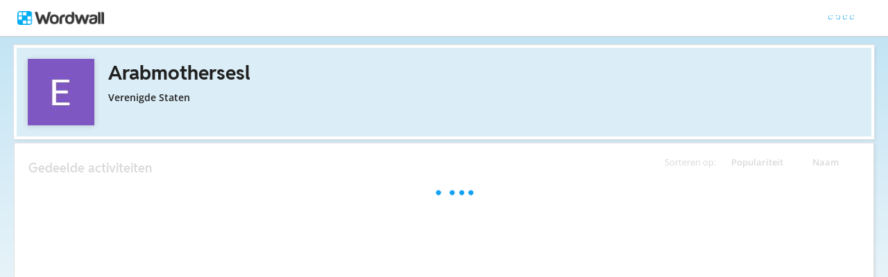

--- FILE ---
content_type: text/javascript
request_url: https://app.cdn.wordwall.net/static/scripts/resources/strings_nl.290_hs91moirfbvk7y2vbua2.js
body_size: 14852
content:
window.Strings={languageId:'1043',languageIds:"1027,13320,1029,1030,1031,1061,0,1034,1036,1050,1057,1040,1062,1063,1038,1086,1043,1044,1091,1045,1046,1048,1051,1060,2074,1035,1053,13321,1055,1066,1032,1026,1087,1049,3098,1058,1037,2,1081,1096,1054,1042,1041,2052,1028",languageNames:"Català,Cebuano,Čeština,Dansk,Deutsch,Eesti keel,English,Español,Français,Hrvatski,Indonesia,Italiano,Latvian,Lietuvių,Magyar,Melayu,Nederlands,Norsk,O'zbek,Polski,Português,Română,Slovenčina,Slovenščina,Srpski,Suomi,Svenska,Tagalog,Türkçe,Vietnamese,ελληνικά,български,Қазақ,Русский,Српски,Українська,עִברִית,عربى,हिंदी,ગુજરાતી,ภาษาไทย,한국어,日本語,简体字,繁體字",account_Email:"E-mailadres",account_ManagePayments_CancelSubscription:"Je account wordt op de volgende vervaldatum gedowngraded.\u003cbr/\u003eU kunt activiteiten bekijken, maar niet bewerken.\u003cbr/\u003e\u003cbr/\u003eWeet je zeker dat je het abonnement wilt opzeggen?",account_ManagePayments_CancelSubscription2:"Je account wordt op de volgende vervaldatum gedowngraded.\u003cbr/\u003e\u003cbr/\u003eU kunt activiteiten bekijken, maar niet bewerken.\u003cbr/\u003eHet is mogelijk dat u geen nieuwe toewijzingen kunt instellen.\u003cbr/\u003e\u003cbr/\u003eWeet je zeker dat je het abonnement wilt opzeggen?",account_ManagePayments_ConfirmCancellation:"Annulering bevestigen",account_ManagePayments_StayOnPlan:"Blijf op je plan",account_ManagePayments_UpdateAccepted:"Update geaccepteerd",account_MySchool_ConfirmChangeAdmin:"Wie wilt u dat de nieuwe beheerder is?",account_MySchool_ConfirmDetachSchool:"Weet u zeker dat u uw account wilt loskoppelen van deze school?",account_MySchool_ConfirmDetachUser:"Weet u zeker dat u {0} wilt loskoppelen van deze school?",account_MySchool_DetachExplainer:"Loskoppelen van een school is terug te draaien, het account wordt niet verwijderd en het heeft geen invloed op leermiddelen.",aiContent_Modal_AnagramTextAreaPlaceholder:"bijv. Ik wil basisschoolleerlingen testen op de spelling van landnamen",aiContent_Modal_BalloonTextAreaPlaceholder:"bijv. Ik wil studenten testen op rijmwoorden",aiContent_Modal_BoooleanTextAreaPlaceholder:"bijv. Ik wil studenten testen op lange of korte klinkers",aiContent_Modal_CantExtractMoreData:"Je kunt geen extra inhoud importeren uit dit bestand.",aiContent_Modal_CantGenerateMore:"Je kunt niet meer content genereren.",aiContent_Modal_CantImportFile:"We konden je bestand niet importeren omdat het niet overeenkomt met het benodigde formaat voor deze activiteit.",aiContent_Modal_CrosswordTextAreaPlaceholder:"bijv. Ik wil studenten testen op filmgenres",aiContent_Modal_ErrorDescription:"Controleer of je voldoende details hebt opgenomen in de beschrijving van de activiteit en probeer het opnieuw.",aiContent_Modal_FileTooLarge:"Bestand is te groot",aiContent_Modal_FindTheMatchTextAreaPlaceholder:"Ik wil bijvoorbeeld studenten testen op het afstemmen van de uitdrukkingen op hun betekenis",aiContent_Modal_FlashCardsTextAreaPlaceholder:"bijv. Ik wil studenten testen op C1-woordenschat",aiContent_Modal_FlipTilesTextAreaPlaceholder:"bijv. Ik wil studenten testen op vermenigvuldigen en delen",aiContent_Modal_GenerateFor:"Genereer content voor {0}",aiContent_Modal_GeneratingFor:"Content genereren voor {0}...",aiContent_Modal_GenerationInterrupted:"Contentgeneratie onderbroken. Controleer alsjeblieft je verbinding en probeer het opnieuw.",aiContent_Modal_GroupSortTextAreaPlaceholder:"bv. Ik wil studenten testen op gezonde en ongezonde voeding",aiContent_Modal_HangmanTextAreaPlaceholder:"bijv. Ik wil studenten testen op dagelijkse routines",aiContent_Modal_ImportFor:"Importeer content voor {0}",aiContent_Modal_ImportingFor:"Content importeren voor {0}...",aiContent_Modal_ImportLimitReached:"Je kunt geen content importeren omdat de itemlimiet van dit sjabloon is bereikt.",aiContent_Modal_LimitReached:"Je kunt geen content genereren omdat de itemlimiet van dit sjabloon is bereikt.",aiContent_Modal_MatchingPairsTextAreaPlaceholder:"bijv. Ik wil basisschoolleerlingen testen op landen en nationaliteiten",aiContent_Modal_MatchTextAreaPlaceholder:"Ik wil bijvoorbeeld universiteitsstudenten testen op termen uit organische chemie en hun definities",aiContent_Modal_OpenTheBoxTextAreaPlaceholder:"bijv. Ik wil studenten testen op eenvoudige vragen uit het verleden",aiContent_Modal_QuizTextAreaPlaceholder:"Ik wil bijvoorbeeld leerlingen van groep 5 testen op de planeten in ons zonnestelsel",aiContent_Modal_RankOrderTextAreaPlaceholder:"bijv. Ik wil studenten testen op het ordenen van tijdseenheden",aiContent_Modal_SpeakingCardsTextAreaPlaceholder:"bijv. Ik wil studenten testen op het onderwerp gezonde eetgewoonten",aiContent_Modal_SpellTheWordTextAreaPlaceholder:"bijv. Ik wil leerlingen in groep 11 testen op lichaamsdelen",aiContent_Modal_Truncated:"Sommige inhoud werd niet geïmporteerd omdat de itemlimiet van dit sjabloon was bereikt.",aiContent_Modal_UnjumbleTextAreaPlaceholder:"bijv. Ik wil studenten testen op de tegenwoordige tijd",aiContent_Modal_UnsupportedFileFormat:"Bestandsindeling wordt niet ondersteund",aiContent_Modal_UploadFailed:"Uploaden mislukt: {0}.",aiContent_Modal_UploadInterrupted:"Upload onderbroken. Controleer alsjeblieft je verbinding en probeer het opnieuw.",aiContent_Modal_WhackTextAreaPlaceholder:"bv. Ik wil studenten testen op juiste en foute spelling",aiContent_Modal_WheelTextAreaPlaceholder:"Ik wil bijvoorbeeld een groepsactiviteit maken om mijn 8-jarige leerlingen te helpen elkaar te leren kennen",aiContent_Modal_WordMagnetsTextAreaPlaceholder:"bijv. Ik wil studenten testen op bijwoord van frequentie",aiContent_Modal_WordsearchTextAreaPlaceholder:"bijv. Ik wil basisschoolleerlingen testen op kerstwoordenschat",banner_AnnualDiscount_Cta:"Jaarlijks abonneren",banner_AnnualDiscount_Title:"🎉 NIEUW: Krijg 25% korting wanneer u zich abonneert op een jaarabonnement - dat is 12 maanden voor de prijs van 9.",banner_NpsSurvey_Cta:"Ga naar de enquête",banner_NpsSurvey_Title:"We zouden graag uw snelle feedback ontvangen - slechts 3 korte vragen!",cookieConsent_Analytics_Description:"Deze cookies helpen ons te begrijpen hoe mensen de site gebruiken. Ze laten ons zien welke pagina\u0027s populair zijn en hoe bezoekers zich bewegen. Deze informatie stelt ons in staat de site te verbeteren en beter te laten werken. Als je deze uitzet, weten we niet dat je het hebt bezocht of kunnen we niet bijhouden hoe goed de site presteert.",cookieConsent_Analytics_Title:"Analytische cookies",cookieConsent_ConsentModal_AcceptAllBtn:"Accepteer alles",cookieConsent_ConsentModal_AcceptNecessaryBtn:"Wijs alles af",cookieConsent_ConsentModal_Description2:"We gebruiken cookies om onze sitefuncties te verbeteren, gebruiksanalyses te ondersteunen en onze marketinginspanningen te ondersteunen. Door op \"Alles accepteren\" te klikken, stemt u in met ons gebruik van cookies zoals beschreven in onze {0}. Door op \"Weiger alles\" te klikken, weiger je niet-essentiële cookies.",cookieConsent_ConsentModal_ShowPreferencesBtn:"Beheer voorkeuren",cookieConsent_ConsentModal_Title:"We hechten veel waarde aan uw privacy",cookieConsent_Essential_AlwaysEnabled:"Altijd ingeschakeld",cookieConsent_Essential_Description:"Deze cookies zijn nodig om de site te laten werken. Ze worden ingesteld wanneer je bijvoorbeeld je privacy-instellingen kiest, inlogt of een formulier invult. Zonder hen werken delen van onze site misschien niet.",cookieConsent_Essential_Title2:"Essentiële Cookies",cookieConsent_Functional_Description:"Hiermee kun je activiteiten direct delen naar Google Classroom. Dit uitschakelen kan die optie uitschakelen.\u003cbr/\u003eJe kunt YouTube-video\u0027s afspelen binnen Wordwall. Dit uitschakelen kan de videoweergave uitschakelen.",cookieConsent_Functional_Title:"Functionele Cookies",cookieConsent_Marketing_Description:"We gebruiken deze cookies om marketing- en reclamecampagnes te voeren, zowel onze eigen als van partners. Ze laten ons zien of je op een advertentie hebt geklikt, volgen activiteit op onze site en andere, en tonen advertenties die aansluiten bij jouw interesses. Na een bezoek aan Wordwall kun je bijvoorbeeld onze advertenties zien op andere websites, apps of sociale media, die je aanmoedigen terug te keren.\u003cbr/\u003eDeze cookies kunnen ook door partners worden gebruikt om advertenties voor andere producten te tonen op basis van je browsegewoonten. Advertenties kunnen verschijnen op websites, apps of zelfs in e-mails. Als je deze cookies uitschakelt, zie je nog steeds advertenties, maar ze zijn minder relevant voor jou.",cookieConsent_Marketing_Title:"Marketing- en Reclamekoekjes",cookieConsent_PrefModal_AcceptAllBtn:"Accepteer alles",cookieConsent_PrefModal_AcceptNecessaryBtn:"Wijs alles af",cookieConsent_PrefModal_BottomDescription2:"Voor vragen over ons cookiebeleid, neem dan contact op.",cookieConsent_PrefModal_BottomTitle:"Meer informatie",cookieConsent_PrefModal_CloseIconLabel:"Dicht modal",cookieConsent_PrefModal_ContactUs:"Neem contact met ons op",cookieConsent_PrefModal_SavePreferencesBtn:"Voorkeuren opslaan",cookieConsent_PrefModal_Title:"Cookievoorkeuren",cookieConsent_PrefModal_TopDescription:"Wanneer u deze site gebruikt, kunnen we kleine bestanden, cookies genoemd, op uw apparaat opslaan. Cookies zorgen ervoor dat de site goed draait en je een soepelere, meer persoonlijke ervaring biedt. Ze identificeren je meestal niet direct, maar ze kunnen je voorkeuren en hoe je de site gebruikt onthouden. Je kunt kiezen welke soorten cookies je toestaat. Houd er rekening mee dat het uitschakelen van sommige cookies invloed kan hebben op hoe de site werkt en bepaalde functies kan beperken.",cookieConsent_PrefModal_TopTitle:"Gebruik van cookies",cookieConsent_Services_GoogleClassroom:"Google Classroom",cookieConsent_Services_YouTube:"YouTube",enterContent_Balloon_Definition:"Deze verschijnen in de trein",enterContent_Balloon_Keyword:"Deze hangen aan de ballonnen",enterContent_Boolean_False:"Niet waar",enterContent_Boolean_True:"Waar",enterContent_Categorize_DefaultCategories:"Ja,Nee,Misschien",enterContent_CompleteSentence_AddMissingWordPopup:"Voeg een nieuw woord toe",enterContent_CompleteSentence_AddSelection:"Voeg \u0027{0}\u0027 toe",enterContent_CompleteSentence_AddWrongWordPopup:"Voeg een nieuw woord toe",enterContent_FindTheMatch_Keyword:"Trefwoord",enterContent_FindTheMatch_MatchingDefinition:"Overeenkomende definitie",enterContent_Flip_Back:"Terug",enterContent_Flip_DoubleSided:"Dubbelzijdig",enterContent_Flip_Front:"Front",enterContent_Flip_SingleSided:"Enkelzijdig",enterContent_Generic_AddCategory:"Categorie toevoegen",enterContent_Generic_AddItem:"Nieuw item toevoegen",enterContent_Generic_AddMoreAnswers:"Voeg meer antwoorden toe",enterContent_Generic_AddPage:"Pagina toevoegen",enterContent_Generic_AddQuestion:"Vraag toevoegen",enterContent_Generic_AddWord:"Een woord toevoegen",enterContent_Generic_Answer:"Antwoord",enterContent_Generic_AutoSaveError:"Kan automatisch opgeslagen activiteit niet ophalen",enterContent_Generic_CantGeneratesound:"Kan geen geluid genereren - Probeer de taal te wijzigen",enterContent_Generic_Categories:"Categorieën",enterContent_Generic_Clue:"Aanwijzing",enterContent_Generic_CopyOf:"Kopie van {0}",enterContent_Generic_Definition:"Definitie",enterContent_Generic_ErrorBuilding:"Probleem bij het maken van deze activiteit",enterContent_Generic_Item:"Item",enterContent_Generic_ItemCount:"{0} items",enterContent_Generic_Items:"Items:",enterContent_Generic_OptionalPlaceholder:"(Optioneel)",enterContent_Generic_Question:"Vraag",enterContent_Generic_RenameGroup:"Groepsnaam Wijzigen",enterContent_Generic_Saving:"Activiteit opslaan...",enterContent_Generic_TitleError:"Titel mag niet beginnen met \u0027\u003cb\u003eNaamloos...\u003c/b\u003e\u0027 of \u0027\u003cb\u003eKopie van...\u003c/b\u003e\u0027",enterContent_Generic_Untitled:"Naamloos",enterContent_Generic_Value:"Waarde",enterContent_Generic_WithClues:"Met aanwijzingen",enterContent_Generic_WithoutClues:"Zonder aanwijzingen",enterContent_GroupSort_AddGroup:"Groep toevoegen",enterContent_GroupSort_DefaultHeader:"Groep {0}",enterContent_Hangman_AddWord:"Voeg een woord toe",enterContent_Hangman_Word:"Woord",enterContent_Image_ErrorDownloading:"Probleem bij downloaden afbeelding",enterContent_Image_ErrorUploading:"Probleem bij uploaden afbeelding",enterContent_ImageEdit_Remove:"Verwijderen",enterContent_ImageEdit_Replace:"Vervangen",enterContent_Instruction_Title:"Instructie",enterContent_Label_AddItem:"Label toevoegen",enterContent_Label_NameElement:"Geef het element in het diagram een naam",enterContent_Label_SetImage:"Diagram",enterContent_Label_SetLabels:"Labels",enterContent_MakeSets_Add:"Voeg een set toe",enterContent_MakeSets_Double:"Sets van 2",enterContent_MakeSets_Header:"Rubriek {0}",enterContent_MakeSets_Triple:"Sets van 3",enterContent_MatchUp_Keyword:"Trefwoord",enterContent_OpenTheBox_Question:"Vakjes met vragen",enterContent_OpenTheBox_Simple:"Eenvoudige vakjes",enterContent_Pairs_AddPair:"Paar toevoegen",enterContent_Pairs_DifferentPairs:"Paren van verschillende items",enterContent_Pairs_IdenticalPairs:"Paren van identieke items",enterContent_RandomWheel_Quiz:"Wiel met vragen",enterContent_RandomWheel_Simple:"Eenvoudig wiel",enterContent_Seating_AddItem:"Nieuwe student toevoegen",enterContent_Seating_Forename:"Voornaam",enterContent_Seating_Name:"Naam",enterContent_Seating_OneName:"Enkele naam",enterContent_Seating_Surname:"Achternaam",enterContent_Seating_TwoNames:"Voornaam en achternaam",enterContent_Sound_MicError:"Fout bij het openen van de microfoon",enterContent_Sound_UploadLimit:"Upload bestandsgroottelimiet van {0}",enterContent_TypeTheAnswer_AddSecondaryAnswer:"Alternatief antwoord toevoegen",enterContent_Unjumble_AddPhrase:"Voeg een zin toe",enterContent_Unjumble_Phrase:"Zin",enterContent_Wheel_Instruction:"Tekst in het midden van het wiel",enterContent_WordMagnets_LowerLetters:"Kleine letters",enterContent_WordMagnets_Numbers:"Cijfers 1-100",enterContent_WordMagnets_SimpleWords:"Eenvoudige woorden",enterContent_WordMagnets_UpperLetters:"Hoofdletters",enterContent_Wordsearch_AddItem:"Nieuw woord toevoegen",enterContent_Wordsearch_Word:"Woord",global_ErrorPrefix:"Error -",global_NetworkError:"Netwerkprobleem - Controleer uw internetverbinding en probeer het opnieuw",googleClassroom_DeprecatedBrowser:"Het lijkt erop dat u een verouderde versie van de Internet Explorer-browser gebruikt die deze functie niet meer ondersteunt. We raden u aan de nieuwste versie van Chrome, Firefox of Edge te downloaden en te gebruiken voor de optimale ervaring van alle Wordwall-functies.",menu_Back:"Terug",menu_Cancel:"Annuleren",menu_ContentSound:"Spelen",menu_Continue:"Doorgaan",menu_CorrectAnswers:"Correcte Antwoorden",menu_Done:"Klaar",menu_FinishGame:"Spel beëindigen",menu_Leaderboard:"Scorebord",menu_Music:"Muziek",menu_Next:"Volgende",menu_No:"Nee",menu_NoMusicAvailable:"Geen muziek beschikbaar",menu_Ok:"OK",menu_Page:"{0} van {1}",menu_Previous:"Vorige",menu_Restart:"Opnieuw beginnen",menu_Restore:"Verwijderden terugzetten",menu_Resume:"Doorgaan",menu_Review:"Antwoorden nakijken",menu_SoundEffects:"Geluidseffecten",menu_SubmitAnswers:"Antwoorden inleveren",menu_Yes:"Ja",menu_YourAnswers:"Mijn Antwoorden",menu_ConnectionFailed_ConnectionError:"Fout bij de verbinding",menu_ConnectionFailed_DontSend:"Niet verzenden",menu_ConnectionFailed_Retry:"Probeer opnieuw resultaten te verzenden",menu_Flip_Flip:"Omdraaien",menu_Flip_Restore:"Herstellen",menu_Flip_ShowBacks:"Toon alle achterkanten",menu_Flip_ShowFronts:"Toon alle voorkanten",menu_Flip_Spin:"Willekeurige tegel",menu_HigherOrLower_Higher:"Hoger",menu_HigherOrLower_Lower:"Lager",menu_Number_OpenAll:"Alle vakjes openen",menu_Seating_AutoArrange:"Auto-arrangeren",menu_Seating_AutoArrangeConfirm:"Weet je zeker dat je alles automatisch wilt arrangeren?",menu_Seating_ClearScores:"Wis scores",menu_Seating_Exclude:"Uitsluiten",menu_Seating_Include:"Mee laten doen",menu_Seating_MinusOne:"-1 punt",menu_Seating_PickGroup:"Kies student",menu_Seating_PickOne:"Kies één",menu_Seating_PlusOne:"+1 punt",menu_Seating_Shuffle:"Alles mengen",menu_Seating_ShuffleConfirm:"Weet je zeker dat je alles wilt mengen?",menu_SpeakingCards_Deal:"Kaart delen",menu_SpeakingCards_Undo:"Ongedaan maken",menu_Team_AllTeams:"Alle teams",menu_Team_Configure:"Teamgrootte",menu_Team_GroupsOfX:"Groepen van {0}",menu_Team_GroupX:"Groep {0}",menu_Team_MinusOne:"-1",menu_Team_NextTeam:"Volgend team",menu_Team_Pairs:"Paren",menu_Team_PairX:"Paar {0}",menu_Team_PickX:"Kies {0}",menu_Team_PlusOne:"+1",menu_Team_SizeOfGroup:"Groepsgrootte",menu_Team_TeamX:"Team {0}",menu_Team_XTeams:"{0} teams",menu_Timer_CountUp:"Tellen vanaf 0:00",menu_Timer_XMinutes:"{0}m",menu_Timer_XSeconds:"{0}s",menu_Wheel_Eliminate:"Verwijderen",menu_Wheel_SpinIt:"Draaien maar!",message_Correct:"Correct",message_Go:"Start!",message_Incorrect:"Fout!",message_Level:"Niveau {0}",message_LevelComplete:"Niveau voltooid",message_TimeUp:"Tijd op!",message_TryAgain:"Nogmaals proberen",message_Airplane_Instructions:"Vlieg naar de goede wolk. Gebruik ↑ ↓ om te sturen, of raak het scherm aan.",message_Anagram_Perfect:"Perfect",message_Conveyor_RememberXItems:"Herinner de {0} dingen",message_Conveyor_TapItemsYouSaw:"Kies de items die je zag",message_Crossword_PickAWord:"Kies een woord",message_Crossword_TypeTheLetters:"Typ de letters",message_FindTheMatch_TapMatch:"Kies de bijpassende tegel",message_GameshowQuiz_BonusExtraLife:"Extra Leven",message_GameshowQuiz_BonusLifeline:"Hulplijn",message_GameshowQuiz_BonusLoseLife:"Leven Verliezen",message_GameshowQuiz_BonusPoints:"punten",message_GameshowQuiz_BonusSpeed:"x{0} snelheid",message_GameshowQuiz_BonusSpeedFooter:"Snelheid",message_GameshowQuiz_CorrectAnswer:"Goed antwoord",message_GameshowQuiz_IntroGetReady:"Maak je klaar...",message_GameshowQuiz_IntroQuestion:"Vraag {0}",message_GameshowQuiz_PointsBonus:"Bonusronde {0}",message_GameshowQuiz_PointsTime:"Tijd-Bonus {0}",message_GameshowQuiz_ScoreMultiplier:"Score Vermenigvuldiger",message_GameshowQuiz_TimeBonus:"Tijd Bonus",message_GameshowQuiz_TotalPoints:"Totaal",message_HigherOrLower_HigherThan:"{0} is hoger dan {1}",message_HigherOrLower_LowerThan:"{0} is lager dan {1}",message_HigherOrLower_PredictHigher:"Jij koos voor hoger",message_HigherOrLower_PredictLower:"Jij koos voor lager",message_HigherOrLower_PredictTheNext:"Voorspel de volgende tegel",message_HigherOrLower_Remaining:"Nog {0} te gaan",message_HigherOrLower_SameAs:"{0} is hetzelfde als {1}",message_MazeChase_FindAnotherAnswer:"Vind nog een antwoord",message_OpenTheBox_TapToClose:"Raak aan om te sluiten",message_OpenTheBox_TapToOpen:"Kies er één om te openen",message_OpenTheBox_TapToZoomOut:"Raak de achtergrond aan om uit te zoomen",message_Pairs_FindThePairs:"Zoek de paren",message_Pairs_NotAPair:"Geen paar",message_Pairs_YouFoundAPair:"Je hebt een paar gevonden",message_Quiz_MultipleAnswersRequired:"Selecteer {0} antwoorden",message_Seating_DragToArrange:"Arrangeer de plaatsen door ze te slepen",message_Seating_Eliminating:"Anderen weghalen...",message_Seating_GroupPicked:"{0} zijn er gekozen",message_Seating_LastPicked:"Laatst gekozen: {0}",message_Snap_NoPair:"Geen paar",message_Snap_Pair:"Paar",message_Team_GainedTheLead:"{0} heeft de leiding genomen",message_Team_LostTheLead:"{0} heeft de leiding verloren",message_Unjumble_MovesForBonus:"{0} verplaatsingen voor de bonus",message_Unscramble_Unscramble:"Sorteer de tegels",message_Whack_2xCombo:"Dubbele slag!",message_Whack_3xCombo:"Drievoudige slag!",message_Whack_4xCombo:"Super slag!",message_Whack_5xCombo:"Mega slag!",message_Whack_DontMe:"Niet raken!",message_Whack_HitMe:"Sla mij!",message_Whack_HitMolesThatAre:"Sla deze mollen:",message_Whack_HitMoleToStart:"Sla een mol om te starten",message_Whack_Miss:"Mis!",message_Whack_TheRules:"De Regels",message_Wheel_DragToSpin:"Trek aan het rad om het te draaien",message_WinOrLoseQuiz_ChooseYourBet:"Kies je weddenschap",message_Wordsearch_FindWord:"Vind een verborgen woord",message_Wordsearch_FindWordFirstLetter:"Tik op de eerste letter van een verborgen woord",message_Wordsearch_MatchClue:"Kies de bijbehorende aanwijzing",multiplayer_Anonymous:"Anoniem",myActivities_BookmarkAdded:"Bladwijzer toegevoegd aan Mijn Activiteiten",myActivities_BookmarkRemoved:"Bladwijzer verwijderd",myActivities_CantCopy:"Activiteit kon niet worden gekopieerd",myActivities_CantMove:"Item kan niet worden gekopieerd",myActivities_DefaultError:"Er is iets fout gegaan",myActivities_LikeCount:"{0} likes",myActivities_NoShare:"Dit template kan niet worden gedeeld",myActivities_PlayCount:"{0}x gespeeld",myActivities_SearchButton:"Zoeken",myActivities_Title:"Mijn Activiteiten",myActivities_TooManyItemsWarning:"Er zijn te veel items in deze map. Alleen de meest recente {0} worden weergegeven. Als u de verborgen items wilt bekijken, verwijdert u onnodige items of verplaatst u sommige items naar een andere map.",myActivities_Folder_Activities:"{0} activiteiten",myActivities_Folder_Create:"Maken",myActivities_Folder_OneActivity:"1 activiteit",myActivities_Rename_Activity:"Activiteitnaam wijzigen",myActivities_Rename_Folder:"Mapnaam wijzigen",myActivities_Rename_Result:"Resultaatnaam wijzigen",myActivities_Toolbar_NewFolderButton:"Nieuwe map",myResults_ResultsForQuery:"{0} resultaten voor \u0027{1}\u0027",myResults_Title:"Mijn Resultaten",myResults_Folder_OneResult:"1 resultaat",myResults_Folder_Results:"{0} resultaten",npsSurvey_Toast_ThankYou:"Bedankt voor je feedback!",option_All:"Alle",option_AllowQuestionRetries:"Opnieuw proberen na fout antwoord",option_Answers:"Antwoorden",option_Attempts:"Pogingen",option_Auto:"Automatisch",option_Bonuses:"Bonussen",option_Columns:"Kolommen",option_DifferentLayout:"Veranderende lay-out",option_Difficulty:"Moeilijkheid",option_DontShuffle:"Niet schudden",option_EndOfGame:"Einde van het spel",option_Levels:"Niveaus",option_Lives:"Levens",option_LowerCase:"Kleine letters",option_Never:"Nooit",option_Random:"Willekeurig",option_Rows:"Rijen",option_SameLayout:"Altijd dezelfde lay-out",option_ShowAnswers:"Toon antwoorden",option_Shuffle:"Schudden",option_ShuffleAnswers:"Volgorde van antwoorden in willekeurige volgorde",option_ShuffleItems:"Willekeurige item-volgorde",option_ShuffleQuestions:"Willekeurige vraag-volgorde",option_Speed:"Snelheid",option_Timer:"Timer",option_Unlimited:"Onbeperkt",option_Anagram_ChangeCase:"Hoofdlettergebruik",option_Anagram_ChangeCaseNone:"Niet wijzigen",option_Anagram_ChangeCaseToLower:"Alles kleine letters",option_Anagram_ChangeCaseToUpper:"Alles hoofdletters",option_Anagram_Marking:"Markering",option_Anagram_MarkingEveryLetter:"Per letter",option_Anagram_MarkingOnSubmit:"Bij antwoorden",option_Anagram_MarkingWithBonus:"Per letter met perfect-bonus",option_Anagram_OneRow:"Letters herschikken",option_Anagram_TwoRows:"Letters beginnen boven woord",option_Boolean_Once:"Toon elke vraag één keer",option_Boolean_Repetitions:"Herhalingen",option_Boolean_UntilCorrect:"Herhaal vragen totdat ze correct zijn beantwoord",option_Boolean_UntilTimeout:"Herhaal vragen tot de tijd om is",option_Boolean_WaitForAnswer:"Wachten op antwoord",option_Conveyor_NumberToRemember:"Te onthouden aantal",option_Crossword_ShowAnswerWhenWrong:"Toon antwoord indien fout",option_Crossword_StrictlyMarkAccents:"Letteraccenten strikt beoordelen",option_FindTheMatch_RemoveCorrectAnswers:"Juiste antwoorden worden verwijderd",option_FlashCards_None:"Geen",option_FlashCards_RepeatCards:"Kaarten herhalen",option_FlashCards_RepeatCardsOnceOnly:"Elke kaart slechts één keer",option_FlashCards_RepeatCardsUntilAllCorrect:"Herhaal kaarten totdat alles correct is",option_FlashCards_TickOrCross:"Aanvinken/Kruis",option_GameshowQuiz_Cheat:"Valsspelen",option_GameshowQuiz_ExtraTime:"Extra Tijd",option_GameshowQuiz_FiftyFifty:"50:50",option_GameshowQuiz_Lifelines:"Hulplijnen",option_GameshowQuiz_MultipleScore:"x{0} Score",option_GameshowQuiz_QuestionsPerBonusRound:"Aantal vragen voor een bonusronde",option_Hangman_Guesses:"Aantal pogingen",option_Hangman_KeyboardLanguage:"Toetsenbordtaal",option_Hangman_Scoring:"Puntentelling",option_Hangman_ScoringOnePerItem:"Eén punt per woord of zin",option_Hangman_ScoringRemainingGuesses:"Punten voor elke resterende poging",option_HigherOrLower_MaximumItems:"Maximum aantal items",option_HigherOrLower_ShowValues:"Waarden weergeven",option_ImageQuiz_LayoutGrouped:"Beeld en antwoorden samen",option_ImageQuiz_LayoutSeparated:"Afbeelding en antwoorden op afzonderlijke pagina\u0027s",option_ImageQuiz_Points:"Punten per vraag",option_ImageQuiz_RevealSpeed:"Snelheid van het onthullen van afbeeldingen",option_Label_ShuffleAfterMove:"Shuffle-labels na verplaatsing",option_Layout_Grouped:"Gegroepeerd",option_Layout_Table:"Tabel",option_Layout_Title:"Indeling",option_MakeSets_MarkingWhenFull:"Markeer wanneer vol",option_Match_MaxPerPage:"Overeenkomsten per pagina",option_Number_Box:"Vakken",option_Number_BoxAutoClose:"Automatisch sluiten",option_Number_BoxLeaveOpen:"Open laten",option_Number_Lock:"Blokkeren na onjuist antwoord",option_Pairs_Mixed:"Gemengd",option_Pairs_Separated:"Gescheiden",option_Pairs_ShowNumbersOnTiles:"Getallen op tegels",option_Pairs_TileEliminate:"Tegels elimineren nadat ze zijn onthuld",option_Quiz_MarkAndProceed:"Automatisch nakijken en verdergaan",option_Quiz_Numeration:"Brieven over antwoorden",option_Rank_Labels:"Etiketten",option_Rank_NoLabels:"Geen labels",option_Rank_OneColumn:"Eén kolom",option_Rank_OneRow:"Eén rij",option_Seating_ControlMode:"Besturing",option_Seating_ControlModeDragToArrange:"Sleep om te verplaatsen",option_Seating_ControlModeSwipeForPoints:"Swipen om punten te geven",option_Seating_EmptySeats:"Lege stoelen",option_Seating_NameDisplay:"Namen",option_Seating_NameDisplayAuto:"Automatisch",option_Seating_NameDisplayFirstAndLast:"Voornaam en achternaam",option_Seating_NameDisplayFirstOnly:"Alleen voornaam",option_Seating_ViewMode:"Weergave",option_Seating_ViewModeMirrorLayout:"Gespiegeld",option_SpeakingCards_Deal:"Aantal deel-plaatsen",option_Spelling_ExtraLetters:"Aantal extra letters",option_Spelling_QuestionsAndAnswers:"Vragen en antwoorden",option_Spelling_ReadAloud:"Voorlezen",option_Team_ShowScores:"Toon scores",option_TypeTheAnswer_SpellingTest:"Spelling test",option_TypeTheAnswer_StrictlyMarkCases:"Markeer letterletters strikt",option_Unjumble_Alignment:"Uitlijning",option_Unjumble_AlignmentCentered:"Gecentreerd",option_Unjumble_AlignmentLeftOrRight:"Links",option_Unjumble_MarkingEveryMove:"Na elke verplaatsing",option_Unjumble_MarkingWithBonus:"Na elke verplaatsing met perfect-bonus",option_Whack_GameMode:"Spelmodus",option_Whack_MultipleLevels:"Meerdere niveaus",option_Whack_Points:"Punten",option_Whack_Power:"Power Up",option_Whack_SingleLevel:"Enkel niveau",option_Whack_Switch:"Juist en onjuist omwisselen",option_Wheel_Power:"Draaikracht",option_Wheel_PowerHigh:"Hoog",option_Wheel_PowerLow:"Laag",option_WinOrLoseQuiz_SeeAnswersBeforeChoosingBet:"Bekijk antwoorden voordat u weddenschap kiest",option_Wordsearch_AllowDiagonalWords:"Diagonale woorden toestaan",option_Wordsearch_AllowReverseWords:"Omgekeerde woorden toestaan",option_Wordsearch_AllowTryAgain:"Opnieuw proberen toestaan (bij aanwijzingen)",option_Wordsearch_DisplayWords:"Te zoeken woorden weergeven",option_Wordsearch_Gameplay:"Spelverloop",option_Wordsearch_TapAnyLetter:"Tik op een willekeurige letter",option_Wordsearch_TapFirstLetter:"Tik op de eerste letter",overlay_PlayButton:"Start",overlay_GameOver_GameComplete:"Spel voltooid",overlay_GameOver_GameOver:"Spel afgelopen",overlay_GameOver_TimesUp:"De tijd is op",overlay_GoogleClassroom_TurnedIn:"Ingeleverd",overlay_GoogleClassroom_TurnIn:"Aanwijzen",overlay_Leaderboard_EnterName:"Voer je naam in",overlay_Leaderboard_OnThe:"Je staat op het scorebord",overlay_Leaderboard_Ranked:"Je bent nr. {0} op het scorebord",overlay_Leaderboard_Score:"Score",overlay_Leaderboard_Time:"Tijd",policy_CookiePolicy:"Cookiebeleid",policy_PrivacyPolicy:"Privacybeleid",policy_TermsOfUse:"Gebruiksvoorwaarden",resource_EditSwitched_DuplicateThenEditAsButton:"Dupliceren En Bewerken Als {0}",resource_EditSwitched_EditAsButton:"Bewerken Als {0}",resource_Fonts_Default:"Verstek",resource_LogInRequired_Tooltip:"Inloggen vereist",resource_SubscriptionRequired_AITitle:"Abonneer u om sneller activiteiten te creëren met AI",resource_SubscriptionRequired_AssignAllTitle:"Abonneer je voor onbeperkte opdrachten",resource_SubscriptionRequired_CommunityTitle:"Abonneer u voor onbeperkt zoeken op de community",resource_SubscriptionRequired_EditContentTitle:"Abonneer u voor onbeperkt bewerken",resource_SubscriptionRequired_EditProContentTitle:"Abonneer je op Pro om Pro-activiteiten te bewerken",resource_SubscriptionRequired_GameOptionsTitle:"Abonneer u om uw activiteiten aan te passen met spelopties",resource_SubscriptionRequired_PrintablesTitle:"Abonneer u op onbeperkt printen",resource_SubscriptionRequired_StylesTitle:"Abonneer je om toegang te krijgen tot alle visuele stijlen",resource_SubscriptionRequired_Tooltip:"Abonnement vereist",resource_Tags_AddAgeBand:"Leeftijd toevoegen",resource_Tags_AddSubject:"Vakgebied toevoegen",resource_Tags_AddTopic:"Onderwerp toevoegen",resource_Template_ProOnly:"Deze sjabloon is \u003cstrong\u003ealleen Pro.\u003c/strong\u003e{0}",resource_Template_StdOnly:"Deze sjabloon is \u003cstrong\u003ealleen standaard.\u003c/strong\u003e{0}",result_NoDeadline:"Geen deadline",result_SetButton:"Instellen",result_Chart_Score:"Score",result_Chart_ScoreDistribution:"Score-verdeling",result_Chart_Title:"Goed of fout per vraag",result_Chart_Unanswered:"Niet beantwoord",result_GoogleClassroom_ExportedScores:"Geëxporteerde scores naar Google Classroom.",result_GoogleClassroom_ScoreExportNotRequired:"Google Classroom scoort al up-to-date.",result_Header_Answer:"Antwoord",result_Header_Answers:"Antwoorden",result_Header_Bonus:"Bonus",result_Header_Correct:"Goed",result_Header_Incorrect:"Fout",result_Header_Mark:"Correct?",result_Header_Question:"Vraag",result_Header_StartTime:"Begintijd",result_Header_Student:"Student",result_Header_Submitted:"Ingeleverd",result_Header_Time:"Tijd",result_Menu_RestoreTooltip:"Herstel dit resultaat",result_Printable_Feedback:"Op dit moment werken we aan het verbeteren van de {0} printable. Help ons alstublieft door uw feedback te geven.",result_Summary_AverageScore:"Gemiddelde score",result_Summary_Fastest:"Snelst",result_Summary_First:"Als eerste aan de slag",result_Summary_NoneFinished:"Er hebben nog geen studenten deze activiteit voltooid.",result_Summary_NoneStarted:"Er zijn nog geen studenten begonnen met deze activiteit.",result_Summary_NumberOfStudents:"Aantal studenten",result_Summary_NumberOfSubmits:"Aantal inzendingen",result_Summary_StudentCount:"{0} studenten",result_Summary_SubmitCount:"{0} inzendingen",result_Summary_TopScore:"Hoogste score",share_IsPrivate:"Bron is privé, het moet worden gepubliceerd voordat het wordt gedeeld",share_NowPrivate:"Leermiddel is nu privé",share_Assignment_MustHaveTitle:"Resultaten moeten een titel hebben",share_Assignment_SureToDelete:"Weet je zeker dat je deze opdracht wilt verwijderen?",share_Email_Error:"Fout bij verzenden van e-mail",share_Email_MustAddEmail:"U hebt geen e-mailadressen ingevoerd",share_Email_NotValid:"E-mailadres is niet geldig",share_Email_Success:"E-mail is verzonden",share_GoogleClassroom_MustHaveClass:"Selecteer een Google Classroom-lesgroep.",share_GoogleClassroom_MustHaveStudents:"Selecteer enkele studenten voor de opdracht.",share_How_Title:"Hoe wil je delen?",share_Resource_Title:"Bron delen",template_Airplane_Description:"Stuur het vliegtuig naar de goede antwoorden en ontwijk de foute.",template_Airplane_Name:"Vliegtuig",template_Anagram_Description:"De letters van ieder woord zijn gemengd. Zet ze weer in de goede volgorde.",template_Anagram_Name:"Anagram",template_Balloon_Description:"Laat de ballonnen ploffen om elke term op de bijbehorende definitie te laten landen.",template_Balloon_Name:"Ballonnen",template_Boolean_Description:"Woorden vliegen het scherm in, kies zo snel mogelijk of ze goed of fout zijn.",template_Boolean_Name:"Goed of fout",template_Categorize_Description:"Sleep iedere tegel naar de juiste kolom.",template_Categorize_Name:"Kolommen",template_CompleteTheSentence_Description:"Een cloze-activiteit waarbij u woorden naar lege ruimtes in een tekst sleept en neerzet.",template_CompleteTheSentence_Name:"Maak de zin af",template_Crossword_Description:"Kies steeds een plek om de beschrijving te zien, en typ het antwoord in.",template_Crossword_Name:"Kruiswoordpuzzel",template_FindTheMatch_Description:"Kies steeds het juiste antwoord uit alle tegels. Ga zo door tot de tegels op zijn.",template_FindTheMatch_Name:"Kies het antwoord",template_FlashCards_Description:"Test jezelf met kaarten met aanwijzingen op de voorkant en antwoorden op de achterkant.",template_FlashCards_Name:"Flash-kaarten",template_Flip_Description:"Verken een serie tegels door in te zoomen en ze om te draaien.",template_Flip_Name:"Draaitegels",template_FlyingFruit_Description:"Antwoorden bewegen over het scherm. Tik op het juiste antwoord als je het ziet.",template_FlyingFruit_Name:"Vliegend fruit",template_GameshowQuiz_Description:"Een meerkeuze-quiz met tijdsdruk, hulplijnen en een bonusronde.",template_GameshowQuiz_Name:"Gameshow quiz",template_Group_Description:"Sleep iedere tegel naar de correcte groep.",template_Group_Name:"Sorteren",template_Hangman_Description:"Probeer het woord te vinden door de juiste letters te kiezen.",template_Hangman_Name:"Galgje",template_HigherOrLower_Description:"Kies steeds of de volgende kaart hoger of lager gaat zijn.",template_HigherOrLower_Name:"Hoger of lager",template_ImageQuiz_Description:"Een afbeelding wordt langzaam onthuld.  Druk op de bel als je het antwoord op de vraag weet.",template_ImageQuiz_Name:"Afbeeldingsquiz",template_Label_Description:"Verbind ieder label met de juiste plek in de afbeelding.",template_Label_Name:"Gelabelde afbeelding",template_MakeSets_Description:"Selecteer er een uit elke groep om de juiste combinatie te maken.",template_MakeSets_Name:"Sets maken",template_Match_Description:"Plaats iedere term bij de bijbehorende beschrijving.",template_Match_Name:"Verbinden",template_MathsGenerator_Description:"Selecteer een onderwerp en de generator maakt een reeks wiskunde vragen.",template_MathsGenerator_Name:"Wiskunde generator",template_MazeChase_Description:"Ontwijk de vijanden terwijl je naar het juiste antwoord rent.",template_MazeChase_Name:"Labyrint",template_OpenTheBox_Description:"Kies één voor één een vakje en ontdek wat er in staat.",template_OpenTheBox_Name:"Vakjes openmaken",template_Pairs_Description:"Kies steeds twee tegels. Onthoud en vind de identieke paren.",template_Pairs_Name:"Memory",template_Quiz_Description:"Een serie meerkeuzevragen. Kies telkens een antwoord om door te gaan.",template_Quiz_Name:"Quiz",template_Rank_Description:"Sorteer de termen in de correcte volgorde.",template_Rank_InstructionPlaceholder:"bijv. plaats de hoogste eerste",template_Rank_Name:"Rangschikken",template_Seating_Description:"Arrangeer de zitplaatsen, kies een willekeurige student, of geef iedereen willekeurige plaatsen.",template_Seating_Name:"Zitplaatsen",template_Snap_Description:"Beslis of de twee kaarten bij elkaar horen of niet.",template_Snap_Name:"Koppelen of geen paar",template_SpeakingCards_Description:"Deel willekeurige kaarten uit een geschudde stapel.",template_SpeakingCards_Name:"Kaarten delen",template_SpeedSorting_Description:"Sleep elk item naar het juiste vak.",template_SpeedSorting_Name:"Snelheid sorteren",template_Spelling_Description:"Sleep of typ de letters naar de juiste positie om het antwoord te spellen.",template_Spelling_Name:"Spel het woord",template_Team_Description:"Splits uw klas in groepen of teams. Hou scores of punten bij.",template_Team_Name:"Groepen \u0026 teams",template_TypeTheAnswer_Description:"Typ het juiste antwoord voor elke prompt of vraag.",template_TypeTheAnswer_Name:"Typ het antwoord",template_TypeTheNumber_Description:"Beantwoord vragen door het juiste nummer in te voeren.",template_TypeTheNumber_Name:"Typ het nummer",template_Unjumble_Description:"Zet de woorden van elke zin terug in de juiste volgorde.",template_Unjumble_Name:"Ontwarren",template_Unscramble_Description:"Alle termen en beschrijvingen zijn gemengd; zet de juiste paren bij elkaar.",template_Unscramble_Name:"Uitzoeken",template_WatchAndMemorize_Description:"Let goed op en onthoud de items. Tik aan het einde op degene die je hebt gezien.",template_WatchAndMemorize_Name:"Kijk en onthoud",template_Whack_Description:"Sla snel de correcte mollen op punten te krijgen, maar raak de foute niet aan!",template_Whack_Name:"Whack-a-mole",template_Wheel_Description:"Draai aan het wiel om een woord, naam of thema te kiezen.",template_Wheel_Name:"Rad van fortuin",template_WinOrLoseQuiz_Description:"Een quiz waarbij je kiest hoeveel punten elke vraag waard is.",template_WinOrLoseQuiz_Name:"Quiz winnen of verliezen",template_WordMagnets_Description:"Gebruik de losse woorden en letters om zinnen te bouwen.",template_WordMagnets_Name:"Woordmagneten",template_Wordsearch_Description:"Vind zoveel mogelijk verstopte woorden in het letterraster voor de tijd op is.",template_Wordsearch_Name:"Woordzoeker",theme_Autumn:"Herfst",theme_Azure:"Azuur",theme_BlueAndBlack:"Blauw en zwart",theme_BoardGames:"Bordspellen",theme_Chalk:"Schoolbord",theme_Christmas:"Kerstmis",theme_Classic:"Klassiek",theme_Classroom:"Klaslokaal",theme_Clouds:"Wolken",theme_Comics:"Comics",theme_Cork:"Prikbord",theme_Detective:"Detective",theme_Dinosaur:"Dinosaurus",theme_Gameshow:"TV show",theme_Granite:"Graniet",theme_Hearts:"Harten",theme_HighReadability:"Hoge leesbaarheid",theme_Indigo:"Indigo",theme_Jungle:"Jungle",theme_Library:"Magische Bibliotheek",theme_Neon:"Neon",theme_Party:"Viering",theme_Pets:"Huisdieren",theme_PlayingCards:"Speelkaarten",theme_Space:"Ruimte",theme_Spooky:"Spookachtig",theme_Spring:"Lente",theme_Summer:"Zomer",theme_Sunflower:"Basis",theme_Sunrise:"Zonsopgang",theme_Underwater:"Onderwater",theme_VideoGame:"Videospel",theme_Western2:"Wild westen",theme_Whiteboard:"Whiteboard",theme_Winter:"Winter",theme_Wood:"Houten bureau",validation_AllOrNoClues:"Ofwel alle items moeten aanwijzingen hebben, of geen enkele",validation_AnswerNotJustSound:"Antwoorden kunnen niet zomaar een geluid zijn.",validation_AtLeastOneAnswerForEachQuestion:"Er moet ten minste één antwoord op elke vraag zijn.",validation_ContinuousAnswers:"Antwoorden moeten in een continue reeks staan zonder gaten, bijvoorbeeld A-B-C-D en niet A-C-D-F.",validation_DisallowedCharacter:"{0} tekens zijn niet toegestaan.",validation_DoubleMustBeDifferent:"De {0} en {1} moeten verschillend zijn.",validation_DoYouWishToProceed:"Wilt u doorgaan?",validation_HasErrors:"Gelieve de onderstaande fouten te verbeteren, en het opnieuw te proberen.",validation_ImageRequired:"Een achtergrondafbeelding is vereist.",validation_MaxCorrectAnswers:"Er moeten hooguit {0} juiste antwoorden zijn op alle vragen.",validation_MaximumAnswersForEachQuestion:"Er mogen niet meer dan {0} antwoorden op elke vraag zijn.",validation_MaximumCharacters:"De tekst mag niet meer dan {0} tekens lang zijn.",validation_MaximumGroups:"Er mogen niet meer dan {0} groepen zijn.",validation_MaximumItems:"Er mogen niet meer dan {0} items zijn.",validation_MaximumItemsInEachGroup:"Er mogen niet meer dan {0} items in elke groep zitten.",validation_MaximumItemsInTotal:"Er mogen niet meer dan {0} items in zijn totaal.",validation_MaximumLines:"Er mogen niet meer dan {0} regels zijn.",validation_MaximumQuestions:"Er mogen niet meer dan {0} vragen zijn.",validation_MaximumSets:"Er mogen niet meer dan {0} sets zijn.",validation_MaximumTotalCharacters:"Er kunnen niet meer dan {0} totale karakters zijn.",validation_MaximumWords:"Er mogen niet meer dan {0} woorden zijn.",validation_MinimumCharacters:"De tekst moet ten minste {0} tekens lang zijn.",validation_MinimumGroups:"Er moeten ten minste {0} groepen zijn.",validation_MinimumItems:"Er moeten ten minste {0} items zijn.",validation_MinimumItemsInEachGroup:"Er moeten ten minste {0} items in elke groep zitten.",validation_MinimumItemsInGroup:"Er moeten ten minste {0} {1} items zijn.",validation_MinimumItemsInTotal:"Er moeten ten minste {0} items zijn in totaal.",validation_MinimumLetterCharacters:"Er moeten ten minste {0} letters zijn.",validation_MinimumLines:"Er moeten ten minste {0} regels zijn.",validation_MinimumNonZero:"Ten minste {0}% van de items moet een niet-nul score hebben",validation_MinimumQuestions:"Er moeten ten minste {0} vragen zijn.",validation_MinimumRecommendedItems:"Je activiteit bevat minder dan de {0} aanbevolen items.",validation_MinimumRecommendedQuestions:"Uw activiteit heeft minder dan {0} aanbevolen vragen.",validation_MinimumSets:"Er moeten minimaal {0} sets zijn.",validation_MinimumWords:"Er moeten ten minste {0} woorden zijn.",validation_MinMaxAnswersPerQuestion:"Elke vraag moet tussen {0} en {1} antwoorden hebben.",validation_NeedCorrectAnswer:"Er moet ten minste één juist antwoord zijn.",validation_NeedCorrectAnswers:"Er moeten op zijn minst {0} juiste antwoorden zijn.",validation_NeedFloat:"Er moet een getal zijn.",validation_NeedImage:"Er moet een afbeelding zijn.",validation_NeedIncorrectAnswer:"Er moet ten minste één onjuist antwoord zijn.",validation_NeedIncorrectAnswers:"Er moeten op zijn minst {0} onjuiste antwoorden zijn.",validation_NeedInteger:"Er moet een geheel getal zijn.",validation_NeedSimple:"Er mogen geen cijfers of leestekens in de tekst voorkomen.",validation_NeedText:"Er moet wat tekst zijn.",validation_NeedTextOrImage:"Er moet tekst of een afbeelding zijn.",validation_NeedTextOrImageInBothColumns:"Beide kolommen moeten tekst of een afbeelding bevatten.",validation_NeedTextOrImageOrSound:"Er moet wat tekst, beeld of geluid zijn.",validation_NeedTextOrSound:"Er moet tekst of geluid zijn.",validation_NoBlankItemsInEachSet:"Elk item in de set moet tekst, een afbeelding of geluid bevatten.",validation_NoCorrectAnswerConfirmation:"Sommige vragen hebben geen antwoorden die gemarkeerd zijn als juist.",validation_NoDigits:"Er mogen geen cijfers (d.w.z. 0-9) in de tekst voorkomen.",validation_NoDuplicates:"Er mogen niet meerdere dezelfde items zijn.",validation_NoDuplicatesConfirmation:"Er zijn enkele dubbele items.",validation_NoDuplicateValuesConfirmation:"Sommige items hebben dezelfde numerieke waarde.",validation_NoIncorrectAnswerConfirmation:"Sommige vragen hebben geen onjuist antwoord.",validation_NotAllowed:"Niet toegestaan",validation_OneCorrectAnswer:"Er moet precies één juist antwoord zijn.",validation_PinsRequired:"Sommige punaises zijn nog niet geplaatst.",validation_QuestionsMustHaveImage:"Elke vraag moet een afbeelding hebben",validation_StillDefaults:"Weet u zeker dat u de groepstitels op hun standaardwaarden wilt laten? (\u0027Groep 1\u0027, \u0027Groep 2\u0027, etc)",validation_StillDefaultsConfirmation:"Sommige groepskoppen staan steeds op hun standaardwaarden (\u0027Groep 1\u0027, \u0027Groep 2\u0027, etc).",validation_SureToDeleteAllEntries:"Weet u zeker dat u alle vermeldingen wilt verwijderen?",validation_SureToEmptyRecycleBin:"Weet je zeker dat je de prullenbak wilt legen? Deze actie kan niet ongedaan worden gemaakt.",conversion_AndDelimiter:", ",conversion_CommaDelimiter:", ",conversion_OrDelimiter:", ",enterContent_WordMagnets_Letters1:"A A A A A A B B C C D D D D D E E E E E",enterContent_WordMagnets_Letters2:"E E E E E E E E E E E E E F F G G G H H",enterContent_WordMagnets_Letters3:"I I I I J J K K K L L L M M M N N N N N",enterContent_WordMagnets_Letters4:"N N N N N O O O O O O P P Q R R R R R S",enterContent_WordMagnets_Letters5:"S S S S T T T T T U U U V V X W W Y Z Z",enterContent_WordMagnets_Simple1:"",enterContent_WordMagnets_Simple2:"",enterContent_WordMagnets_Simple3:"",enterContent_WordMagnets_Simple4:"",language_StopWords:"aan,achte,achter,af,al,alle,alleen,alles,als,ander,anders,beetje,behalve,beide,beiden,ben,beneden,bent,bij,bijna,bijv,blijkbaar,blijken,boven,bv,daar,daardoor,daarin,daarna,daarom,daaruit,dan,dat,de,deden,deed,derde,derhalve,dertig,deze,dhr,die,dit,doe,doen,doet,door,drie,duizend,echter,een,eens,eerst,eerste,eigen,eigenlijk,elk,elke,en,enige,er,erg,ergens,etc,etcetera,even,geen,genoeg,geweest,haar,haarzelf,had,hadden,heb,hebben,hebt,hedden,heeft,heel,hem,hemzelf,hen,het,hetzelfde,hier,hierin,hierna,hierom,hij,hijzelf,hoe,honderd,hun,ieder,iedere,iedereen,iemand,iets,ik,in,inderdaad,intussen,is,ja,je,jij,jijzelf,jou,jouw,jullie,kan,kon,konden,kun,kunnen,kunt,laatst,later,lijken,lijkt,maak,maakt,maakte,maakten,maar,mag,maken,me,meer,meest,meestal,men,met,mevr,mij,mijn,minder,miss,misschien,missen,mits,mocht,mochten,moest,moesten,moet,moeten,mogen,mr,mrs,mw,na,naar,nam,namelijk,nee,neem,negen,nemen,nergens,niemand,niet,niets,niks,noch,nochtans,nog,nooit,nu,nv,of,om,omdat,ondanks,onder,ondertussen,ons,onze,onzeker,ooit,ook,op,over,overal,overige,paar,per,recent,redelijk,samen,sinds,steeds,te,tegen,tegenover,thans,tien,tiende,tijdens,tja,toch,toe,tot,totdat,tussen,twee,tweede,u,uit,uw,vaak,van,vanaf,veel,veertig,verder,verscheidene,verschillende,via,vier,vierde,vijf,vijfde,vijftig,volgend,volgens,voor,voordat,voorts,waar,waarom,waarschijnlijk,wanneer,waren,was,wat,we,wederom,weer,weinig,wel,welk,welke,werd,werden,werder,whatever,wie,wij,wijzelf,wil,wilden,willen,word,worden,wordt,zal,ze,zei,zeker,zelf,zelfde,zes,zeven,zich,zij,zijn,zijzelf,zo,zoals,zodat,zou,zouden,zulk,zullen"};

--- FILE ---
content_type: text/javascript
request_url: https://app.cdn.wordwall.net/static/scripts/saltarelle/vel-wordwall-global-web.29v-rbywvwc9mwqm1gzcjqq2.js
body_size: 44774
content:
(function(){var aa={};global.VEL=global.VEL||{};global.VEL.Wordwall=global.VEL.Wordwall||{};
global.VEL.Wordwall.Global=global.VEL.Wordwall.Global||{};
global.VEL.Wordwall.Global.Controls=global.VEL.Wordwall.Global.Controls||{};
global.VEL.Wordwall.Global.Controls.Breadcrumbs=global.VEL.Wordwall.Global.Controls.Breadcrumbs||{};
global.VEL.Wordwall.Global.Extensions=global.VEL.Wordwall.Global.Extensions||{};
global.VEL.Wordwall.Global.Helpers=global.VEL.Wordwall.Global.Helpers||{};
global.VEL.Wordwall.Global.Interop=global.VEL.Wordwall.Global.Interop||{};
global.VEL.Wordwall.Global.Interop.Ga4=global.VEL.Wordwall.Global.Interop.Ga4||{};
global.VEL.Wordwall.Global.Interop.OrestBidaCookieConsent=global.VEL.Wordwall.Global.Interop.OrestBidaCookieConsent||{};
global.VEL.Wordwall.Global.Modals=global.VEL.Wordwall.Global.Modals||{};
global.VEL.Wordwall.Global.Modals.SharePages=global.VEL.Wordwall.Global.Modals.SharePages||{};
global.VEL.Wordwall.Global.Pages=global.VEL.Wordwall.Global.Pages||{};
global.VEL.Wordwall.Global.Panels=global.VEL.Wordwall.Global.Panels||{};
ss.initAssembly(aa,"VEL.Wordwall.Global.Web");var ac=function(){};
ac.__typeName="VEL.Wordwall.Global.LogHelper";ac.error=function(a,b,c){if(ac.$1){return
}ac.$1=true;var d={};d.message=b;d.scriptUrl=a;d.requestUrl=window.location.href;
d.templateId=ac.$0(ServerModel.templateId);d.themeId=ac.$0(ServerModel.themeId);
d.stackTrace=c;$.ajax({type:"POST",url:"/errorajax/logjserror",data:d})
};ac.event=function(a,b){var c={};c.name=a;c.requestUrl=window.location.href;
c.value=b;$.ajax({type:"POST",url:"/errorajax/logjsevent",data:c})
};ac.$0=function(a){return((a>0)?a:0)};global.VEL.Wordwall.Global.LogHelper=ac;
var a5=function(){};a5.__typeName="VEL.Wordwall.Global.Modules";
global.VEL.Wordwall.Global.Modules=a5;var dJ=function(){};
dJ.__typeName="VEL.Wordwall.Global.Shell";dJ.initialize=function(){console.log("We're hiring.\r\nhttps://wordwall.net/jobs");
dJ.$R=new ea.$ctor1(".js-progress-wrapper");dJ.$U=new ea.$ctor1("#toast_popup_wrapper");
dJ.$T=new ea.$ctor1("#toast_popup");dJ.$H=new ea.$ctor1("#last_message");
dJ.$D=new ea.$ctor1("#error_report");dJ.$B=new ea.$ctor1("body");
dJ.isErrorPage=(new ea.$ctor1("#error_wrapper")).get_exists();
if(dJ.isGuest()){dJ.$n()}else{dJ.$o()}dJ.$A();dJ.$8();
window.addEventListener("error",dJ.$e);dJ.$x();if(ServerModel.isEmbed){return
}var a=az.get("login9");if(ss.isNullOrUndefined(a)){a=ServerModel.languageId.toString()
}dJ.$C=a;var b=new ea.$ctor1(".js-header-ajax");if(b.get_exists()){$.get("/shellajax/header/"+dJ.$C,function(c){b.set_html(ss.cast(c,String));
dJ.$g();dJ.$u();var d=(new ec(".js-account-logout")).getEach();
for(var e=0;e<d.length;e++){var f=d[e];var g={$:f.getAttribute("href")};
f.onClick(ss.mkdel({href:g},function(){aP.removeItem("__newassignments");
window.location.href=this.href.$}),false,true)}})}else{dJ.$0()
}if(!dJ.isGuest()&&VEL.Wordwall.Global.Server.Switches.getBoolean(VEL.Wordwall.Global.Server.Switches.static$1,VEL.Wordwall.Global.Server.SwitchKeys.notifyForNewSubmissions)){$.get("/myresultsajax/hasnewsubmissions",function(c){dJ.$F=c;
dJ.$u();aP.storeBooleanInLocalStorage("__newassignments",c)
})}dJ.$t().continueWith(function(c){if(c.status===5){dJ.$v()
}})};dJ.loadSwitches=function(a){var b=az.get("expt");
var c=az.get("__debug__override");VEL.Wordwall.Global.Server.Switches.static$1=new VEL.Wordwall.Global.Server.ClientSwitchContext(b,c);
VEL.Wordwall.Global.Server.Switches.initialize(a)};
dJ.isGuest=function(){return ss.isNullOrUndefined(az.get("login9"))
};dJ.getCurrentExperimentVariations=function(){var a=ss.coalesce(az.get("expt"),"");
return VEL.Wordwall.Global.Extensions.StringExtensions.toArrayOfIntegers(a)
};dJ.tryUpdateExperimentContext=function(a,b){var c=Enumerable.from(a).where(function(h){return !ss.contains(b,h)
});var d=Enumerable.from(b).concat(c);var e=ss.arrayFromEnumerable(d).join(",");
var f=az.set("expt",e,31536000);if(f){var g=az.get("__debug__override");
VEL.Wordwall.Global.Server.Switches.static$1=new VEL.Wordwall.Global.Server.ClientSwitchContext(e,g)
}return f};dJ.$n=function(){if(ss.isNullOrUndefined(ServerModel.guestVisit)||ServerModel.guestVisit.length===0){return
}var a=dJ.getCurrentExperimentVariations();var b=[];
for(var c=0;c<ServerModel.guestVisit.length;c++){var d={$:ServerModel.guestVisit[c]};
if(Enumerable.from(a).any(ss.mkdel({pageExperimentVariationIds:d},function(i){return ss.contains(this.pageExperimentVariationIds.$,i)
}))){continue}var e=(new ss.Random()).nextMax(d.$.length);
var f=d.$[e];b.push(f)}if(b.length===0){return}if(dJ.tryUpdateExperimentContext(b,a)){for(var g=0;
g<b.length;g++){var h=b[g];$.get("/experimentajax/recruitguest?experimentVariationId="+h)
}}};dJ.$o=function(){if(ServerModel.pageId===undefined){return
}var a=dJ.getCurrentExperimentVariations();$.post("/experimentajax/recruitregistereduser/"+ServerModel.pageId,function(b){if(b.length===0){return
}if(dJ.tryUpdateExperimentContext(b,a)){dJ.$8()}})};
dJ.$A=function(){var a=window.location.pathname+window.location.search;
var b=((ServerModel.pageId===undefined)?0:ServerModel.pageId);
if(dJ.isGuest()){var c=ss.isNullOrEmptyString(document.referrer);
var d;if(c){d=""}else{var e=document.referrer.toLowerCase();
var f=e.split(String.fromCharCode(47));if(ss.startsWithString(e,"http")&&f.length>2){d=f[2].split(String.fromCharCode(58))[0]
}else{d=e}}if(!ss.referenceEquals(d,window.location.hostname)){var g=az.get("referrer2");
if(ss.isNullOrUndefined(g)){var h=d+","+b;az.set("referrer2",h,31536000);
if((new ss.Random()).nextMax(100)===0){var i={};i.type=1102;
i.url=encodeURIComponent(a);i.pageId=b;$.post("/eventsajax/trackpage",i)
}}}}if((new ss.Random()).nextMax(500)===0){var j={};
j.type=1103;j.url=encodeURIComponent(a);j.pageId=b;
$.post("/eventsajax/trackpage",j)}};dJ.$8=function(){dJ.$7("style","switch-styles",VEL.Wordwall.Global.Server.Switches.getStyles(VEL.Wordwall.Global.Server.Switches.static$1),false);
dJ.$7("script","switch-strings",VEL.Wordwall.Global.Server.Switches.getStringsScript(VEL.Wordwall.Global.Server.Switches.static$1),false);
dJ.$7("script","switch-scripts",VEL.Wordwall.Global.Server.Switches.getScripts(VEL.Wordwall.Global.Server.Switches.static$1),true)
};dJ.$7=function(a,b,c,d){if(ss.isNullOrEmptyString(c)){return
}var e=document.getElementById(b);if(ss.isValue(e)){e.innerHTML=c;
return}var f=document.createElement(a);f.id=b;f.innerHTML=c;
if(d){window.setTimeout(function(){document.head.appendChild(f)
},0)}else{document.head.appendChild(f)}};dJ.$q=function(a,b){var c=(new ec(".js-result-notification-dot")).getEach();
for(var d=0;d<c.length;d++){var e=c[d];e.set_isVisible(a)
}var f=b.getAttribute("href");if(a&&!(f.indexOf("?ref=new")!==-1)){b.setAttribute("href",f+"?ref=new")
}else{if(!a&&f.indexOf("?ref=new")!==-1){b.setAttribute("href",ss.replaceAllString(f,"?ref=new",""))
}}};dJ.$u=function(){if(!dJ.isGuest()&&VEL.Wordwall.Global.Server.Switches.getBoolean(VEL.Wordwall.Global.Server.Switches.static$1,VEL.Wordwall.Global.Server.SwitchKeys.notifyForNewSubmissions)){var a=new ea.$ctor1(".js-my-results");
if(!a.get_exists()){return}if(!ss.isValue(dJ.$F)){dJ.$q(aP.getBooleanFromLocalStorage("__newassignments"),a)
}else{dJ.$q(ss.unbox(dJ.$F),a)}}else{aP.removeItem("__newassignments")
}};dJ.$x=function(){(new dz(dJ.$9(),dJ.isGuest(),dJ.$m())).setup()
};dJ.$t=function(){var a=0,b=new ss.TaskCompletionSource(),c;
var d=function(){try{$sm1:for(;;){switch(a){case 0:a=-1;
ax.cookieConsentIsEnabled=dJ.$9()===3;c=ax.run(function(){dJ.$d(true)
},function(){dJ.$d(false)},dJ.$m());a=1;c.continueWith(d);
return;case 1:a=-1;c.getAwaitedResult();a=-1;break $sm1;
default:break $sm1}}b.setResult(null)}catch(e){b.setException(ss.Exception.wrap(e))
}};d();return b.task};dJ.$v=function(){if(ax.areAnalyticsCookiesAllowed()){aH.grantAnalyticsStorage()
}};dJ.$g=function(){var a=new ea.$ctor1(".js-footer-ajax");
if(a.get_exists()){$.get(ServerModel.footerAjax,ss.mkdel(this,function(c){a.set_html(ss.cast(c,String));
new d4(".js-footer-languages .js-change-language",dJ.$c,null);
dJ.$w();dJ.$1()}))}ai.initialize();ao.initialize();
dJ.$3();dJ.$2();dJ.$y();var b=new d2.$ctor3(".js-menu-button-mobile",dJ.$z,true);
dJ.$I=new ea.$ctor1("#logo");dJ.$E=new d2.$ctor3("#shell_faded_overlay",dJ.$f,true);
dJ.$Q=new d2.$ctor3("#profile_button",dJ.$i,true);dJ.$K=new ea.$ctor1(".js-overlay-menu");
dJ.$J=new d2.$ctor3(".js-overlay-mask",dJ.$6,true);
dJ.$M=new ea.$ctor1("nav");dJ.$L=new ea.$ctor1("#topbar_mobile_buttons");
dJ.$S=new ea.$ctor1(".js-search-suggestions-wrapper");
dJ.$G=new ea.$ctor1(".js-language-selector");new d2.$ctor3(".js-language-btn",dJ.$h,true);
new d4(".js-language-selector .js-change-language",dJ.$c,null);
dJ.$0();dJ.$V=$(window).width();$(window).on("resize",function(c){dJ.$j()
});dJ.$b()};dJ.$b=function(){if(!ServerHelper.get_isGuest()&&!ServerModel.isBasic){return
}var a=$(".js-paid-required");var b=a.get();for(var c=0;
c<b.length;c++){var d=b[c];var e={$:$(d)};if(e.$.attr("href")==="#"){continue
}e.$.attr("title",Strings.resource_SubscriptionRequired_Tooltip);
e.$.attr("href","#");e.$.click(ss.mkdel({obj:e},function(f){var g=ss.cast(ss.Enum.parse(VEL.Wordwall.Global.Enums.SubscriptionRequiredFeatureEnum,this.obj.$.attr("data-paid-required-feature")),ss.Int32);
var h=new b0(g);h.open();f.preventDefault();f.stopPropagation()
}))}};dJ.$0=function(){var a=new d4(".js-btn-load",null,null);
a.onClicks(function(d){d.addLoadingGif()},false,false);
var b=new d2.$ctor3(".js-scroll-to-top",dJ.scrollToTop,true);
b.onClick(dJ.scrollToTop,false,false);var c=new d4(".js-scroll-to-anchor",dJ.$p,null);
c.onClicks(dJ.$p,false,false);$(window).on("pageshow",function(d){a.getEach().forEach(function(e){e.resetLoadingGif()
})})};dJ.scrollToTop=function(){var a=Math.min(350,ss.Int32.div(window.scrollY,2));
var b=new ea.$ctor1("html,body");b.animate("scrollTop",0,a,null,null)
};dJ.scrollIntoView=function(a,b,c){var d=window.scrollY;
var e=window.scrollY+window.innerHeight;var f=a.get_domObject().offset().top-b;
var g=a.get_domObject().offset().top+a.get_outerHeight()+b;
if(f<d){(new ea.$ctor1("html,body")).animate("scrollTop",f,250,c,null)
}else{if(g>e){var h=Math.min(g-window.innerHeight,f);
(new ea.$ctor1("html,body")).animate("scrollTop",h,250,c,null)
}else{if(!ss.staticEquals(c,null)){c()}}}};dJ.writeError=function(a){if(a3.isRelease()){return
}if(ss.isNullOrUndefined(a)){dJ.$D.set_isVisible(false);
return}dJ.$D.CSS$1("background-color","#ff0000");dJ.$D.set_text(a);
dJ.$D.set_isVisible(true)};dJ.displayMessage=function(a,b,c){if(!a3.isRelease()){dJ.$H.set_text(a);
dJ.$H.set_isVisible(true)}if(c<=0){c=4000}dJ.$T.set_html(a);
dJ.$T.removeClass("error");if(b){dJ.$U.fadeInOut(200,c,1000)
}else{dJ.$U.fadeIn(200)}};dJ.hideMessage=function(){dJ.$U.set_isVisible(false)
};dJ.displayErrorMessage=function(a,b,c){dJ.displayMessage(a,b,c);
dJ.$T.addClass("error");dJ.displayError=a};dJ.displayNetworkErrorMessage=function(){dJ.displayErrorMessage(Strings.global_NetworkError,true,0)
};dJ.hideProgress=function(){dJ.$R.set_isVisible(false)
};dJ.showProgress=function(){dJ.$R.set_isVisible(true)
};dJ.$p=function(a){var b=a.get_href();if(ss.isNullOrUndefined(b)||!(b.indexOf("#")!==-1)){return
}var c=new ea.$ctor1("a[name="+b.split(String.fromCharCode(35))[1]+"]");
if(c.get_exists()){var d=new ea.$ctor1("html,body");
d.animate("scrollTop",c.get_domObject().offset().top,800,function(){c.focus()
},null)}};dJ.$j=function(){var a=$(window).width();
if(a!==dJ.$V){dJ.$V=a;dJ.$5();dJ.$6();dJ.$y()}};dJ.$f=function(){dJ.$5();
dJ.$6()};dJ.$z=function(){if(dJ.$M.hasClass("open")){dJ.$5()
}else{dJ.$l()}};dJ.$k=function(){dJ.$E.addClass("open")
};dJ.$4=function(){dJ.$E.removeClass("open")};dJ.$l=function(){dJ.$B.CSS$1("overflow-y","hidden");
window.scrollTo(0,0);dJ.$M.addClass("open");dJ.$k()
};dJ.$5=function(){dJ.$B.CSS$1("overflow-y","auto");
dJ.$M.removeClass("open");dJ.$4()};dJ.$i=function(){var a=$(document).width()-dJ.$Q.get_domObject().offset().left-dJ.$Q.get_outerWidth();
var b=$(document).width()-dJ.$K.get_outerWidth()-15;
a=Math.min(a,b);dJ.$6();dJ.$K.set_isVisible(true);dJ.$K.CSS("right",a);
dJ.$Q.addClass("is-open");dJ.$J.set_isVisible(true)
};dJ.$6=function(){dJ.$G.set_isVisible(false);dJ.$J.set_isVisible(false);
dJ.$K.set_isVisible(false);dJ.$Q.removeClass("is-open")
};dJ.$y=function(){if(aB.isPortraitPhoneSized()){return
}if(window.location.href.toLowerCase().indexOf("managepayments")!==-1){(new ea.$ctor1(".js-fix-payment")).set_isVisible(false)
}var a=[".js-tag-line",".js-home",".js-username-display",".js-community",".js-features",".js-upgrade"];
var b=new ea.$ctor1("header");for(var c=0;c<a.length;
c++){var d=a[c];(new ea.$ctor3(b.get_domObject(),d)).set_isVisible(true)
}for(var e=0;e<a.length;e++){var f=a[e];if(b.height()>60){(new ea.$ctor3(b.get_domObject(),f)).set_isVisible(false)
}else{break}}};dJ.$2=function(){var a=(window.location.pathname+window.location.search).toLowerCase();
dJ.$r(a,".js-log-in");dJ.$r(a,".js-register");dJ.$r(a,".js-account-localization")
};dJ.$3=function(){dJ.$s(".js-register");dJ.$s(".js-upgrade")
};dJ.$1=function(){if(VEL.Wordwall.Global.Server.Switches.getBoolean(VEL.Wordwall.Global.Server.Switches.static$1,VEL.Wordwall.Global.Server.SwitchKeys.userFeedback)){new d2.$ctor3(".js-give-feedback",function(){(new c7(0,0,null)).open()
},true);(new ea.$ctor1(".js-user-feedback")).set_isVisible(true)
}if(aB.isPhoneSized()){return}new d2.$ctor3(".js-feedback-banner button",function(){(new c7(2,ServerModel.pageId,null)).open()
},true)};dJ.$w=function(){if(dJ.$P===3){(new ec(".js-old-policy")).set_areVisible(false);
(new ec(".js-new-policy")).set_areVisible(true);new d2.$ctor3(".js-cookie-preferences",function(){ax.openPreferencesModal()
},true)}};dJ.$r=function(a,b){var c=new d4(b,null,null);
var d=c.getEach();for(var e=0;e<d.length;e++){var f=d[e];
var g=f.get_href();if(ss.isValue(g)){var h=dJ.$a(a,g,ServerHelper.get_isLoggedIn());
if(!ss.isNullOrEmptyString(h)){if(g.indexOf("?")!==-1){g+="&"
}else{g+="?"}g+=h;f.set_href(g)}}}};dJ.$s=function(a){if(ServerModel.pageId===0||ServerModel.pageId===undefined){return
}var b=new d4(a,null,null);var c=ss.replaceAllString(ss.Enum.getName(VEL.Wordwall.Global.Enums.PageIds,ServerModel.pageId).toLowerCase(),"_","-");
var d=b.getEach();for(var e=0;e<d.length;e++){var f=d[e];
var g=f.get_href();if(ss.isValue(g)){if(g.indexOf("?")!==-1){g+="&ref="
}else{g+="?ref="}g+=c;f.set_href(g)}}};dJ.$a=function(a,b,c){if(ss.replaceAllString(a.split(String.fromCharCode(63))[0],"/","").length<=2){return""
}if(a.indexOf("nocache=")!==-1||b.indexOf("redirectto=")!==-1){return""
}var d=a.indexOf("/account/")!==-1;if(c||!d){return"redirectto="+encodeURIComponent(a)
}var e=a.indexOf("redirectto=")!==-1;if(d&&e){var f=new RegExp("redirectto=([^&]*)");
var g=a.match(f);if(ss.isValue(g)&&g.length>0){return g[0]
}}if(a.indexOf("/account/login")!==-1&&!e){var h=new ea.$ctor1("#RedirectTo");
if(ss.isNullOrUndefined(h)){return""}return"redirectto="+encodeURIComponent(h.getAttribute("value"))
}return""};dJ.$h=function(){if(aB.isRTL()){dJ.$G.CSS$1("left","5px");
dJ.$G.CSS$1("right","auto")}else{dJ.$G.CSS$1("left","auto");
dJ.$G.CSS$1("right","5px")}dJ.$G.set_isVisible(true);
dJ.$J.set_isVisible(true)};dJ.$c=function(a){var b=a.getAttribute("data-language");
window.location.href="/account/redirectlanguage?languageId="+b+"&redirectTo="+encodeURIComponent(window.location.pathname+window.location.search)
};dJ.$e=function(a){var b=ss.cast(a,dS);var c=(ss.isValue(b.error)?(b.error.message||(b.error.get_message?b.error.get_message():null)):null);
if(ss.isNullOrEmptyString(c)){c=b.message}var d=b.lineno+":"+b.filename+":"+c;
dJ.writeError(d);window.setTimeout(function(){var e=b.lineno+":"+b.colno+" "+b.message;
var f=null;if(ss.isValue(b.error)){e+="\r\n"+(b.error.message||(b.error.get_message?b.error.get_message():null));
f=b.error.stack||(b.error.get_stack?b.error.get_stack():null)
}ac.error(b.filename,e,f)},100);dJ.jsErrors+=d+"|"};
dJ.getPolicyUpdateMode=function(){var a=VEL.Wordwall.Global.Server.Switches.getString(VEL.Wordwall.Global.Server.Switches.static$1,VEL.Wordwall.Global.Server.SwitchKeys.updatedPolicyEffectiveDate);
if(ServerModel.policyTestOnly&&!/^[0-9]{4}-[0-9]{2}-[0-9]{2}T[0-9]{2}:[0-9]{2}:[0-9]{2}Z$/.test(a)){return 1
}if(ss.isNullOrEmptyString(a)){return 1}else{try{return((new Date()>=new Date((new Date((new Date(a)).toISOString())).getTime()-0*24*60*60*1000))?3:((new Date()>=new Date((new Date((new Date(a)).toISOString())).getTime()-15*24*60*60*1000))?2:1))
}catch(b){return 1}}};dJ.$9=function(){if(dJ.$P===0){dJ.$P=dJ.getPolicyUpdateMode()
}return dJ.$P};dJ.navigateWithProgressBar=function(a){ex.displayProgress();
$(window).one("pagehide",function(b){ex.success(null,false)
});window.location.href=a};dJ.$d=function(a){var b=0,c=new ss.TaskCompletionSource(),d,e,f,g,h;
var i=function(){try{$sm1:for(;;){switch(b){case 0:b=-1;
d=!dJ.isGuest();e=ax.getAcceptType();f=a&&e!==2;g=f||!a;
if(d&&g){dJ.showProgress()}if(d){h=ss.Task.fromPromise($.post("/consentajax/logcookieconsent"),0);
b=2;h.continueWith(i);return}b=1;continue $sm1;case 2:b=-1;
h.getAwaitedResult();b=1;continue $sm1;case 1:b=-1;
if(g){window.location.reload()}b=-1;break $sm1;default:break $sm1
}}c.setResult(null)}catch(j){c.setException(ss.Exception.wrap(j))
}};i();return c.task};dJ.$m=function(){return window.location.pathname.indexOf("/screen/interactive")!==-1||Enumerable.from(["/terms","/privacy","/cookie-policy","/subprocessors"]).any(function(a){return !(window.location.pathname.indexOf("/community")!==-1)&&ss.endsWithString(window.location.pathname,a)
})};global.VEL.Wordwall.Global.Shell=dJ;var dQ=function(){};
dQ.__typeName="VEL.Wordwall.Global.Shell$ErrorDetails";
global.VEL.Wordwall.Global.Shell$ErrorDetails=dQ;var dS=function(){this.lineno=0;
this.colno=0;this.filename=null;this.message=null;this.error=null
};dS.__typeName="VEL.Wordwall.Global.Shell$ErrorEvent";
global.VEL.Wordwall.Global.Shell$ErrorEvent=dS;var dU=function(a,b){this.$9=null;
this.$a=null;this.$c=null;this.$7=null;this.$d=null;
this.$b=null;this.$e=0;this.$8=null;dZ.$ctor1.call(this,a);
this.$4(b)};dU.__typeName="VEL.Wordwall.Global.Controls.ActionsMenu";
global.VEL.Wordwall.Global.Controls.ActionsMenu=dU;
var dW=function(){this.$9=null;this.$5=null;this.$4=null;
this.$a=0;this.$6=0;this.$2=0;this.$7=0;this.$8=0;this.$3=0;
this.$5=new ea.$ctor1(".js-play-preload-loader");this.$4=new ea.$ctor1(".js-play-log-message");
this.$9=new ss.Stopwatch();this.$9.start();this.$a=ss.Enum.getValues(VEL.Wordwall.Global.PreloaderLogEnum).length;
window.setTimeout(ss.mkdel(this,this.$0),15000)};dW.__typeName="VEL.Wordwall.Global.Controls.ActivityPreloader";
global.VEL.Wordwall.Global.Controls.ActivityPreloader=dW;
var dY=function(a){this.$1=null;ea.$ctor1.call(this,a);
this.$1=this.find(ea).call(this,"source")};dY.__typeName="VEL.Wordwall.Global.Controls.Audio";
global.VEL.Wordwall.Global.Controls.Audio=dY;var d0=function(a){d0.$ctor1.call(this,".js-background-fader",a)
};d0.__typeName="VEL.Wordwall.Global.Controls.BackgroundFader";
d0.$ctor1=function(a,b){d2.$ctor3.call(this,a,b,true);
d0.$0=this};d0.forceHide=function(){if(ss.isValue(d0.$0)){d0.$0.set_isVisible(false)
}};global.VEL.Wordwall.Global.Controls.BackgroundFader=d0;
var d2=function(a){ea.$ctor2.call(this,$(a))};d2.__typeName="VEL.Wordwall.Global.Controls.Button";
d2.$ctor1=function(a){ea.$ctor1.call(this,a)};d2.$ctor4=function(a,b,c){ea.$ctor3.call(this,a,b);
this.onClick(c,false,true)};d2.$ctor3=function(a,b,c){ea.$ctor1.call(this,a);
this.onClick(b,false,c)};d2.$ctor2=function(a){ea.$ctor2.call(this,a)
};global.VEL.Wordwall.Global.Controls.Button=d2;var d4=function(a,b,c){this.$1=null;
ea.$ctor3.call(this,c,a);this.$1=Enumerable.from(this.get_domObject().get()).select(function(d){return new d2(d)
}).toArray();if(!ss.staticEquals(b,null)){this.get_domObject().on("click",ss.mkdel(this,function(d){d.preventDefault();
d.stopPropagation();var e=$(d.target);var f=Enumerable.from(this.$1).firstOrDefault(function(g){return g.get_domObject().is(e)||g.get_domObject().find(e).length!==0
},ss.getDefaultValue(d2));if(ss.isValue(f)){b(f)}}))
}};d4.__typeName="VEL.Wordwall.Global.Controls.Buttons";
global.VEL.Wordwall.Global.Controls.Buttons=d4;var d6=function(a){this.$0=null;
this.$0=ss.cast(a,ss.isValue(a)&&(ss.isInstanceOfType(a,Element)&&a.tagName==="CANVAS"))
};d6.__typeName="VEL.Wordwall.Global.Controls.Canvas";
d6.$ctor1=function(a){this.$0=null;var b=$(a).get(0);
this.$0=ss.cast(b,ss.isValue(b)&&(ss.isInstanceOfType(b,Element)&&b.tagName==="CANVAS"))
};d6.create=function(){var a=new d6(document.createElement("canvas"));
return a};global.VEL.Wordwall.Global.Controls.Canvas=d6;
var d8=function(a,b){d2.$ctor2.call(this,$(a));if(!ss.staticEquals(b,null)){this.get_domObject().on("click",function(c){b()
})}};d8.__typeName="VEL.Wordwall.Global.Controls.Checkbox";
d8.$ctor2=function(a,b,c){d2.$ctor2.call(this,a.find(b));
if(!ss.staticEquals(c,null)){this.get_domObject().on("click",function(d){c()
})}};d8.$ctor1=function(a,b){d2.$ctor1.call(this,a);
if(!ss.staticEquals(b,null)){this.get_domObject().on("click",function(c){b()
})}};global.VEL.Wordwall.Global.Controls.Checkbox=d8;
var ea=function(a){this.$1$1=null;this.set_domObject($(a))
};ea.__typeName="VEL.Wordwall.Global.Controls.Control";
ea.$ctor1=function(a){this.$1$1=null;this.set_domObject($(a))
};ea.$ctor2=function(a){this.$1$1=null;this.set_domObject(a)
};ea.$ctor3=function(a,b){this.$1$1=null;this.set_domObject((ss.isNullOrUndefined(a)?$(b):a.find(b)))
};ea.$ctor4=function(a,b,c,d){this.$1$1=null;this.set_domObject(aN.buildTemplate(b,c));
if(d){this.$0(a)}else{this.appendTo(a)}};ea.create=function(a){return function(b,c,d,e){var f=(ss.isNullOrUndefined(d)?"":ss.formatString("id='{0}'",d));
var g=(ss.isNullOrEmptyString(e)?"":ss.formatString("class='{0}'",e));
var h=$(ss.formatString("<{0} {1} {2}></{0}>",c,f,g));
var i=new a(h);if(ss.isNullOrUndefined(b)){i.appendTo(new ea.$ctor1("body"))
}else{i.appendTo(b)}return i}};ea.createFromTemplate=function(a){return function(b,c,d,e){var f=aN.buildTemplate(c,d);
var g=new a(f);if(e){g.$0(b)}else{g.appendTo(b)}return g
}};ea.createFromHtml=function(a){return function(b,c){var d=$(c);
var e=new a(d);e.appendTo(b);return e}};global.VEL.Wordwall.Global.Controls.Control=ea;
var ec=function(a){this.$1=null;ea.$ctor1.call(this,a);
this.$1=Enumerable.from(this.get_domObject().get()).select(function(b){return new ea(b)
}).toArray()};ec.__typeName="VEL.Wordwall.Global.Controls.Controls";
ec.$ctor1=function(a,b){this.$1=null;ea.$ctor3.call(this,a.get_domObject(),b);
this.$1=Enumerable.from(this.get_domObject().get()).select(function(c){return new ea(c)
}).toArray()};global.VEL.Wordwall.Global.Controls.Controls=ec;
var ee=function(a,b){this.$c=null;this.$d=null;this.$b=null;
this.$e=null;ea.$ctor2.call(this,a);this.$d=b;this.$c=new dP();
this.$6()};ee.__typeName="VEL.Wordwall.Global.Controls.CurrentAssignments";
global.VEL.Wordwall.Global.Controls.CurrentAssignments=ee;
var eg=function(a,b){ad.$ctor1.call(this,a);var c=this.getData("dateformat",null,false);
if(ss.isValue(c)){$.datepicker.setDefaults({dateFormat:c})
}this.get_domObject().datepicker();this.$8();if(!ss.staticEquals(b,null)){this.onChange(b,false)
}};eg.__typeName="VEL.Wordwall.Global.Controls.DatePicker";
global.VEL.Wordwall.Global.Controls.DatePicker=eg;var ei=function(){};
ei.__typeName="VEL.Wordwall.Global.Controls.DragStatusEnum";
global.VEL.Wordwall.Global.Controls.DragStatusEnum=ei;
var ek=function(){this.$2=null;this.$3=null;this.$4=null;
this.$1=null;this.$6=0;this.$7=0;this.$5=0;ea.$ctor1.call(this,".js-drag-wrapper");
this.$2=new ea.$ctor1(".js-drag-icon");this.$3=new ea.$ctor1(".js-drag-name");
this.$4=new ea.$ctor1(".js-drag-ok");this.$1=new ea.$ctor1(".js-drag-blocked")
};ek.__typeName="VEL.Wordwall.Global.Controls.DragWrapper";
global.VEL.Wordwall.Global.Controls.DragWrapper=ek;
var em=function(a){this.$3=null;this.$4=null;this.$5=null;
ea.$ctor1.call(this,a);var b=this.get_domObject().find(" > .js-foldable-title > .fa");
this.$3=this.get_domObject().find(" > .js-foldable-content");
new d2.$ctor4(this.get_domObject(),".js-foldable-title",ss.mkdel(this,function(){this.get_domObject().toggleClass("open");
b.toggleClass("fa-caret-right");b.toggleClass("fa-caret-down")
}));this.$4=new d2.$ctor4(this.get_domObject(),".js-fold-partial-foldable",ss.mkdel(this,this.$1));
this.$5=new d2.$ctor4(this.get_domObject(),".js-unfold-partial-foldable",ss.mkdel(this,this.$2));
this.$1()};em.__typeName="VEL.Wordwall.Global.Controls.Foldable";
global.VEL.Wordwall.Global.Controls.Foldable=em;var eo=function(a){ea.$ctor2.call(this,a)
};eo.__typeName="VEL.Wordwall.Global.Controls.FolderTreeItem";
eo.create=function(a,b,c){for(var d=0;d<b.Level;d++){a.append(ea.create(ea).call(null,a,"div",null,"folder-indent"))
}var e=ea.createFromTemplate(eo).call(null,a,"folder_tree_item_template",[b.Name,VEL.Wordwall.Global.Server.AssetHelper.getFolderImage(b.Color)],false);
e.onClick(function(){c(b)},false,true);return e};global.VEL.Wordwall.Global.Controls.FolderTreeItem=eo;
var eq=function(a,b){this.$1=null;ea.$ctor1.call(this,a);
var c=b;if(ss.isNullOrUndefined(c)){c=this.attribute("action")
}this.$1=c};eq.__typeName="VEL.Wordwall.Global.Controls.Form";
global.VEL.Wordwall.Global.Controls.Form=eq;var es=function(a){ea.$ctor2.call(this,a)
};es.__typeName="VEL.Wordwall.Global.Controls.Icon";
es.$ctor1=function(a,b){ea.$ctor3.call(this,a,b)};es.create=function(a,b){return ea.create(es).call(null,a,"i",null,b)
};global.VEL.Wordwall.Global.Controls.Icon=es;var eu=function(a,b){this.$1=null;
ea.call(this,a);this.$1=ss.cast(a,ss.isValue(a)&&(ss.isInstanceOfType(a,Element)&&a.tagName==="IFRAME"));
if(!ss.staticEquals(b,null)){this.$1.onload=function(c){b()
}}};eu.__typeName="VEL.Wordwall.Global.Controls.IFrame";
global.VEL.Wordwall.Global.Controls.IFrame=eu;var ew=function(){};
ew.__typeName="VEL.Wordwall.Global.Controls.IItemsDragContainer";
global.VEL.Wordwall.Global.Controls.IItemsDragContainer=ew;
var ab=function(a){this.$2=null;ea.$ctor1.call(this,a);
var b=this.get_domObject().get(0);this.$2=ss.cast(b,ss.isValue(b)&&(ss.isInstanceOfType(b,Element)&&b.tagName==="IMG"))
};ab.__typeName="VEL.Wordwall.Global.Controls.Image";
ab.$ctor1=function(a,b,c){this.$2=null;ea.call(this,a);
this.$2=ss.cast(a,ss.isValue(a)&&(ss.isInstanceOfType(a,Element)&&a.tagName==="IMG"));
if(!ss.staticEquals(b,null)){this.$2.onload=ss.mkdel(this,function(d){b(this)
})}if(!ss.staticEquals(c,null)){this.$2.onerror=function(d){c()
}}};ab.create=function(a,b,c){var d=new ab.$ctor1(document.createElement("img"),b,c);
d.get_element().setAttribute("crossOrigin","anonymous");
if(ss.isValue(a)){d.$2.src=a}return d};global.VEL.Wordwall.Global.Controls.Image=ab;
var ad=function(a){this.$5=null;this.$4=null;this.$6=null;
this.$7=null;ea.call(this,a)};ad.__typeName="VEL.Wordwall.Global.Controls.Input";
ad.$ctor2=function(a,b){this.$5=null;this.$4=null;this.$6=null;
this.$7=null;ea.$ctor1.call(this,a);this.onChange(b,false)
};ad.$ctor1=function(a){this.$5=null;this.$4=null;this.$6=null;
this.$7=null;ea.$ctor1.call(this,a)};ad.$ctor3=function(a,b){this.$5=null;
this.$4=null;this.$6=null;this.$7=null;ea.$ctor3.call(this,a,b)
};ad.$ctor4=function(a,b,c){this.$5=null;this.$4=null;
this.$6=null;this.$7=null;ea.$ctor3.call(this,a,b);
this.onChange(c,false)};ad.$ctor5=function(a,b,c){ad.$ctor3.call(this,a,b);
this.setAttribute("placeholder",c)};global.VEL.Wordwall.Global.Controls.Input=ad;
var a6=function(a,b){this.$1=null;ea.$ctor1.call(this,a);
this.$1=Enumerable.from(this.get_domObject().get()).select(function(c){var d=new ad(c);
d.onChange(function(){b(d)},false);return d}).toArray()
};a6.__typeName="VEL.Wordwall.Global.Controls.Inputs";
global.VEL.Wordwall.Global.Controls.Inputs=a6;var dK=function(a,b,c){this.$2=null;
ss.makeGenericType(d3,[ss.Int32]).call(this,a);if(ss.isValue(b)){this.set_value(ss.unbox(b))
}if(!ss.staticEquals(c,null)){this.onChange(c)}};dK.__typeName="VEL.Wordwall.Global.Controls.IntSelect";
global.VEL.Wordwall.Global.Controls.IntSelect=dK;var dR=function(a,b,c){d2.$ctor2.call(this,null);
var d=new aN("#generic_modal_template_btn",[]);this.set_domObject(d.build([null,c,a]));
this.get_domObject().on("click",ss.mkdel(this,function(e){this.addLoadingGif();
e.preventDefault();e.stopPropagation();b()}))};dR.__typeName="VEL.Wordwall.Global.Controls.ModalButton";
global.VEL.Wordwall.Global.Controls.ModalButton=dR;
var dT=function(a,b){this.$8=null;this.$a=null;this.$9=null;
ad.$ctor3.call(this,a,b);this.$8=this.getDataAsInt("default",0,false);
this.$9=this.getAttributeAsNullableInt("max");this.$a=this.getAttributeAsNullableInt("min");
this.set_intValue(ss.coalesce(this.$8,0));this.onBlur(ss.mkdel(this,function(){this.set_intValue(this.get_intValue())
}))};dT.__typeName="VEL.Wordwall.Global.Controls.NumberInput";
global.VEL.Wordwall.Global.Controls.NumberInput=dT;
var dV=function(){};dV.__typeName="VEL.Wordwall.Global.Controls.OrderByEnum";
global.VEL.Wordwall.Global.Controls.OrderByEnum=dV;
var dX=function(a,b,c){this.$6=null;this.$5=0;this.$4=null;
this.$3$1=false;d2.$ctor1.call(this,a);this.$6=c;this.$5=b;
this.$4=new ea.$ctor3(this.get_domObject(),".js-order-arrow");
this.set_canToggle(true);this.onClick(ss.mkdel(this,this.$1),false,true)
};dX.__typeName="VEL.Wordwall.Global.Controls.OrderByToggle";
global.VEL.Wordwall.Global.Controls.OrderByToggle=dX;
var dZ=function(a){this.$1=false;ea.call(this,a)};dZ.__typeName="VEL.Wordwall.Global.Controls.Panel";
dZ.$ctor1=function(a){this.$1=false;ea.$ctor1.call(this,a)
};dZ.$ctor3=function(a,b){this.$1=false;ea.$ctor3.call(this,a,b)
};dZ.$ctor2=function(a){this.$1=false;ea.$ctor2.call(this,a)
};global.VEL.Wordwall.Global.Controls.Panel=dZ;var d1=function(a,b){this.$1=null;
d2.$ctor1.call(this,d1.$0(a));this.$1=a;if(!ss.staticEquals(b,null)){this.onChange(b)
}};d1.__typeName="VEL.Wordwall.Global.Controls.Radio";
d1.$ctor1=function(a,b,c){this.$1=null;d2.$ctor4.call(this,a,d1.$0(b),null);
this.$1=b;if(!ss.staticEquals(c,null)){this.onChange(c)
}};d1.$0=function(a){if(ss.startsWithString(a,"#")||ss.startsWithString(a,".")){return a
}return"input:radio[name="+a+"]"};global.VEL.Wordwall.Global.Controls.Radio=d1;
var d3=function(a){var b=function(c){ea.$ctor1.call(this,c)
};ss.registerGenericClassInstance(b,d3,[a],{get_selectedOption:function(){return new ea.$ctor2(this.get_domObject().find("option:selected"))
},get_label:function(){return new ea.$ctor2($("label[for="+this.getAttribute("id")+"]"))
},get_value:null,set_value:null,get_text:function(){var c=this.get_domObject().val();
var d=this.get_domObject().find("option[value="+c+"]");
return d.text()},set_text:function(c){var d=this.get_domObject().find("option[value="+c+"]");
this.get_domObject().val(d.val())},blur:function(){this.get_domObject().blur()
},addOption:function(c,d,e){this.get_domObject().append(this.$1(c,d,e))
},prependOption:function(c,d,e){this.get_domObject().prepend(this.$1(c,d,e))
},$1:function(c,d,e){var f={};f.value=d;f.text=c;f.selected=e;
return $("<option>",f)},filterVisibleOptions:null},function(){return ea
},function(){return[]});return b};d3.__typeName="VEL.Wordwall.Global.Controls.Select$1";
ss.initGenericClass(d3,aa,1);global.VEL.Wordwall.Global.Controls.Select$1=d3;
var d5=function(a){this.$7=null;this.$5=null;this.$6=null;
this.$4=null;this.$1$1=null;this.$1$2=null;this.$1$3=null;
this.$1$4=null;if(navigator.share!=undefined&&aB.isPhoneSized()){var b=new d2.$ctor4(a.get_domObject(),".js-share-native",ss.mkdel(this,this.$3));
b.set_isVisible(true);this.$7=b}else{var c=new d2.$ctor4(a.get_domObject(),".js-share-by-facebook",ss.mkdel(this,this.$1));
c.set_isVisible(true);this.$5=c;var d=new d2.$ctor4(a.get_domObject(),".js-share-by-pinterest",ss.mkdel(this,this.$2));
d.set_isVisible(true);this.$6=d}var e=new d2.$ctor3(".js-share-by-embed",ss.mkdel(this,this.$0),true);
e.set_isVisible(true);this.$4=e};d5.__typeName="VEL.Wordwall.Global.Controls.SocialSharingBar";
d5.$2=function(a,b){if(!ss.staticEquals(b,null)){b(d5.$1(a),d5.$0(a))
}};d5.$1=function(a){return a.getData("share-url",null,false)
};d5.$0=function(a){return a.getData("share-title",null,false)
};global.VEL.Wordwall.Global.Controls.SocialSharingBar=d5;
var d7=function(a,b,c){this.$2=null;ss.makeGenericType(d3,[String]).call(this,a);
if(ss.isValue(b)){this.set_value(b)}if(!ss.staticEquals(c,null)){this.onChange(c)
}};d7.__typeName="VEL.Wordwall.Global.Controls.StringSelect";
global.VEL.Wordwall.Global.Controls.StringSelect=d7;
var d9=function(){};d9.__typeName="VEL.Wordwall.Global.Controls.ValidateEnum";
global.VEL.Wordwall.Global.Controls.ValidateEnum=d9;
var eb=function(a){ed.call(this,a)};eb.__typeName="VEL.Wordwall.Global.Controls.Breadcrumbs.BackBreadcrumb";
eb.create=function(a,b){var c=ea.createFromTemplate(eb).call(null,b,"back_breadcrumb_template",[],false);
var d=new d2.$ctor3(".js-breadcrumb-back",ss.mkdel(a,a.onBack),true);
c.set_info(new VEL.Wordwall.Global.Json.FolderInfo());
return c};global.VEL.Wordwall.Global.Controls.Breadcrumbs.BackBreadcrumb=eb;
var ed=function(a){this.$3$1=null;d2.$ctor2.call(this,a)
};ed.__typeName="VEL.Wordwall.Global.Controls.Breadcrumbs.Breadcrumb";
global.VEL.Wordwall.Global.Controls.Breadcrumbs.Breadcrumb=ed;
var ef=function(a,b){this.$6=null;this.$3=null;this.$4=null;
this.$5=null;dZ.$ctor1.call(this,".js-breadcrumb-trail");
this.$6=a;this.$3=this.getData("home-path",null,false);
this.$4=b};ef.__typeName="VEL.Wordwall.Global.Controls.Breadcrumbs.BreadcrumbTrail";
global.VEL.Wordwall.Global.Controls.Breadcrumbs.BreadcrumbTrail=ef;
var eh=function(a){ed.call(this,a)};eh.__typeName="VEL.Wordwall.Global.Controls.Breadcrumbs.FolderBreadcrumb";
eh.create$1=function(a,b,c,d){var e=new VEL.Wordwall.Global.Json.FolderInfo();
e.FolderId=0;e.Path=c;e.Name=d;var f=e;return eh.create(a,b,f)
};eh.create=function(a,b,c){var d=ea.createFromTemplate(eh).call(null,b,"folder_breadcrumb_template",[c.Path,c.Name,VEL.Wordwall.Global.Server.AssetHelper.getFolderImage(c.Color)],false);
d.set_info(c);d.onClick(function(){a.onOpenFolder(d.get_info(),false)
},false,true);d.setupDragAndDrop(a.getItemsDragContainer());
return d};global.VEL.Wordwall.Global.Controls.Breadcrumbs.FolderBreadcrumb=eh;
var ej=function(a){ed.call(this,a)};ej.__typeName="VEL.Wordwall.Global.Controls.Breadcrumbs.HomeBreadcrumb";
ej.create=function(a,b,c,d,e){var f=ea.createFromTemplate(ej).call(null,b,"home_breadcrumb_template",[c,d,(e?"":"hidden")],false);
var g=new VEL.Wordwall.Global.Json.FolderInfo();g.FolderId=0;
g.Path=c;g.Name=d;f.set_info(g);var h=null;if(ServerModel.userId>0){h=function(){a.onOpenFolder(f.get_info(),false)
}}f.onClick(h,false,true);f.setupDragAndDrop(a.getItemsDragContainer());
return f};global.VEL.Wordwall.Global.Controls.Breadcrumbs.HomeBreadcrumb=ej;
var el=function(a){ed.call(this,a)};el.__typeName="VEL.Wordwall.Global.Controls.Breadcrumbs.RecycleBreadcrumb";
el.create=function(a){var b=ea.createFromTemplate(el).call(null,a,"recycle_breadcrumb_template",null,false);
return b};global.VEL.Wordwall.Global.Controls.Breadcrumbs.RecycleBreadcrumb=el;
var en=function(a){ed.call(this,a)};en.__typeName="VEL.Wordwall.Global.Controls.Breadcrumbs.SearchBreadcrumb";
en.create=function(a){var b=ea.createFromTemplate(en).call(null,a,"search_breadcrumb_template",null,false);
return b};global.VEL.Wordwall.Global.Controls.Breadcrumbs.SearchBreadcrumb=en;
var ep=function(){};ep.__typeName="VEL.Wordwall.Global.Extensions.jQueryExtensions";
ep.getIntPoint=function(a){if(ss.isNullOrUndefined(a)){return null
}var b=a.originalEvent;if(ss.isValue(b)){return new VEL.Wordwall.Global.Extensions.IntPoint.$ctor1(b.pageX,b.pageY)
}return new VEL.Wordwall.Global.Extensions.IntPoint.$ctor1(a.pageX,a.pageY)
};global.VEL.Wordwall.Global.Extensions.jQueryExtensions=ep;
var er=function(){};er.__typeName="VEL.Wordwall.Global.Helpers.AcceptType";
global.VEL.Wordwall.Global.Helpers.AcceptType=er;var et=function(){};
et.__typeName="VEL.Wordwall.Global.Helpers.ActivityHelper";
et.onThumbnailError=function(a){a.onerror=null;if(!et.$0){var b=a.src.lastIndexOf(String.fromCharCode(47));
if(b!==-1){var c=a.src.substr(b+1);if(c.length>=32){$.get("/resourceajax/reportscreenshot?guid="+c);
et.$0=true}}}a.src=Assets.cdn["/content/images/no_screenshot.png".toLowerCase()]
};et.isTitleShareable=function(a){if(ss.isNullOrEmptyString(a)){return false
}a=a.toLowerCase().trim();var b=Strings.enterContent_Generic_Untitled.trim().toLowerCase();
var c=Strings.enterContent_Generic_CopyOf.trim().toLowerCase();
if(ss.endsWithString(c,"{0}")){c=ss.replaceAllString(c,"{0}","").trim();
if(ss.startsWithString(a,b)||ss.startsWithString(a,c)){return false
}}else{if(ss.startsWithString(c,"{0}")){c=ss.replaceAllString(c,"{0}","").trim();
if(ss.startsWithString(a,b)||ss.endsWithString(a,c)){return false
}}else{}}return true};et.getShortUrl=function(a,b){var c=window.location.href.split(String.fromCharCode(47))[3];
var d=c.length===2||c.length===5&&c.charCodeAt(2)===45;
if(d){c="/"+c}else{c=""}var e=window.location.host+c+"/resource/"+a;
return(b?("https://"+e):e)};et.getActivityUrl=function(a){return"/resource/"+a
};et.getActivityEditContentUrl=function(a,b,c){var d="/create/editcontent?guid="+a;
if(b!==0){d+="&templateId="+b}if(c!==0){d+="&folderId="+c
}return d};global.VEL.Wordwall.Global.Helpers.ActivityHelper=et;
var ev=function(){};ev.__typeName="VEL.Wordwall.Global.Helpers.AIContentGenerationHelper";
ev.sendXmlHttpRequest=function(a,b,c,d,e){var f=new XMLHttpRequest();
f.onreadystatechange=function(g){if(f.readyState!==4){return
}if(f.status===400){var h=ss.cast(JSON.parse(f.responseText),VEL.Wordwall.Global.Json.AIContentGeneration.GenerateContentFailedResponse);
d(h.Error);return}if(f.status===0){d(e);return}if(f.status!==200){d(null);
return}try{var i=ev.$0(f.responseText);c(i)}catch(j){var k=ss.Exception.wrap(j);
ac.error("AI content generation",k.get_message(),k.get_stack());
d(null)}};f.open("POST",a,true);f.send(b)};ev.$0=function(a){var b=["","]","}","]}","}]}","]}]}"];
for(var c=0;c<b.length;c++){var d=b[c];try{return JSON.parse(a+d)
}catch(e){}}return JSON.parse(a)};ev.generateSimilarItem=function(a,b,c,d,e,f,g){var h=new FormData();
h.append("prompt",a);var i="/contentgenerationajax/aiassist?isGroupItem="+f+"&templateId="+b+"&guid="+a5.app.get_document().get_guid()+"&optionalMode="+g;
ev.sendXmlHttpRequest(i,h,c,function(j){ev.onGenerateSimilarFailed(j,d,e)
},Strings.aiContent_Modal_GenerationInterrupted)};ev.onGenerateSimilarFailed=function(a,b,c){b.removeClass("js-in-progress in-progress");
c.removeClass("hidden");$.post("/contentgenerationajax/assistfailedevent?templateId="+a5.app.get_document().get_template().get_id()+"&guid="+a5.app.get_document().get_guid()+"&message="+a)
};ev.showFeedbackBanner=function(a,b){if(!VEL.Wordwall.Global.Server.Switches.getBoolean(VEL.Wordwall.Global.Server.Switches.static$1,VEL.Wordwall.Global.Server.SwitchKeys.aiAssistFeedbackBanner)&&ss.coalesce(b,0)>0){return
}if(!VEL.Wordwall.Global.Server.Switches.getBoolean(VEL.Wordwall.Global.Server.Switches.static$1,VEL.Wordwall.Global.Server.SwitchKeys.aiGenFeedbackBanner)&&ss.coalesce(b,0)===0){return
}var c=new ea.$ctor1(".js-ai-feedback");c.removeClass("aiassist-feedback");
c.removeClass("genai-feedback");c.addClass(((ss.coalesce(b,0)>0)?"aiassist-feedback":"genai-feedback"));
c.set_isVisible(true);new d2.$ctor3(".js-ai-feedback button",function(){(new a4(a,".js-ai-feedback",b)).open()
},true)};ev.isBannerVisible=function(){return(new ea.$ctor1(".js-ai-feedback")).get_isVisible()
};global.VEL.Wordwall.Global.Helpers.AIContentGenerationHelper=ev;
var ex=function(){};ex.__typeName="VEL.Wordwall.Global.Helpers.AjaxHelper";
ex.get_inProgress=function(){return ex.$1$1};ex.set_inProgress=function(a){ex.$1$1=a
};ex.displayProgress=function(){ex.set_inProgress(true);
dJ.showProgress()};ex.isTrue=function(a){return ss.isValue(a)&&a.toString().toLowerCase()==="true"
};ex.isFail=function(a){if(ss.isNullOrUndefined(a)){return true
}return a.toString().toLowerCase()==="false"};ex.success=function(a,b){if(ss.isValue(a)){dJ.displayMessage(a,true,0)
}else{dJ.hideMessage()}dJ.hideProgress();if(!(new ea.$ctor1(".js-policy")).get_exists()&&!b){dr.closeActiveModal()
}ex.set_inProgress(false)};ex.error=function(a){dJ.displayErrorMessage(ss.coalesce(a,Strings.myActivities_DefaultError),true,0);
dJ.hideProgress();dr.closeActiveModal();ex.set_inProgress(false)
};ex.networkErrorAndReload=function(a,b,c){dJ.displayNetworkErrorMessage();
window.setTimeout(function(){window.location.reload()
},2000)};ex.isClientErrorStatusCode=function(a){return a>=400&&a<500
};global.VEL.Wordwall.Global.Helpers.AjaxHelper=ex;
var ae=function(){};ae.__typeName="VEL.Wordwall.Global.Helpers.AppHelper";
ae.load=function(a){if(ss.isNullOrEmptyString(ServerModel.appBundleUrl)){throw new ss.Exception("Could not load app due to null or empty ServerModel.AppBundleUrl")
}else{$.ajaxSetup({cache:true});var b=ServerModel.appBundleUrl.split(String.fromCharCode(59));
ae.$0(0,b,a)}};ae.$0=function(a,b,c){if(a===b.length){$.ajaxSetup({cache:false});
c()}$.getScript(b[a],function(d){ae.$0(a+1,b,c)})};
global.VEL.Wordwall.Global.Helpers.AppHelper=ae;var ag=function(){};
ag.__typeName="VEL.Wordwall.Global.Helpers.AssignmentHelper";
ag.setAssignment=function(a,b){var c="/resultajax/setassignment?activityId="+a.get_activityId()+"&templateId="+a.get_templateId()+"&activityGuid="+a.get_activityGuid()+"&register="+b.Registration+"&gameover="+b.GameOver+"&deadline="+encodeURIComponent(b.EndTimeString)+"&title="+encodeURIComponent(b.Title)+"&pageId="+ServerModel.pageId;
return $.post(c)};ag.setAssignmentAsync=function(a,b){return ss.Task.fromPromise(ag.setAssignment(a,b),0)
};ag.setGoogleClassroomAssignment=function(a,b,c){var d="/resultajax/setgoogleclassroomassignment?assignmentid="+a+"&gccourseid="+encodeURIComponent(b)+"&gccourseworkid="+encodeURIComponent(c);
return $.post(d)};ag.setGoogleClassroomAssignmentAsync=function(a,b,c){return ss.Task.fromPromise(ag.setGoogleClassroomAssignment(a,b,c))
};global.VEL.Wordwall.Global.Helpers.AssignmentHelper=ag;
var ai=function(){};ai.__typeName="VEL.Wordwall.Global.Helpers.AutoSaveHelper";
ai.initialize=function(){var a=ai.findModel();if(ss.isNullOrUndefined(a)){ai.clear()
}else{if(!(window.location.href.indexOf("autoSaveGuid=")!==-1)){var b=new ea.$ctor1(".js-auto-save-wrapper");
var c=new d2.$ctor1(".js-auto-save-link");c.set_href("/create/entercontent?autoSaveGuid="+a.activityGuid+"&templateId="+a.templateId);
var d=new ea.$ctor1(".js-auto-save-title");d.set_text(a.title);
var e=new d2.$ctor3(".js-auto-save-close",function(){ai.clear();
b.remove()},true);window.setTimeout(function(){b.slideDown(400,null)
},1000)}}};ai.clear=function(){window.localStorage.removeItem("autosave")
};ai.toModel=function(a){var b=new am();b.activityGuid=a.get_guid();
b.time=VEL.Wordwall.Global.Extensions.DateTimeExtensions.toUnix(new Date());
b.userId=ServerModel.userId;b.templateId=a.get_template().get_id();
b.title=a.get_title();b.contentModel=a.writeContentModel();
b.contentImages=Enumerable.from(a.get_template().get_contentModel().getAllImages()).select(function(c){var d=new ak();
d.url=c.get_url();d.dataSrc=c.get_dataSrc();return d
}).toArray();return b};ai.findModel=function(){var a=window.localStorage.autosave;
if(ss.isNullOrEmptyString(a)){return null}var b=JSON.parse(a);
if(ss.isNullOrEmptyString(b.activityGuid)){return null
}if(b.userId!==ServerModel.userId||ServerHelper.get_isGuest()){return null
}if(VEL.Wordwall.Global.Extensions.DateTimeExtensions.toUnix(new Date())-b.time>604800000){return null
}if(ss.isNullOrEmptyString(b.title)||b.title==="null"){b.title=Strings.enterContent_Generic_Untitled
}return b};global.VEL.Wordwall.Global.Helpers.AutoSaveHelper=ai;
var ak=function(){this.url=null;this.dataSrc=null};
ak.__typeName="VEL.Wordwall.Global.Helpers.AutoSaveImage";
global.VEL.Wordwall.Global.Helpers.AutoSaveImage=ak;
var am=function(){this.time=0;this.activityGuid=null;
this.templateId=0;this.userId=0;this.title=null;this.contentModel=null;
this.contentImages=null};am.__typeName="VEL.Wordwall.Global.Helpers.AutoSaveModel";
global.VEL.Wordwall.Global.Helpers.AutoSaveModel=am;
var ao=function(){};ao.__typeName="VEL.Wordwall.Global.Helpers.BannerHelper";
ao.initialize=function(){if(!ServerHelper.get_isLoggedIn()){az.remove("licensetobeexpired");
az.remove("newsubscriberfeedback");aP.removeItem("BannersToShow");
$(".js-banner-wrapper").remove();return}var a=aP.getList(VEL.Wordwall.Global.Json.BannerJson).call(null,"BannersToShow");
ao.$5(a,"licensetobeexpired");ao.$5(a,"newsubscriberfeedback");
for(var b=0;b<a.length;b++){var c=a[b];ao.$6(c)}aP.removeItem("BannersToShow")
};ao.$6=function(a){var b=new ea.$ctor1("#banners_container");
var c=new ea.$ctor1("#banner_template");var d=new ea.$ctor1(c.get_html());
var e=d.find(ea).call(d,".js-banner-content");var f=d.find(ea).call(d,".js-banner-button");
var g=d.find(ea).call(d,".js-banner-dismiss");var h=d.find(ea).call(d,".js-banner-prefix-icon");
e.set_html(a.Msg);if(!ss.isNullOrEmptyString(a.BackgroundColour)){d.CSS$1("background",a.BackgroundColour)
}if(!ss.isNullOrEmptyString(a.PrefixIcon)){h.addClass(a.PrefixIcon);
h.removeClass("hidden");d.removeClass("no-prefix-icon")
}if(ss.isNullOrEmptyString(a.ButtonText)){f.remove()
}else{f.set_html(a.ButtonText+f.get_html());f.set_isVisible(true);
if(!ss.isNullOrEmptyString(a.Url)){f.addClass("clickable");
f.onClick(function(){ao.$2(d,a.BannerId);if(a.OpenInAnotherTab){window.open(a.Url,"_blank")
}else{window.location.href=a.Url}},false,true)}}if(!ss.isNullOrEmptyString(a.TextColour)){$(".js-banner-colour",d.get_domObject()).css("color",a.TextColour)
}d.set_isVisible(true);g.onClick(function(){ao.$1(d,a.BannerId)
},false,true);b.append(d)};ao.setup=function(a){if(ServerModel.isEmbed){return
}var b=aP.getList(VEL.Wordwall.Global.Json.BannerJson).call(null,"BannersToShow");
ao.$0(a,b);aP.storeList(VEL.Wordwall.Global.Json.BannerJson).call(null,"BannersToShow",b)
};ao.$0=function(a,b){if(ss.isNullOrEmptyString(a.Msg)||ss.isNullOrEmptyString(a.BannerId)){return
}if(Enumerable.from(b).any(function(f){return ss.referenceEquals(f.BannerId,a.BannerId)
})){return}var c={};if(!ao.$7(a.BannerId,c)){b.push(a);
return}if(a.EngagementRecurrence===1&&c.$.IsEngaged||a.DismissalRecurrence===1&&!c.$.IsEngaged){return
}if(a.EngagementRecurrence===0&&c.$.IsEngaged&&ss.referenceEquals(c.$.DismissedDate,ao.$3())||a.DismissalRecurrence===0&&!c.$.IsEngaged&&ss.referenceEquals(c.$.DismissedDate,ao.$3())){return
}var d={};var e={};if(a.EngagementRecurrence===2&&c.$.IsEngaged&&ao.$8(c.$.DismissedDate,d)&&ao.$8(a.ReminderDate,e)&&d.$>=e.$||a.DismissalRecurrence===2&&!c.$.IsEngaged&&ao.$8(c.$.DismissedDate,d)&&ao.$8(a.ReminderDate,e)&&d.$>=e.$){return
}b.push(a)};ao.$5=function(a,b){var c=az.get(b);if(!ss.isNullOrEmptyString(c)){try{ao.$0(JSON.parse(c),a)
}catch(d){var e=ss.Exception.wrap(d)}}};ao.$7=function(a,b){b.$=null;
try{var c=aP.getList(VEL.Wordwall.Global.Json.DismissedBannerJson).call(null,"DismissedBanners");
var d=Enumerable.from(c).firstOrDefault(function(f){return ss.referenceEquals(f.BannerId,a)
},ss.getDefaultValue(VEL.Wordwall.Global.Json.DismissedBannerJson));
if(ss.isNullOrUndefined(d)){return false}b.$=d;return true
}catch(e){return false}};ao.$1=function(a,b){ao.$4(a,b,false)
};ao.$2=function(a,b){ao.$4(a,b,true)};ao.$4=function(a,b,c){a.remove();
var d;try{d=aP.getList(VEL.Wordwall.Global.Json.DismissedBannerJson).call(null,"DismissedBanners")
}catch(g){d=[]}var e=Enumerable.from(d).firstOrDefault(function(h){return ss.referenceEquals(h.BannerId,b)
},ss.getDefaultValue(VEL.Wordwall.Global.Json.DismissedBannerJson));
if(ss.isValue(e)){ss.remove(d,e)}var f=new VEL.Wordwall.Global.Json.DismissedBannerJson();
f.BannerId=b;f.DismissedDate=ao.$3();f.IsEngaged=c;
d.push(f);aP.storeList(VEL.Wordwall.Global.Json.DismissedBannerJson).call(null,"DismissedBanners",d)
};ao.$3=function(){return ss.formatDate(new Date(),"yyyyMMdd")
};ao.$8=function(a,b){b.$=new Date(0);var c=ss.parseExactDate(a,"yyyyMMdd",ss.CultureInfo.invariantCulture);
if(!ss.isValue(c)){return false}var d=ss.unbox(c);b.$=new Date(d.getFullYear(),d.getMonth(),d.getDate());
return true};global.VEL.Wordwall.Global.Helpers.BannerHelper=ao;
var aq=function(){};aq.__typeName="VEL.Wordwall.Global.Helpers.Base64Helper";
aq.dataViewToBase64=function(a){var b="";var c=a.byteLength;
for(var d=0;d<c;d++){b+=String.fromCharCode(a.getUint8(d))
}return window.btoa(b)};aq.base64ToDataView=function(a){var b=window.atob(a);
var c=b.length;var d=new DataView(new ArrayBuffer(c));
for(var e=0;e<c;e++){d.setUint8(e,b.charCodeAt(e))}return d
};global.VEL.Wordwall.Global.Helpers.Base64Helper=aq;
var at=function(){};at.__typeName="VEL.Wordwall.Global.Helpers.ClipboardHelper";
at.copyToClipboard=function(a,b){var c=document.createElement("textarea");
c.textContent=a;c.style.top="0";c.style.opacity="0";
c.style.left="0";c.style.position="fixed";b.append(c);
c.focus();c.select();document.execCommand("copy");c.remove()
};at.getClipboardImage=function(a,b,c){try{var d=((a.originalEvent||a).clipboardData||window.clipboardData).items;
for(var e=0;e<d.length;e++){var f=d[e];if(ss.startsWithString(f.type,"image")){var g={$:f.getAsFile()};
if(ss.isValue(g.$)){var h={$:new FileReader()};h.$.onload=ss.mkdel({reader:h,blob:g},function(j){var k=this.reader.$.result.toString();
if(ss.startsWithString(k,"data:")&&k.length<150000){b(k);
return}ab.create(this.reader.$.result.toString(),ss.mkdel({blob:this.blob},function(l){var m=ss.Int32.div(this.blob.$.size,1024);
var n=l.resizeToDataSrc(m,c);b(n)}),null)});h.$.readAsDataURL(g.$)
}}}}catch(i){}};global.VEL.Wordwall.Global.Helpers.ClipboardHelper=at;
var av=function(){};av.__typeName="VEL.Wordwall.Global.Helpers.ConsentHelper";
av.checkIfConsented=function(a,b,c){if(av.$4(av.$2(a),a,b)){return
}else{try{var d=av.$3(a);if(av.$4(d,a,b)){av.accept(d.ConsentType,d.Version,d.Timestamp);
return}}catch(e){ac.event("corrupt_unsubmitted_consent",window.localStorage.getItem("unsubmitted_user_consents"));
av.$0(a)}}$.get("/consentajax/userconsent/"+a).success(function(f){if(f.Found){av.$6(f.Result);
if(!av.$4(f.Result,a,b)){c()}}else{c()}}).fail(c)};
av.accept=function(a,b,c){var d=(new Date()).toISOString();
if(ss.isNullOrUndefined(c)){var e=new VEL.Wordwall.Global.Json.UnsubmittedUserConsentJson();
e.ConsentType=a;e.Version=b;e.Timestamp=d;av.$7(e)}var f="/consentajax/userconsent/?consentType="+a.toString()+"&version="+b+(ss.isNullOrUndefined(c)?"":("&elapsed="+((new Date(Date.parse(d))).getTime()-(new Date(Date.parse(c))).getTime())));
$.post(f).success(function(g){av.$6(g);av.$0(g.ConsentType)
})};av.hasDismissedPolicyUpdateNotification=function(){if(ServerModel.isEmbed){return true
}try{var a=aP.get(VEL.Wordwall.Global.Json.PolicyNotificationDismissalJson).call(null,"policy_update_dismissed");
return ss.isValue(a)&&a.Version===ServerModel.policyVersion
}catch(b){return false}};av.dismissPolicyUpdateNotification=function(){if(ServerModel.isEmbed){return
}var a=new VEL.Wordwall.Global.Json.PolicyNotificationDismissalJson();
a.Version=ServerModel.policyVersion;a.Timestamp=(new Date()).toISOString();
var b=a;aP.store(VEL.Wordwall.Global.Json.PolicyNotificationDismissalJson).call(null,"policy_update_dismissed",b)
};av.$4=function(a,b,c){if(ss.isNullOrUndefined(a)){return false
}try{return a.ConsentType===b&&a.Version>=c}catch(d){return false
}};av.$1=function(a){return function(b,c){if(ServerModel.isEmbed){return null
}var d=aP.getList(a).call(null,c);return Enumerable.from(d).firstOrDefault(function(e){return e.ConsentType===b
},ss.getDefaultValue(a))}};av.$2=function(a){return av.$1(VEL.Wordwall.Global.Json.UserConsentJson).call(null,a,"user_consents")
};av.$3=function(a){return av.$1(VEL.Wordwall.Global.Json.UnsubmittedUserConsentJson).call(null,a,"unsubmitted_user_consents")
};av.$5=function(a){return function(b,c){if(ServerModel.isEmbed){return
}var d=aP.getList(a).call(null,c);var e=Enumerable.from(d).indexOf(function(f){return f.ConsentType===b.ConsentType
});if(e===-1){d.push(b)}else{d[e]=b}aP.storeList(a).call(null,c,d)
}};av.$7=function(a){av.$5(VEL.Wordwall.Global.Json.UnsubmittedUserConsentJson).call(null,a,"unsubmitted_user_consents")
};av.$6=function(a){av.$5(VEL.Wordwall.Global.Json.UserConsentJson).call(null,a,"user_consents")
};av.$0=function(a){if(ServerModel.isEmbed){return}var b=aP.getList(VEL.Wordwall.Global.Json.UnsubmittedUserConsentJson).call(null,"unsubmitted_user_consents");
var c=Enumerable.from(b).indexOf(function(d){return d.ConsentType===a
});if(c>=0){ss.removeAt(b,c)}aP.storeList(VEL.Wordwall.Global.Json.UnsubmittedUserConsentJson).call(null,"unsubmitted_user_consents",b)
};av.removeAllLocalConsents=function(){if(ServerModel.isEmbed){return
}aP.removeItem("user_consents");aP.removeItem("unsubmitted_user_consents")
};av.cleanUpPolicyUpdateNotificationDismissal=function(){if(ServerModel.isEmbed){return
}aP.removeItem("policy_update_dismissed")};global.VEL.Wordwall.Global.Helpers.ConsentHelper=av;
var ax=function(){};ax.__typeName="VEL.Wordwall.Global.Helpers.CookieConsentHelper";
ax.run=function(e,f,g){var h=0,i=new ss.TaskCompletionSource(),j,k,l,m,n,o,p,q,r,s,t,u,v,w,x,a,b,c;
var d=function(){try{$sm1:for(;;){switch(h){case 0:h=-1;
if(!ax.cookieConsentIsEnabled){j=ax.$0();h=2;j.continueWith(d);
return}h=1;continue $sm1;case 2:h=-1;j.getAwaitedResult();
i.setResult(null);return;case 1:h=-1;k=new ar();k.revision=0;
l=new aA();l.expiresAfterDays=364;k.cookie=l;k.categories=new au();
m=k.categories;n=new aw();n.readOnly=true;m.essential=n;
k.categories.functional=new aw();k.categories.functional.services=new aK();
k.categories.analytics=new aw();k.categories.marketing=new aw();
o=k.categories.functional.services;p=new aI();p.label=Strings.cookieConsent_Services_GoogleClassroom;
o.googleClassroom=p;q=k.categories.functional.services;
r=new aI();r.label=Strings.cookieConsent_Services_YouTube;
q.youTube=r;k.onFirstConsent=e;k.onChange=f;k.autoShow=!g;
k.language=new aC();k.language.default="currentLanguage";
k.language.rtl=(aB.isRTL()?["currentLanguage"]:[]);
k.language.translations=new aO();k.language.translations.currentLanguage=new aM();
k.language.translations.currentLanguage.consentModal=new ay();
k.language.translations.currentLanguage.consentModal.title=Strings.cookieConsent_ConsentModal_Title;
k.language.translations.currentLanguage.consentModal.description=ss.formatString(Strings.cookieConsent_ConsentModal_Description2,ax.$1(a3.localize("/cookie-policy"),Strings.policy_CookiePolicy,""));
k.language.translations.currentLanguage.consentModal.acceptAllBtn=Strings.cookieConsent_ConsentModal_AcceptAllBtn;
k.language.translations.currentLanguage.consentModal.acceptNecessaryBtn=Strings.cookieConsent_ConsentModal_AcceptNecessaryBtn;
k.language.translations.currentLanguage.consentModal.showPreferencesBtn=Strings.cookieConsent_ConsentModal_ShowPreferencesBtn;
k.language.translations.currentLanguage.consentModal.footer=ss.formatString("{0}{1}",ax.$1(a3.localize("/privacy"),Strings.policy_PrivacyPolicy,""),ax.$1(a3.localize("/terms"),Strings.policy_TermsOfUse,""));
k.language.translations.currentLanguage.preferencesModal=new aE();
k.language.translations.currentLanguage.preferencesModal.title=Strings.cookieConsent_PrefModal_Title;
k.language.translations.currentLanguage.preferencesModal.acceptAllBtn=Strings.cookieConsent_PrefModal_AcceptAllBtn;
k.language.translations.currentLanguage.preferencesModal.acceptNecessaryBtn=Strings.cookieConsent_PrefModal_AcceptNecessaryBtn;
k.language.translations.currentLanguage.preferencesModal.savePreferencesBtn=Strings.cookieConsent_PrefModal_SavePreferencesBtn;
k.language.translations.currentLanguage.preferencesModal.closeIconLabel=Strings.cookieConsent_PrefModal_CloseIconLabel;
s=k.language.translations.currentLanguage.preferencesModal;
t=new aG();t.title=Strings.cookieConsent_PrefModal_TopTitle;
t.description=Strings.cookieConsent_PrefModal_TopDescription;
u=new aG();u.title=ss.formatString('{0} <span class="pm__badge">{1}</span>',Strings.cookieConsent_Essential_Title2,Strings.cookieConsent_Essential_AlwaysEnabled);
u.description=Strings.cookieConsent_Essential_Description;
u.linkedCategory="essential";v=new aG();v.title=Strings.cookieConsent_Functional_Title;
v.description=Strings.cookieConsent_Functional_Description;
v.linkedCategory="functional";w=new aG();w.title=Strings.cookieConsent_Analytics_Title;
w.description=Strings.cookieConsent_Analytics_Description;
w.linkedCategory="analytics";x=new aG();x.title=Strings.cookieConsent_Marketing_Title;
x.description=Strings.cookieConsent_Marketing_Description;
x.linkedCategory="marketing";a=new aG();a.title=Strings.cookieConsent_PrefModal_BottomTitle;
a.description=ss.formatString("{0} {1}",Strings.cookieConsent_PrefModal_BottomDescription2,ax.$1(a3.localize("/contact"),Strings.cookieConsent_PrefModal_ContactUs,"cc__link"));
s.sections=[t,u,v,w,x,a];b=az.get("__debug_cc_hide_from_bots");
if(ss.isNullOrEmptyString(b)){k.hideFromBots=true}else{k.hideFromBots=/^\s*true\s*$/i.test(b)
}c=ss.Task.fromPromise(CookieConsent.run(k));h=3;c.continueWith(d);
return;case 3:h=-1;c.getAwaitedResult();h=-1;break $sm1;
default:break $sm1}}i.setResult(null)}catch(y){i.setException(ss.Exception.wrap(y))
}};d();return i.task};ax.openPreferencesModal=function(){if(!ax.cookieConsentIsEnabled){return
}CookieConsent.showPreferences()};ax.getAcceptType=function(){if(!ax.cookieConsentIsEnabled){return null
}var a=CookieConsent.getUserPreferences();switch(a.acceptType){case"all":return 0;
case"custom":return 1;case"necessary":return 2;default:return null
}};ax.areFunctionalCookiesAllowed=function(){if(!ax.cookieConsentIsEnabled){return true
}return ss.contains(CookieConsent.getUserPreferences().acceptedCategories,"functional")
};ax.areAnalyticsCookiesAllowed=function(){if(!ax.cookieConsentIsEnabled){return true
}return ss.contains(CookieConsent.getUserPreferences().acceptedCategories,"analytics")
};ax.areMarketingCookiesAllowed=function(){if(!ax.cookieConsentIsEnabled){return true
}return ss.contains(CookieConsent.getUserPreferences().acceptedCategories,"marketing")
};ax.areFunctionalGoogleClassroomCookiesAllowed=function(){if(!ax.cookieConsentIsEnabled){return true
}return ss.contains(CookieConsent.getUserPreferences().acceptedServices.functional,"googleClassroom")
};ax.areFunctionalYouTubeCookiesAllowed=function(){if(!ax.cookieConsentIsEnabled){return true
}return ss.contains(CookieConsent.getUserPreferences().acceptedServices.functional,"youTube")
};ax.$0=function(){var a=0,b=new ss.TaskCompletionSource(),c,d,e,f,g,h,i,j,k;
var l=function(){try{$sm1:for(;;){switch(a){case 0:a=-1;
c=$("script[data-category]").toArray();d=0;a=1;continue $sm1;
case 1:a=-1;if(!(d<c.length)){a=-1;break $sm1}e=c[d];
f=document.createElement("script");g=ss.safeCast(f,ss.isValue(f)&&(ss.isInstanceOfType(f,Element)&&f.tagName==="SCRIPT"));
g.text=e.innerHTML;h=e.attributes;for(i=0;i<h.length;
i++){j=h[i];g.setAttribute(j.name,j.value)}g.removeAttribute("type");
g.removeAttribute("data-category");g.removeAttribute("data-service");
g.removeAttribute("data-type");g.removeAttribute("data-src");
if(e.hasAttribute("data-type")){g.setAttribute("type",e.getAttribute("data-type"))
}if(e.hasAttribute("data-src")){g.setAttribute("src",e.getAttribute("data-src"))
}k={$:new ss.TaskCompletionSource()};g.onload=ss.mkdel({onLoadOrErrorTask:k},function(n){this.onLoadOrErrorTask.$.setResult(null)
});g.onerror=ss.mkdel({onLoadOrErrorTask:k},function(n){this.onLoadOrErrorTask.$.setResult(null)
});e.parentNode.replaceChild(g,e);a=3;k.$.task.continueWith(l);
return;case 3:a=-1;k.$.task.getAwaitedResult();a=2;
continue $sm1;case 2:a=-1;d++;a=1;continue $sm1;default:break $sm1
}}b.setResult(null)}catch(m){b.setException(ss.Exception.wrap(m))
}};l();return b.task};ax.$1=function(a,b,c){return(ss.isNullOrEmptyString(c)?ss.formatString('<a href="{0}">{1}</a>',a,b):ss.formatString('<a href="{0}" class="{1}">{2}</a>',a,c,b))
};global.VEL.Wordwall.Global.Helpers.CookieConsentHelper=ax;
var az=function(){};az.__typeName="VEL.Wordwall.Global.Helpers.CookieHelper";
az.get=function(a){try{var b=new RegExp("(^| )"+a+"=([^;]+)");
var c=document.cookie.match(b);if(ss.isValue(c)&&c.length>2){return az.$0(c[2])
}}catch(d){}return null};az.$0=function(a){return decodeURIComponent(a)
};az.set=function(a,b,c){try{var d=a+"="+az.$1(b)+";path=/";
if(c>0){d+=";max-age="+c}document.cookie=d}catch(e){return false
}return true};az.$1=function(a){return encodeURIComponent(a)
};az.remove=function(a){try{document.cookie=a+"=; expires=Thu, 01 Jan 1970 00:00:01 GMT;path=/"
}catch(b){}};global.VEL.Wordwall.Global.Helpers.CookieHelper=az;
var aB=function(){};aB.__typeName="VEL.Wordwall.Global.Helpers.DeviceHelper";
aB.isPhoneSized=function(){return window.innerWidth<=660||window.innerHeight<=500
};aB.isPortraitPhoneSized=function(){return window.innerWidth<=660
};aB.isInternetExplorer=function(){var a=window.navigator.userAgent;
return a.indexOf("MSIE ")!==-1||a.indexOf("Trident/")!==-1||a.indexOf("Edge/")!==-1
};aB.isRTL=function(){return document.documentElement.getAttribute("dir")==="rtl"
};aB.isWebpSupported=function(a){if(ss.isValue(aB.$1)){a(ss.unbox(aB.$1))
}else{var b=new Image();b.onload=function(c){aB.$1=b.width>0&&b.height>0;
a(ss.unbox(aB.$1))};b.onerror=function(c){aB.$1=false;
a(false)};b.src="[data-uri]"
}};aB.isOggSupported=function(a){if(ss.isValue(aB.$0)){a(ss.unbox(aB.$0))
}else{var b=new Audio();var c=b.canPlayType("audio/ogg; codecs=vorbis");
aB.$0=c!=="";a(ss.unbox(aB.$0))}};global.VEL.Wordwall.Global.Helpers.DeviceHelper=aB;
var aD=function(){};aD.__typeName="VEL.Wordwall.Global.Helpers.ElementHelper";
aD.onProfilePicError=function(a){a.onerror=null;a.src=Assets.cdn["/content/images/large_profile.png".toLowerCase()]
};global.VEL.Wordwall.Global.Helpers.ElementHelper=aD;
var aF=function(){};aF.__typeName="VEL.Wordwall.Global.Helpers.EventsHelper";
aF.addShareEvent$1=function(a,b,c,d,e){aF.$0(a,"location:"+b+",templateId:"+c+",activityId:"+d+",homeworkId:"+e,false)
};aF.addShareEvent=function(a,b,c){aF.$0(a,"location:"+b+",tags:"+c,false)
};aF.addFaqEvent=function(a,b){aF.$0(120,"question:"+a+",position:"+b,false)
};aF.addPrinterEvent=function(a,b,c,d,e){var f=(ss.isValue(b)?("printerId:"+b+","):"");
f+="defaultPrinterId:"+c+",templateId:"+d+",activityId:"+e;
aF.$0(a,f,false)};aF.addSoundEvent=function(a,b,c,d){aF.$0(a,"value:"+b+",themeId:"+c+",templateId:"+d,false)
};aF.addEditorImageEvent=function(a,b){aF.$0(a,(ss.isNullOrUndefined(b)?null:("isUpload:"+(ss.unbox(b)?1:0))),true)
};aF.addEditorSessionStartsEvent=function(a,b,c){aF.$0(1004,"sessionId:"+a+",activityId:"+b+",templateId:"+c,true)
};aF.addEditorSessionEndsEvent=function(a){aF.$0(1005,"sessionId:"+a,true)
};aF.addEditorValidationFailedEvents=function(a,b,c,d){var e=Enumerable.from(d).groupBy(function(g){return g.get_type()
}).getEnumerator();try{while(e.moveNext()){var f=e.current();
aF.$0(1006,"sessionId:"+a+",attempt:"+b+",isBlocking:"+c+",type:"+f.key()+",count:"+f.count(),true)
}}finally{e.dispose()}};aF.$0=function(a,b,c){try{$.ajax({type:"POST",url:"/eventsajax/addevent?type="+a+"&sampled="+c,data:b})
}catch(d){}};global.VEL.Wordwall.Global.Helpers.EventsHelper=aF;
var aH=function(){};aH.__typeName="VEL.Wordwall.Global.Helpers.Ga4Helper";
aH.grantAnalyticsStorage=function(){var a=new an();
a.analytics_storage="granted";var b=a;gtag("consent","update",b)
};global.VEL.Wordwall.Global.Helpers.Ga4Helper=aH;var aJ=function(a){this.$0=null;
this.$0=a};aJ.__typeName="VEL.Wordwall.Global.Helpers.GoogleClassroomErrorReporter";
global.VEL.Wordwall.Global.Helpers.GoogleClassroomErrorReporter=aJ;
var aL=function(){};aL.__typeName="VEL.Wordwall.Global.Helpers.GoogleClassroomHelper";
aL.exceptionToError=function(a){return((a.arguments.length!==0)?ss.cast(a.arguments[0],VEL.Wordwall.Global.Json.GoogleClassroom.GoogleClassroomError):null)
};aL.exceptionToLogErrorMessage=function(a){var b=aL.exceptionToError(a);
var c=(ss.isValue(b)?b.message:null);var d=(ss.isValue(b)?b.errorCode:null);
var e="Google Classroom error: "+(!ss.isNullOrEmptyString(c)?c:a.get_message())+(!ss.isNullOrEmptyString(d)?(" ("+d+")"):"");
return e};global.VEL.Wordwall.Global.Helpers.GoogleClassroomHelper=aL;
var aN=function(a,b){this.$1=null;this.$2=null;this.$1=b;
if(ss.startsWithString(a,"<")){this.$2=a}else{if(!ss.startsWithString(a,"#")){a="#"+a
}var c=$(a);if(c.length===0){throw new ss.ArgumentException("template id='"+a+"' not found")
}this.$2=c.html();this.$2=this.$0(this.$2)}};aN.__typeName="VEL.Wordwall.Global.Helpers.HtmlTemplate";
aN.clearCache=function(){aN.$0.clear()};aN.buildTemplate=function(a,b){return $(aN.toString(a,b))
};aN.toString=function(a,b){var c={$:null};if(aN.$0.tryGetValue(a,c)){return c.$.toString$1(b)
}c.$=new aN(a,[]);aN.$0.set_item(a,c.$);return c.$.toString$1(b)
};global.VEL.Wordwall.Global.Helpers.HtmlTemplate=aN;
var aP=function(){};aP.__typeName="VEL.Wordwall.Global.Helpers.LocalStorageHelper";
aP.get=function(a){return function(b){if(ss.isNullOrEmptyString(b)){return ss.getDefaultValue(a)
}var c=window.localStorage.getItem(b);if(ss.isNullOrEmptyString(c)){return ss.getDefaultValue(a)
}try{return JSON.parse(c)}catch(d){return ss.getDefaultValue(a)
}}};aP.store=function(a){return function(b,c){var d=JSON.stringify(c);
window.localStorage.setItem(b,d)}};aP.getList=function(a){return function(b){return aP.get(Array).call(null,b)||[]
}};aP.storeList=function(a){return function(b,c){if(ss.isNullOrUndefined(c)||c.length===0){aP.removeItem(b)
}else{aP.store(Array).call(null,b,c)}}};aP.getBooleanFromLocalStorage=function(a){var b={};
ss.tryParseBool(window.localStorage.getItem(a),b);return b.$
};aP.storeBooleanInLocalStorage=function(a,b){window.localStorage.setItem(a,b.toString())
};aP.removeItem=function(a){window.localStorage.removeItem(a)
};global.VEL.Wordwall.Global.Helpers.LocalStorageHelper=aP;
var aR=function(){};aR.__typeName="VEL.Wordwall.Global.Helpers.NativeShareHelper";
aR.share=function(a,b,c){if(!(navigator.share!=undefined)||ss.isNullOrEmptyString(a)){return false
}navigator.share({url:a,title:b,text:c});return true
};global.VEL.Wordwall.Global.Helpers.NativeShareHelper=aR;
var aT=function(){};aT.__typeName="VEL.Wordwall.Global.Helpers.NaturalSortHelper";
aT.compareStringsNatural=function(a,b){if(ss.referenceEquals(a,b)){return 0
}if(ss.isNullOrUndefined(a)){return -1}if(ss.isNullOrUndefined(b)){return 1
}var c=aT.$0(a);var d=aT.$0(b);var e=Math.max(c.length,d.length);
for(var f=0;f<e;f++){if(f>=c.length){return -1}if(f>=d.length){return 1
}var g=c[f];var h=d[f];var i={},j={};if(ss.Int32.tryParse(g,i)&&ss.Int32.tryParse(h,j)){var k=ss.compare(i.$,j.$);
if(k!==0){return k}}else{var l=ss.compareStrings(g,h,true);
if(l!==0){return l}}}return 0};aT.$0=function(a){var b=[];
if(ss.isNullOrEmptyString(a)){return Array.prototype.slice.call(b)
}var c=ss.isNumber(a.charCodeAt(0));var d=0;for(var e=1;
e<a.length;e++){var f=a.charCodeAt(e);var g=ss.isNumber(f);
if(g!==c){b.push(a.substr(d,e-d));d=e;c=g}}b.push(a.substring(d));
return Array.prototype.slice.call(b)};global.VEL.Wordwall.Global.Helpers.NaturalSortHelper=aT;
var aV=function(){this.$1=null;this.$0=null;this.$1=new ea.$ctor1(".js-notification-banners");
this.$0=new aN("notification_banner_template",[])};
aV.__typeName="VEL.Wordwall.Global.Helpers.NotificationBannerHelper";
aV.get_instance=function(){if(ss.isNullOrUndefined(aV.$1)){aV.$1=new aV()
}return aV.$1};global.VEL.Wordwall.Global.Helpers.NotificationBannerHelper=aV;
var aX=function(){};aX.__typeName="VEL.Wordwall.Global.Helpers.RedirectHelper";
aX.setupRedirectButtons=function(a,b){new d4(a,function(c){window.location.href=c.getAttribute(b)
},null)};global.VEL.Wordwall.Global.Helpers.RedirectHelper=aX;
var aZ=function(){};aZ.__typeName="VEL.Wordwall.Global.Helpers.SettingsHelper";
aZ.set=function(a,b,c){try{if(c){window.sessionStorage[a]=b.toString()
}else{window.localStorage[a]=b.toString()}}catch(d){}};
aZ.get$1=function(a,b){var c={};if(ss.Int32.tryParse(aZ.get$2(a,b.toString()),c)){return c.$
}else{return b}};aZ.get=function(a,b){return aZ.get$2(a,b.toString()).toLowerCase()==="true"
};aZ.get$2=function(a,b){try{var c=window.localStorage[a];
if(c===undefined){c=window.sessionStorage[a];if(c===undefined){c=b
}}return c}catch(d){return b}};aZ.remove=function(a){try{window.localStorage.removeItem(a);
window.sessionStorage.removeItem(a)}catch(b){}};global.VEL.Wordwall.Global.Helpers.SettingsHelper=aZ;
var a1=function(){};a1.__typeName="VEL.Wordwall.Global.Helpers.SocialMediaHelper";
a1.createFacebookShareLink=function(a,b){return ss.formatString("https://www.facebook.com/sharer/sharer.php?u={0}&t={1}",encodeURIComponent(a).replace(/%20/g,"+"),encodeURIComponent(b).replace(/%20/g,"+"))
};a1.createPinterestShareLink=function(a,b){return ss.formatString("https://pinterest.com/pin/create/link/?url={0}&description={1}",encodeURIComponent(a).replace(/%20/g,"+"),encodeURIComponent(b).replace(/%20/g,"+"))
};global.VEL.Wordwall.Global.Helpers.SocialMediaHelper=a1;
var a3=function(){};a3.__typeName="VEL.Wordwall.Global.Helpers.UrlHelper";
a3.localize=function(a){var b=window.location.href.split(String.fromCharCode(47));
if(b.length<4){return a}var c=b[3];var d=c.length===2||c.length===5&&c.charCodeAt(2)===45;
if(d){return"/"+c+a}else{return a}};a3.getUrlParameter=function(a){var b=window.location.search;
var c=b.indexOf(a+"=");if(c===-1){return null}var d=c+1+a.length;
var e=b.indexOf(String.fromCharCode(38),d);var f;if(e===-1){f=b.substring(d)
}else{f=b.substr(d,e-d)}f=ss.replaceAllString(f,"+","%20");
return decodeURIComponent(f)};a3.isRelease=function(){return window.location.href.indexOf("wordwall.net")!==-1
};global.VEL.Wordwall.Global.Helpers.UrlHelper=a3;var af=function(){};
af.__typeName="VEL.Wordwall.Global.Helpers.ValidityHelper";
af.isEmail=function(a){if(ss.isNullOrUndefined(a)||a.length<4){return false
}if(ss.endsWithString(a,"@wordwall.net")){return af.$2.test(a)
}return af.$0.test(a)};af.isPassword=function(a){return ss.isValue(a)&&a.length>=ServerModel.minPasswordLength
};global.VEL.Wordwall.Global.Helpers.ValidityHelper=af;
var ah=function(){};ah.__typeName="VEL.Wordwall.Global.Interop.DragDealer";
global.VEL.Wordwall.Global.Interop.DragDealer=ah;var aj=function(){this.steps=0;
this.speed=0;this.slide=false;this.css3=false;this.callback=null
};aj.__typeName="VEL.Wordwall.Global.Interop.DragDealerOptions";
global.VEL.Wordwall.Global.Interop.DragDealerOptions=aj;
var al=function(a){this.$1=null;this.$1=a};al.__typeName="VEL.Wordwall.Global.Interop.GoogleClassroomClient";
al.createSetAssignmentClient=function(a,b){var c=0,d=new ss.TaskCompletionSource(),e,f;
var g=function(){try{$sm1:for(;;){switch(c){case 0:c=-1;
e=VEL.Wordwall.Global.Interop.InteropHelper.waitFor$1("gapi",100,0);
c=1;e.continueWith(g);return;case 1:c=-1;e.getAwaitedResult();
f=ss.Task.fromPromise(GoogleClassroom.createSetAssignmentClient(a,b),0);
c=2;f.continueWith(g);return;case 2:c=-1;d.setResult(new al(f.getAwaitedResult()));
return;default:break $sm1}}}catch(h){d.setException(ss.Exception.wrap(h))
}};g();return d.task};al.createDoAssignmentClient=function(a,b){var c=0,d=new ss.TaskCompletionSource(),e,f;
var g=function(){try{$sm1:for(;;){switch(c){case 0:c=-1;
e=VEL.Wordwall.Global.Interop.InteropHelper.waitFor$1("gapi",100,0);
c=1;e.continueWith(g);return;case 1:c=-1;e.getAwaitedResult();
f=ss.Task.fromPromise(GoogleClassroom.createDoAssignmentClient(a,b),0);
c=2;f.continueWith(g);return;case 2:c=-1;d.setResult(new al(f.getAwaitedResult()));
return;default:break $sm1}}}catch(h){d.setException(ss.Exception.wrap(h))
}};g();return d.task};al.createAssignmentResultsClient=function(a,b){var c=0,d=new ss.TaskCompletionSource(),e,f;
var g=function(){try{$sm1:for(;;){switch(c){case 0:c=-1;
e=VEL.Wordwall.Global.Interop.InteropHelper.waitFor$1("gapi",100,0);
c=1;e.continueWith(g);return;case 1:c=-1;e.getAwaitedResult();
f=ss.Task.fromPromise(GoogleClassroom.createAssignmentResultsClient(a,b),0);
c=2;f.continueWith(g);return;case 2:c=-1;d.setResult(new al(f.getAwaitedResult()));
return;default:break $sm1}}}catch(h){d.setException(ss.Exception.wrap(h))
}};g();return d.task};global.VEL.Wordwall.Global.Interop.GoogleClassroomClient=al;
var an=function(){this.ad_user_data=null;this.ad_personalization=null;
this.ad_storage=null;this.analytics_storage=null};an.__typeName="VEL.Wordwall.Global.Interop.Ga4.GtagConsentParams";
global.VEL.Wordwall.Global.Interop.Ga4.GtagConsentParams=an;
var ap=function(){};ap.__typeName="VEL.Wordwall.Global.Interop.Ga4.GtagConstants";
global.VEL.Wordwall.Global.Interop.Ga4.GtagConstants=ap;
var ar=function(){this.revision=0;this.cookie=null;
this.categories=null;this.onFirstConsent=null;this.onChange=null;
this.onModalShow=null;this.onModalHide=null;this.language=null;
this.hideFromBots=false;this.autoShow=false};ar.__typeName="VEL.Wordwall.Global.Interop.OrestBidaCookieConsent.CookieConsentConfig";
global.VEL.Wordwall.Global.Interop.OrestBidaCookieConsent.CookieConsentConfig=ar;
var au=function(){this.essential=null;this.functional=null;
this.analytics=null;this.marketing=null};au.__typeName="VEL.Wordwall.Global.Interop.OrestBidaCookieConsent.CookieConsentConfigCategories";
global.VEL.Wordwall.Global.Interop.OrestBidaCookieConsent.CookieConsentConfigCategories=au;
var aw=function(){this.readOnly=false;this.services=null
};aw.__typeName="VEL.Wordwall.Global.Interop.OrestBidaCookieConsent.CookieConsentConfigCategory";
global.VEL.Wordwall.Global.Interop.OrestBidaCookieConsent.CookieConsentConfigCategory=aw;
var ay=function(){this.title=null;this.description=null;
this.acceptAllBtn=null;this.acceptNecessaryBtn=null;
this.showPreferencesBtn=null;this.footer=null};ay.__typeName="VEL.Wordwall.Global.Interop.OrestBidaCookieConsent.CookieConsentConfigConsentModal";
global.VEL.Wordwall.Global.Interop.OrestBidaCookieConsent.CookieConsentConfigConsentModal=ay;
var aA=function(){this.expiresAfterDays=0};aA.__typeName="VEL.Wordwall.Global.Interop.OrestBidaCookieConsent.CookieConsentConfigCookie";
global.VEL.Wordwall.Global.Interop.OrestBidaCookieConsent.CookieConsentConfigCookie=aA;
var aC=function(){this.default=null;this.rtl=null;this.translations=null
};aC.__typeName="VEL.Wordwall.Global.Interop.OrestBidaCookieConsent.CookieConsentConfigLanguage";
global.VEL.Wordwall.Global.Interop.OrestBidaCookieConsent.CookieConsentConfigLanguage=aC;
var aE=function(){this.title=null;this.acceptAllBtn=null;
this.acceptNecessaryBtn=null;this.savePreferencesBtn=null;
this.closeIconLabel=null;this.sections=null};aE.__typeName="VEL.Wordwall.Global.Interop.OrestBidaCookieConsent.CookieConsentConfigPreferencesModal";
global.VEL.Wordwall.Global.Interop.OrestBidaCookieConsent.CookieConsentConfigPreferencesModal=aE;
var aG=function(){this.title=null;this.description=null;
this.linkedCategory=null};aG.__typeName="VEL.Wordwall.Global.Interop.OrestBidaCookieConsent.CookieConsentConfigSection";
global.VEL.Wordwall.Global.Interop.OrestBidaCookieConsent.CookieConsentConfigSection=aG;
var aI=function(){this.label=null};aI.__typeName="VEL.Wordwall.Global.Interop.OrestBidaCookieConsent.CookieConsentConfigService";
global.VEL.Wordwall.Global.Interop.OrestBidaCookieConsent.CookieConsentConfigService=aI;
var aK=function(){this.googleClassroom=null;this.youTube=null
};aK.__typeName="VEL.Wordwall.Global.Interop.OrestBidaCookieConsent.CookieConsentConfigServices";
global.VEL.Wordwall.Global.Interop.OrestBidaCookieConsent.CookieConsentConfigServices=aK;
var aM=function(){this.consentModal=null;this.preferencesModal=null
};aM.__typeName="VEL.Wordwall.Global.Interop.OrestBidaCookieConsent.CookieConsentConfigTranslation";
global.VEL.Wordwall.Global.Interop.OrestBidaCookieConsent.CookieConsentConfigTranslation=aM;
var aO=function(){this.currentLanguage=null};aO.__typeName="VEL.Wordwall.Global.Interop.OrestBidaCookieConsent.CookieConsentConfigTranslations";
global.VEL.Wordwall.Global.Interop.OrestBidaCookieConsent.CookieConsentConfigTranslations=aO;
var aQ=function(){};aQ.__typeName="VEL.Wordwall.Global.Interop.OrestBidaCookieConsent.CookieConsentConstants";
global.VEL.Wordwall.Global.Interop.OrestBidaCookieConsent.CookieConsentConstants=aQ;
var aS=function(){this.essential=null;this.functional=null;
this.analytics=null;this.marketing=null};aS.__typeName="VEL.Wordwall.Global.Interop.OrestBidaCookieConsent.CookieConsentServices";
global.VEL.Wordwall.Global.Interop.OrestBidaCookieConsent.CookieConsentServices=aS;
var aU=function(){this.acceptType=null;this.acceptedCategories=null;
this.rejectedCategories=null;this.acceptedServices=null;
this.rejectedServices=null};aU.__typeName="VEL.Wordwall.Global.Interop.OrestBidaCookieConsent.CookieConsentUserPreferences";
global.VEL.Wordwall.Global.Interop.OrestBidaCookieConsent.CookieConsentUserPreferences=aU;
var aW=function(){this.modalName=null};aW.__typeName="VEL.Wordwall.Global.Interop.OrestBidaCookieConsent.ModalEvent";
global.VEL.Wordwall.Global.Interop.OrestBidaCookieConsent.ModalEvent=aW;
var aY=function(){};aY.__typeName="VEL.Wordwall.Global.Modals.$0";
var a0=function(a,b){this.$f=null;this.$e=null;dr.call(this,"prompt-modal account-upgrade-required-modal","modal-size-small");
this.$f=a;this.$e=b};a0.__typeName="VEL.Wordwall.Global.Modals.AccountUpgradeRequiredModalBase";
global.VEL.Wordwall.Global.Modals.AccountUpgradeRequiredModalBase=a0;
var a2=function(a,b,c){this.$1$1=null;this.$1$2=null;
this.$1$3=null;this.set_tag(a);this.set_title(b);this.set_imageUrl(c)
};a2.__typeName="VEL.Wordwall.Global.Modals.AccountUpgradeRequiredModalBase$FeatureInfo";
global.VEL.Wordwall.Global.Modals.AccountUpgradeRequiredModalBase$FeatureInfo=a2;
var a4=function(a,b,c){this.$g=0;this.$f=null;this.$e=null;
dr.call(this,"feedback-modal","feedback-modal-wrapper");
this.$g=a;this.$f=b;this.$e=c};a4.__typeName="VEL.Wordwall.Global.Modals.AiGenerationFeedbackModal";
global.VEL.Wordwall.Global.Modals.AiGenerationFeedbackModal=a4;
var a7=function(a){b3.call(this,a)};a7.__typeName="VEL.Wordwall.Global.Modals.AssignmentLinkModal";
global.VEL.Wordwall.Global.Modals.AssignmentLinkModal=a7;
var a9=function(a,b,c){this.$g=null;this.$i=null;this.$h=null;
dr.call(this,"prompt-modal","modal-size-medium");this.$g=a;
this.$i=b;this.$h=c};a9.__typeName="VEL.Wordwall.Global.Modals.CancelSubscriptionConfirmModal";
global.VEL.Wordwall.Global.Modals.CancelSubscriptionConfirmModal=a9;
var b1=function(a,b){this.$f=null;this.$g=null;this.$h=0;
dr.call(this,"prompt-modal","modal-size-small");this.$f=a;
this.$h=b};b1.__typeName="VEL.Wordwall.Global.Modals.CancelSubscriptionModal";
global.VEL.Wordwall.Global.Modals.CancelSubscriptionModal=b1;
var b3=function(a){this.$h=null;this.$g=null;this.$f=null;
this.$i=null;dr.call(this,"prompt-modal copylink-modal","modal-size-small");
this.$i=a};b3.__typeName="VEL.Wordwall.Global.Modals.CopyLinkModal";
global.VEL.Wordwall.Global.Modals.CopyLinkModal=b3;
var b5=function(a,b){this.$h=null;this.$g=null;this.$f=null;
this.$e=null;dr.call(this,null,"deadline-modal-wrapper");
this.$g=a;this.$h=b};b5.__typeName="VEL.Wordwall.Global.Modals.DeadlineModal";
global.VEL.Wordwall.Global.Modals.DeadlineModal=b5;
var b7=function(a,b){this.$f=0;this.$h=null;this.$g=null;
dr.call(this,"edit-metadata-modal","edit-metadata-modal-wrapper");
this.$f=a;this.$h=b};b7.__typeName="VEL.Wordwall.Global.Modals.EditTagsModal";
global.VEL.Wordwall.Global.Modals.EditTagsModal=b7;
var b9=function(a,b,c,d,e,f,g){this.$n=null;dp.call(this,a,b,c,d,e,f,g)
};b9.__typeName="VEL.Wordwall.Global.Modals.EmailInputModal";
global.VEL.Wordwall.Global.Modals.EmailInputModal=b9;
var c1=function(a){this.$e=null;dr.call(this,"prompt-modal","modal-size-small");
this.$e=a};c1.__typeName="VEL.Wordwall.Global.Modals.ErrorModal";
global.VEL.Wordwall.Global.Modals.ErrorModal=c1;var c3=function(a,b,c){this.$h=0;
this.$g=0;this.$e=0;this.$f=null;dr.call(this,"feedback-modal","feedback-modal-wrapper");
this.$h=a;this.$g=b;this.$e=c};c3.__typeName="VEL.Wordwall.Global.Modals.ExperimentFeedbackModal";
c3.$ctor1=function(a,b,c,d){this.$h=0;this.$g=0;this.$e=0;
this.$f=null;dr.call(this,"feedback-modal","feedback-modal-wrapper");
this.$h=a;this.$g=b;this.$e=c;this.$f=d};global.VEL.Wordwall.Global.Modals.ExperimentFeedbackModal=c3;
var c5=function(a){this.$f=0;dr.call(this,"prompt-modal","modal-size-small");
this.$f=a};c5.__typeName="VEL.Wordwall.Global.Modals.ExportModal";
global.VEL.Wordwall.Global.Modals.ExportModal=c5;var c7=function(a,b,c){this.$f=0;
this.$e=0;this.$g=null;dr.call(this,"feedback-modal","feedback-modal-wrapper");
this.$f=a;this.$e=b;this.$g=c};c7.__typeName="VEL.Wordwall.Global.Modals.FeedbackModal";
global.VEL.Wordwall.Global.Modals.FeedbackModal=c7;
var c9=function(){};c9.__typeName="VEL.Wordwall.Global.Modals.FeedbackMode";
global.VEL.Wordwall.Global.Modals.FeedbackMode=c9;var dg=function(a){this.$2=null;
this.$1$1=0;this.set_color(a)};dg.__typeName="VEL.Wordwall.Global.Modals.FolderColorPicker";
global.VEL.Wordwall.Global.Modals.FolderColorPicker=dg;
var di=function(a,b,c,d,e,f,g){this.prompt=null;this.maxLength=0;
this.placeholder=null;this.$f=null;this.initialText=null;
this.selectAll=false;this.$e=null;this.input=null;dr.call(this,"input-modal","input-modal-wrapper");
this.prompt=a;this.$f=b;this.maxLength=c;this.placeholder=d;
this.initialText=e;this.selectAll=f;this.$e=g};di.__typeName="VEL.Wordwall.Global.Modals.FolderInputAndColorModal";
global.VEL.Wordwall.Global.Modals.FolderInputAndColorModal=di;
var dk=function(a,b,c){this.$f=0;this.$g=null;this.$e=null;
dr.call(this,"input-modal","input-modal-wrapper");this.$f=a;
this.$g=b;this.$e=c};dk.__typeName="VEL.Wordwall.Global.Modals.FolderRecolorModal";
global.VEL.Wordwall.Global.Modals.FolderRecolorModal=dk;
var dm=function(){};dm.__typeName="VEL.Wordwall.Global.Modals.IActivity";
global.VEL.Wordwall.Global.Modals.IActivity=dm;var dp=function(a,b,c,d,e,f,g){this.$k=null;
this.$h=0;this.$j=null;this.$i=null;this.$f=null;this.$l=false;
this.$e=null;this.$g=null;this.button=null;dr.call(this,"input-modal","input-modal-wrapper");
this.$k=a;this.$i=b;this.$h=c;this.$j=d;this.$f=e;this.$l=f;
this.$e=g};dp.__typeName="VEL.Wordwall.Global.Modals.InputModal";
global.VEL.Wordwall.Global.Modals.InputModal=dp;var dr=function(a,b){this.$a=false;
this.$9=false;this.$4=null;this.$d=null;this.$c=null;
this.$1=null;this.$b=null;this.$8=null;this.$3=null;
this.$6=null;this.$5=null;this.$7=null;this.noMaxHeight=false;
this.$2=null;this.$2=[];this.$4=ss.coalesce(a,"");this.$d=ss.coalesce(b,"")
};dr.__typeName="VEL.Wordwall.Global.Modals.Modal";
dr.closeActiveModal=function(){if(ss.isValue(dr.$0)){dr.$0.closeModal()
}};dr.openNewTab=function(a){var b=window.open(a,"_blank");
if(ss.isValue(b)){b.focus()}};dr.openPopup=function(a){var b=600;
var c=500;var d=window.innerWidth;var e=window.innerHeight;
var f=ss.Int32.div(d,2)-300+10;var g=ss.Int32.div(e,2)-250+50;
var h=window.open(a,"_blank","scrollbars=yes, width="+b+", height="+c+", top="+g+", left="+f);
if(ss.isValue(h)){h.focus()}};global.VEL.Wordwall.Global.Modals.Modal=dr;
var dt=function(a){this.$f=null;this.$e=null;dr.call(this,null,"move-item-modal-wrapper");
this.$f=a};dt.__typeName="VEL.Wordwall.Global.Modals.MoveModal";
global.VEL.Wordwall.Global.Modals.MoveModal=dt;var dv=function(a,b,c){this.$f=null;
this.$g=null;this.$h=null;dr.call(this,"prompt-modal","modal-size-small");
this.$f=a;this.$g=b;this.$h=c};dv.__typeName="VEL.Wordwall.Global.Modals.OkModal";
global.VEL.Wordwall.Global.Modals.OkModal=dv;var dx=function(a,b){this.$h=null;
dr.call(this,a,b+" paged-modal");this.$h=[]};dx.__typeName="VEL.Wordwall.Global.Modals.PagedModal";
global.VEL.Wordwall.Global.Modals.PagedModal=dx;var dz=function(a,b,c){this.$l=0;
this.$k=false;this.$j=false;dr.call(this,"prompt-modal","modal-size-small");
this.$l=a;this.$k=b;this.$j=c};dz.__typeName="VEL.Wordwall.Global.Modals.PolicyUpdateModal";
global.VEL.Wordwall.Global.Modals.PolicyUpdateModal=dz;
var dB=function(){dr.call(this,"progress-modal","progress-modal-wrapper")
};dB.__typeName="VEL.Wordwall.Global.Modals.ProgressModal";
global.VEL.Wordwall.Global.Modals.ProgressModal=dB;
var dD=function(a){a0.call(this,"pro_subscription_required_feature_template",dD.$0(a))
};dD.__typeName="VEL.Wordwall.Global.Modals.ProSubscriptionRequiredModal";
dD.$0=function(a){switch(a){case 0:return new a2("pro-required-editrestricted",Strings.resource_SubscriptionRequired_EditProContentTitle,"https://app.cdn.wordwall.net/static/content/images/subscription_required_modal/edit_pro_activities.2kv3ylbagrb0zatubgqtt9g2.png");
default:throw new ss.ArgumentException("Unknown pro-subscription-required feature info "+a+".","feature")
}};global.VEL.Wordwall.Global.Modals.ProSubscriptionRequiredModal=dD;
var dF=function(){this.$g=null;dr.call(this,"prompt-modal","modal-size-small")
};dF.__typeName="VEL.Wordwall.Global.Modals.SendAsEmailModal";
global.VEL.Wordwall.Global.Modals.SendAsEmailModal=dF;
var dH=function(a){b3.call(this,a)};dH.__typeName="VEL.Wordwall.Global.Modals.ShareableResultsLinkModal";
global.VEL.Wordwall.Global.Modals.ShareableResultsLinkModal=dH;
var a8=function(a){this.$o=null;this.$q=false;this.$r=false;
this.startOnShareOrAssignment=false;this.startOnPublish=false;
this.startOnAssignment=false;this.isAuthor=false;this.$p=false;
this.$3$1=null;this.$3$2=null;this.$n=window.matchMedia("(max-width: 600px)");
dx.call(this,"share-activity-modal","share-activity-modal-wrapper");
this.$m(a)};a8.__typeName="VEL.Wordwall.Global.Modals.ShareModal";
a8.$ctor1=function(a){this.$o=null;this.$q=false;this.$r=false;
this.startOnShareOrAssignment=false;this.startOnPublish=false;
this.startOnAssignment=false;this.isAuthor=false;this.$p=false;
this.$3$1=null;this.$3$2=null;this.$n=window.matchMedia("(max-width: 600px)");
dx.call(this,"share-activity-modal","share-activity-modal-wrapper");
this.$k(a)};a8.openAsEmbed=function(a,b){var c=new a8.$ctor1(a);
c.$p=b;c.$q=true;var d=c;d.open()};a8.openAsQr$1=function(a){var b=new a8.$ctor1(a);
if(a.get_isShared()){b.$r=true}else{b.startOnPublish=true;
dJ.displayMessage(Strings.share_IsPrivate,true,0)}b.open()
};a8.openAsQr=function(a){ex.displayProgress();var b="/resultajax/getsharehomework?homeworkGameId="+a;
$.getJSON(b,function(c){ex.success(null,false);var d=new a8(c);
d.$r=true;var e=d;e.open()})};a8.openAsShare=function(a){var b=new a8.$ctor1(a);
b.startOnPublish=true;var c=b;c.open()};a8.openAsAssignment=function(a){var b=new a8.$ctor1(a);
b.startOnAssignment=true;var c=b;c.open()};a8.openAsShareOrAssignment=function(a,b){if(a.get_homeworkType()!==0&&ServerHelper.get_isLoggedIn()){var c=new a8.$ctor1(a);
c.startOnShareOrAssignment=true;c.isAuthor=b;var d=c;
d.open()}else{a8.openAsShare(a)}};a8.loadShareModal=function(a){ex.displayProgress();
var b="/resultajax/getsharehomework?homeworkGameId="+a;
$.getJSON(b,function(c){ex.success(null,false);var d=new a8(c);
d.open()})};global.VEL.Wordwall.Global.Modals.ShareModal=a8;
var b0=function(a){a0.call(this,"subscription_required_feature_template",b0.$0(a))
};b0.__typeName="VEL.Wordwall.Global.Modals.SubscriptionRequiredModal";
b0.$0=function(a){switch(a){case 0:return new a2("subscription-required-print",Strings.resource_SubscriptionRequired_PrintablesTitle,"https://app.cdn.wordwall.net/static/content/images/subscription_required_modal/print.2itocsdeulzc2if45g6n3eq2.png");
case 1:return new a2("subscription-required-ai",Strings.resource_SubscriptionRequired_AITitle,"https://app.cdn.wordwall.net/static/content/images/subscription_required_modal/ai.29dlrvtf8gaghemgvq3ptbw2.png");
case 2:return new a2("subscription-required-options",Strings.resource_SubscriptionRequired_GameOptionsTitle,"https://app.cdn.wordwall.net/static/content/images/subscription_required_modal/gameoption.2f0_d2fuvsveq_zd2jhsjka2.png");
case 3:return new a2("subscription-required-editrestricted",Strings.resource_SubscriptionRequired_EditContentTitle,"https://app.cdn.wordwall.net/static/content/images/subscription_required_modal/unlimitededit.2jqf3b2p5-en2iaqxv6u_za2.png");
case 4:return new a2("subscription-required-community-search",Strings.resource_SubscriptionRequired_CommunityTitle,"https://app.cdn.wordwall.net/static/content/images/subscription_required_modal/unlimited_search.2fgrocll6tr5btx9yecxaog2.png");
case 5:return new a2("subscription-required-assignany",Strings.resource_SubscriptionRequired_AssignAllTitle,"https://app.cdn.wordwall.net/static/content/images/subscription_required_modal/unlimited_assignments.2qvbchrsprbawfugummz-yq2.png");
case 6:return new a2("subscription-required-styles",Strings.resource_SubscriptionRequired_StylesTitle,"https://app.cdn.wordwall.net/static/content/images/subscription_required_modal/all_styles.2ptgx9ja--3sgttggn3zfww2.png");
default:throw new ss.ArgumentException("Unknown subscription-required feature info "+a+".","feature")
}};global.VEL.Wordwall.Global.Modals.SubscriptionRequiredModal=b0;
var b2=function(a){this.$e=null;dr.call(this,"prompt-modal","modal-size-medium");
this.$e=a};b2.__typeName="VEL.Wordwall.Global.Modals.VideoModal";
global.VEL.Wordwall.Global.Modals.VideoModal=b2;var b4=function(a){this.$e=null;
dr.call(this,"simple-modal","popup-info-modal-wrapper");
this.$e=a};b4.__typeName="VEL.Wordwall.Global.Modals.WelcomeBackModal";
global.VEL.Wordwall.Global.Modals.WelcomeBackModal=b4;
var b6=function(a,b,c,d){this.$g=null;this.$j=null;
this.$h=null;this.$i=null;dr.call(this,"prompt-modal","modal-size-small");
this.$g=a;this.$j=b;this.$h=c;this.$i=d};b6.__typeName="VEL.Wordwall.Global.Modals.YesNoModal";
global.VEL.Wordwall.Global.Modals.YesNoModal=b6;var b8=function(){};
b8.__typeName="VEL.Wordwall.Global.Modals.SharePages.$0";
var c0=function(a){var b=function(c){this.$0=null;this.$0=c
};ss.registerGenericClassInstance(b,c0,[a],{get_$domObject:function(){return $(this.get_$selector())
},get_$selector:null},function(){return null},function(){return[b8]
});return b};c0.__typeName="VEL.Wordwall.Global.Modals.SharePages.$1";
ss.initGenericClass(c0,aa,1);var c2=function(a){this.$u=null;
this.$o=null;this.$s=null;this.$p=null;this.$r=null;
this.$q=null;this.$h=null;this.$m=null;this.$k=null;
this.$l=null;this.$t=null;this.$g=null;this.$i=null;
this.$j=null;this.$n=null;dj.call(this,a);this.$u=new ad.$ctor1(".js-results-title");
var b=new d1(".js-register-radio",null);b.set_value(1);
this.$o=b;this.$s=new ea.$ctor1(".js-register-gc-options");
this.$p=new ad.$ctor1(".js-register-radio-gc");this.$r=new ea.$ctor1(".js-register-gc-label");
this.$q=new ea.$ctor1(".js-register-gc-cookie-consent-msg");
var c=new d1(".js-deadline-radio",null);c.set_value(0);
this.$h=c;this.$i=new eg(".js-deadline-date",null);
this.$j=new dK(".js-deadline-time",900,null);var d=new d8.$ctor1(".js-gameover-review",null);
d.set_isChecked(true);this.$m=d;var e=new d8.$ctor1(".js-gameover-leaderboard",null);
e.set_isChecked(false);this.$k=e;var f=new d8.$ctor1(".js-gameover-restart",null);
f.set_isChecked(true);this.$l=f;this.$n=new ad.$ctor1(".js-gc-max-points");
this.$t=new d2.$ctor3(".js-next-start",ss.mkdel(this,this.$7),true);
if(a.startOnShareOrAssignment){this.$g=new d2.$ctor3(this.get_$selector()+" .js-back-step",ss.mkdel(a,a.$e),true)
}else{this.$g=new d2.$ctor1(this.get_$selector()+" .js-back-step")
}if(VEL.Wordwall.Global.Server.Switches.getInteger(VEL.Wordwall.Global.Server.Switches.static$1,VEL.Wordwall.Global.Server.SwitchKeys.unifiedShareModal)===4){this.$g.set_isVisible(false)
}(new ea.$ctor1(".js-register-option-expt")).set_isVisible(!GoogleClassroomDisabled);
(new ea.$ctor1(".js-assignment-options")).set_isVisible(true);
new d2.$ctor3(".js-register-gc-cookie-consent-btn",function(){ax.openPreferencesModal()
},true);this.$c();this.$4();this.$a();this.$6();if(ss.isValue(this.$0.$j())&&this.$0.$j().get_homeworkType()===1){(new ea.$ctor1(".js-end-of-game")).set_isVisible(false);
(new ea.$ctor1(".js-open-ended")).set_isVisible(true)
}this.$5()};c2.__typeName="VEL.Wordwall.Global.Modals.SharePages.$10";
var c4=function(a,b,c,d){this.$2$1=null;this.$2$2=null;
ea.call(this,b);this.$6(a);this.$2(new d8.$ctor2(this.get_domObject(),"input",ss.mkdel(this,function(){d(this)
})));var e=new d2.$ctor4(this.get_domObject(),".js-edit-tag",ss.mkdel(this,function(){c(this)
}))};c4.__typeName="VEL.Wordwall.Global.Modals.SharePages.$11";
var c6=function(a){this.$8=null;this.$9=null;this.$7=null;
dj.call(this,a);this.$8=new eq(".js-email-link-form",null);
if(ss.isValue(this.$0.$l())){this.$8.setByName("HomeworkGameId",this.$0.$l().HomeworkGameId.toString())
}else{if(ss.isValue(this.$0.$j())){this.$8.setByName("ActivityId",this.$0.$j().get_activityId().toString())
}}this.$7=new ad.$ctor1(".js-email-addresses-input");
this.$7.onKeyDown(ss.mkdel(this,this.$1));this.$9=new d2.$ctor4(this.get_$domObject(),".js-send-email-button",ss.mkdel(this,this.$6));
var b=new d2.$ctor4(this.get_$domObject(),".js-email-addresses-add-btn",ss.mkdel(this,this.$5))
};c6.__typeName="VEL.Wordwall.Global.Modals.SharePages.$12";
var c8=function(a,b,c){this.$a=0;this.$7=null;this.$c=null;
this.$8=null;this.$b=null;this.$9=null;this.$6=null;
dj.call(this,a);var d=new ea.$ctor1(".js-embed-loading");
var e=new ea.$ctor1(".js-embed-settings");d.set_isVisible(true);
e.set_isVisible(false);this.$a=b;this.$7=new dZ.$ctor1(".js-embed-templates");
this.$c=new d1("embed_type",ss.mkdel(this,function(){this.$3(null)
}));this.$8=new dK(".js-embed-language",null,ss.mkdel(this,function(g){this.$3(null)
}));this.$b=new dK(".js-embed-theme",null,ss.mkdel(this,function(g){this.$3(null)
}));this.$6=new ad.$ctor1(".js-embed-code-textarea");
this.$9=new ea.$ctor1(".js-embed-preview-wrapper");
var f=new d2.$ctor3(".js-copy-embed",ss.mkdel(this,this.$1),true);
if(b===2||b===3){this.$8.set_isVisible(false);this.$8.get_label().set_isVisible(false);
this.$b.set_isVisible(false);this.$b.get_label().set_isVisible(false)
}window.setTimeout(ss.mkdel(this,function(){this.$2(ss.mkdel(this,function(){this.$3(ss.mkdel(this,function(){d.set_isVisible(false);
e.set_isVisible(true);this.$4(c)}))}))}),(c?0:500))
};c8.__typeName="VEL.Wordwall.Global.Modals.SharePages.$13";
var df=function(){};df.__typeName="VEL.Wordwall.Global.Modals.SharePages.$14";
var dh=function(a){this.$4=false;this.$6=null;this.$5=null;
this.$3=null;dj.call(this,a);this.$6=new ad.$ctor3(this.get_$domObject(),".js-resource-title");
this.$6.set_value(a.$j().get_title());this.$5=new d2.$ctor4(this.get_$domObject(),".js-next-publish",ss.mkdel(this,this.$2));
this.$3=new dA(this.get_$domObject(),a.$j().get_activityId());
new d2.$ctor3(".js-step-resource-setup .js-feedback-banner button",function(){(new c7(2,25,null)).open()
},true);var b=new d2.$ctor4(this.get_$domObject(),".js-share-private",ss.mkdel(this,this.$1));
if(a.startOnPublish){var c=new ad.$ctor3(this.get_$domObject(),".js-share-title");
c.set_text(Strings.share_Resource_Title);var d=new d2.$ctor4(this.get_$domObject(),".js-back-step",ss.mkdel(a,a.$e));
d.set_isVisible(false);b.set_isVisible(true)}else{if(a.startOnShareOrAssignment){new d2.$ctor4(this.get_$domObject(),".js-back-step",ss.mkdel(a,a.$e));
b.set_isVisible(true);b.addClass("cta-spacer")}}};dh.__typeName="VEL.Wordwall.Global.Modals.SharePages.$15";
var dj=function(a){ss.makeGenericType(c0,[a8]).call(this,a)
};dj.__typeName="VEL.Wordwall.Global.Modals.SharePages.$2";
var dl=function(a,b){dj.call(this,a);this.$1();new ee(this.get_$domObject(),b)
};dl.__typeName="VEL.Wordwall.Global.Modals.SharePages.$3";
var dn=function(a,b,c){this.$4=null;this.$5=null;this.$6=null;
this.$7=null;dj.call(this,a);this.$4=b;this.$5=c;this.$6=new d2.$ctor1(".js-view-gc-assignment-on-gc");
this.$7=new d2.$ctor1(".js-view-gc-assignment-on-wordwall");
this.$3()};dn.__typeName="VEL.Wordwall.Global.Modals.SharePages.$4";
var dq=function(a,b,c,d){this.$j=null;this.$g=null;
this.$k=null;this.$i=null;this.$d=null;this.$e=null;
this.$f=null;this.$m=null;this.$h=null;this.$l=null;
dj.call(this,a);this.$j=b;this.$g=c;this.$k=d;this.$i=new d7(".js-gc-course-select",null,null);
var e=new d1(".js-gc-assign-to-radio",null);e.set_value(0);
this.$d=e;this.$e=new ea.$ctor1(".js-gc-assign-to-student-list");
this.$f=new ea.$ctor1(".js-gc-assign-to-student-no-students");
this.$m=new d2.$ctor1(".js-gc-share-button");this.$h=new d2.$ctor1(this.get_$selector()+" .js-back-step");
this.$b();this.$2()};dq.__typeName="VEL.Wordwall.Global.Modals.SharePages.$5";
dq.$0=function(a){return((ss.isValue(a)&&a.Unix!==0)?VEL.Wordwall.Global.Extensions.DateTimeExtensions.fromUnix(a.Unix):null)
};var ds=function(a){dj.call(this,a)};ds.__typeName="VEL.Wordwall.Global.Modals.SharePages.$6";
var du=function(a,b){dj.call(this,a);(new ea.$ctor1(".js-qr-title")).set_text(this.$2(a));
var c=this.$1(a);var d=ab.create(c,null,null);var e=new ea.$ctor1(".js-qr-image");
e.empty();e.append(d);if(b){(new d2.$ctor1(".js-back-step")).set_isVisible(true)
}};du.__typeName="VEL.Wordwall.Global.Modals.SharePages.$7";
var dw=function(a,b){this.$3=false;this.$5=null;this.$6=null;
this.$4=null;dj.call(this,a);(new ea.$ctor1(".js-share-or-homework-title")).set_text(Strings.share_How_Title);
new d2.$ctor4(this.get_$domObject(),".js-share-multiple-public",ss.mkdel(this,this.$2));
new d2.$ctor4(this.get_$domObject(),".js-share-multiple-private",ss.mkdel(this,this.$1));
this.$3=b};dw.__typeName="VEL.Wordwall.Global.Modals.SharePages.$8";
var dy=function(a,b){this.$f=null;this.$g=0;dj.call(this,a);
this.$g=b;var c=new d2.$ctor4(this.get_$domObject(),".js-share-modal-by-email",ss.mkdel(this,this.$8));
var d=new d2.$ctor4(this.get_$domObject(),".js-share-modal-by-facebook",ss.mkdel(this,this.$a));
var e=new d2.$ctor4(this.get_$domObject(),".js-share-modal-by-embed",ss.mkdel(this,this.$9));
var f=new d2.$ctor4(this.get_$domObject(),".js-share-modal-by-qr",ss.mkdel(this,this.$e));
var g=new d2.$ctor4(this.get_$domObject(),".js-share-modal-by-google",ss.mkdel(this,this.$b));
var h=new d2.$ctor4(this.get_$domObject(),".js-share-modal-by-pinterest",ss.mkdel(this,this.$d));
var i=this.$7();new d2.$ctor3(".js-step-public-resource-done .js-feedback-banner button",function(){(new c7(2,25,null)).open()
},true);new d2.$ctor3(".js-step-resource-done .js-feedback-banner button",function(){(new c7(2,25,null)).open()
},true);new d2.$ctor3(".js-step-assignment-done .js-feedback-banner button",function(){(new c7(2,26,null)).open()
},true);if(navigator.share!=undefined&&aB.isPhoneSized()){i.set_isVisible(true)
}else{d.set_isVisible(true);h.set_isVisible(ServerModel.regionalSocialMedia===0)
}this.$f=new ad.$ctor3(this.get_$domObject(),".js-share-link-input");
var j=new d2.$ctor4(this.get_$domObject(),".js-share-link-copy",ss.mkdel(this.$f,this.$f.copy));
var k=new d2.$ctor4(this.get_$domObject(),".js-back-step",ss.mkdel(a,a.$e));
if(b===2||b===3){this.$f.set_value(this.$0.$l().Url)
}else{this.$f.set_value(et.getShortUrl(this.$0.$j().get_activityId(),true));
if(this.$0.$j().get_isAuthor()){(new ea.$ctor3(k.get_domObject(),".js-settings-text")).set_isVisible(true);
(new ea.$ctor3(k.get_domObject(),".js-back-text")).set_isVisible(false)
}else{k.set_isVisible(false)}if(this.$0.$j().get_hasCopyrightInfringement()){var l=new ea.$ctor1(".js-share-copyright");
l.set_isVisible(true);var m=new ea.$ctor1(".js-share-link");
m.set_isVisible(false);k.set_isVisible(false);var n=new ea.$ctor1(".js-share-buttons");
n.set_isVisible(false)}}if(!ServerModel.isAuthor&&!this.$0.isAuthor&&(ss.isNullOrUndefined(this.$0.$j())||!this.$0.$j().get_isAuthor())){k.set_isVisible(false)
}};dy.__typeName="VEL.Wordwall.Global.Modals.SharePages.$9";
var dA=function(a,b){this.$z=[];this.$m=[];this.$A=[];
this.$t=false;this.$y=null;this.$x=null;this.$w=null;
this.$p=null;this.$l=null;this.$v=null;this.$n=null;
this.$h=null;this.$j=null;this.$i=null;this.$o=null;
this.$u=null;this.$r=null;this.$s=null;this.$q=null;
this.$k=null;this.$g=0;ea.$ctor2.call(this,a);this.$g=b;
this.$p=new ea.$ctor3(this.get_domObject(),".js-edit-wrapper");
this.$l=new ea.$ctor3(this.get_domObject(),".js-add-wrapper");
this.$v=new ea.$ctor3(this.get_domObject(),".js-remove-wrapper");
var c=new d2.$ctor4(this.get_domObject(),".js-popup-inner",function(){});
this.$n=new ad.$ctor3(this.get_domObject(),".js-edit-input");
this.$h=new ad.$ctor3(this.get_domObject(),".js-add-input");
var d=new d2.$ctor4(this.get_domObject(),".js-popup-cancel",ss.mkdel(this,this.$c));
this.$o=new d2.$ctor4(this.get_domObject(),".js-edit-ok",ss.mkdel(this,this.$a));
var e=new d2.$ctor4(this.get_domObject(),".js-edit-delete",ss.mkdel(this,this.$9));
this.$i=new d2.$ctor4(this.get_domObject(),".js-add-ok",null);
this.$j=new ea.$ctor3(this.get_domObject(),".js-add-title");
this.$u=new d2.$ctor4(this.get_domObject(),".js-remove-ok",ss.mkdel(this,this.$d));
this.$r=new dZ.$ctor3(this.get_domObject(),".js-insert-tags");
if(this.$r.get_isEmpty()){this.$5()}else{this.$1()}};
dA.__typeName="VEL.Wordwall.Global.Modals.SharePages.EditTagsSection";
global.VEL.Wordwall.Global.Modals.SharePages.EditTagsSection=dA;
var dC=function(){};dC.__typeName="VEL.Wordwall.Global.Pages.IActivityPage";
global.VEL.Wordwall.Global.Pages.IActivityPage=dC;var dE=function(){};
dE.__typeName="VEL.Wordwall.Global.Pages.IEditorPage";
global.VEL.Wordwall.Global.Pages.IEditorPage=dE;var dG=function(){};
dG.__typeName="VEL.Wordwall.Global.Pages.IMyActivitiesPage";
global.VEL.Wordwall.Global.Pages.IMyActivitiesPage=dG;
var dI=function(){};dI.__typeName="VEL.Wordwall.Global.Pages.IMyItemsPage";
global.VEL.Wordwall.Global.Pages.IMyItemsPage=dI;var dL=function(){};
dL.__typeName="VEL.Wordwall.Global.Pages.IMyResultsPage";
global.VEL.Wordwall.Global.Pages.IMyResultsPage=dL;
var dM=function(){};dM.__typeName="VEL.Wordwall.Global.Pages.IPlayPage";
global.VEL.Wordwall.Global.Pages.IPlayPage=dM;var dN=function(){};
dN.__typeName="VEL.Wordwall.Global.Pages.IResultPage";
global.VEL.Wordwall.Global.Pages.IResultPage=dN;var dO=function(){};
dO.__typeName="VEL.Wordwall.Global.Pages.ModeEnum";
global.VEL.Wordwall.Global.Pages.ModeEnum=dO;var dP=function(){this.$5=null;
this.$8=null;this.$6=null;this.$9=null;this.$7=null;
dZ.$ctor1.call(this,".js-context-menu");this.$5=new d0(ss.mkdel(this,this.$2));
this.$8=new d2.$ctor4(this.get_domObject(),".js-open-item",null);
this.$6=new d2.$ctor4(this.get_domObject(),".js-share-link-copy",null);
this.$9=new d2.$ctor4(this.get_domObject(),".js-qr-code",null);
this.$7=new d2.$ctor4(this.get_domObject(),".js-delete-item",null)
};dP.__typeName="VEL.Wordwall.Global.Panels.CurrentAssignmentContextMenu";
global.VEL.Wordwall.Global.Panels.CurrentAssignmentContextMenu=dP;
ss.initClass(ac,aa,{});ss.initClass(a5,aa,{});ss.initClass(dJ,aa,{});
ss.initClass(dQ,aa,{});ss.initClass(dS,aa,{});ss.initClass(ea,aa,{get_domObject:function(){return this.$1$1
},set_domObject:function(a){this.$1$1=a},get_element:function(){return this.get_domObject().get(0)
},get_html:function(){return this.get_domObject().html()
},set_html:function(a){this.get_domObject().html(a)
},get_text:function(){return this.get_domObject().text()
},set_text:function(a){this.get_domObject().text(a)
},onClick:function(a,b,c){if(ss.staticEquals(a,null)){return
}this.onClick$1(null,function(d){a()},b,c)},onClick$1:function(a,b,c,d){if(ss.staticEquals(b,null)){return
}this.get_domObject().on("click",a,function(e){if(c&&(e.ctrlKey||e.altKey||e.shiftKey)){return
}if(d){e.preventDefault();e.stopPropagation()}b(e.currentTarget)
})},onHover:function(a,b){if(!ss.staticEquals(a,null)){this.get_domObject().on("mouseover",function(c){a()
})}if(!ss.staticEquals(b,null)){this.get_domObject().on("mouseout",function(c){b()
})}},offClick:function(){this.get_domObject().off("click")
},onBlur:function(a){this.get_domObject().on("blur",function(b){b.preventDefault();
b.stopPropagation();a()})},get_children:function(){return Enumerable.from(this.get_domObject().children().get()).select(function(a){return new ea(a)
}).toArray()},find:function(a){return function(b){return ss.cast(new a(this.get_domObject().find(b)),a)
}},get_exists:function(){return this.get_domObject().length>0
},empty:function(){this.get_domObject().empty()},get_isEmpty:function(){var a=this.get_domObject().text();
return ss.isNullOrEmptyString(a.trim())},animate:function(a,b,c,d,e){var f={};
f[a]=b;this.get_domObject().stop().animate(f,c,e,d)
},focus:function(){this.get_domObject().focus()},fadeIn:function(a){this.set_isVisible(true);
this.get_domObject().fadeIn(a)},fadeOut:function(a){this.get_domObject().fadeOut(a);
window.setTimeout(ss.mkdel(this,function(){this.set_isVisible(false)
}),a)},fadeInOut:function(a,b,c){this.fadeIn(a);window.setTimeout(ss.mkdel(this,function(){this.fadeOut(c)
}),b+a)},remove:function(){this.get_domObject().remove();
this.set_domObject(null)},replaceWith:function(a){this.get_domObject().replaceWith(a)
},get_isHighlighted:function(){return this.hasClass("highlighted")
},set_isHighlighted:function(a){if(a){this.addClass("highlighted")
}else{this.removeClass("highlighted")}},get_isHovered:function(){if(this.get_domObject().length<1){return false
}return $(this.get_domObject()[0]).is(":hover")},get_isChecked:function(){return this.get_domObject().prop("checked")
},set_isChecked:function(a){this.get_domObject().prop("checked",a)
},getData:function(a,b,c){var d=this.get_domObject();
var e;do{e=d.attr("data-"+a);if(ss.isValue(e)||c===false){break
}d=d.parent();if(ss.isNullOrUndefined(d)||d.length===0){break
}}while(true);if(ss.isNullOrUndefined(e)){return b}return e
},getDataAsInt:function(a,b,c){var d=this.getData(a,null,c);
var e={};if(ss.Int32.tryParse(d,e)){return e.$}return b
},getDataAsIntList:function(a,b){var c=this.getData(a,null,b).split(",");
var d=[];var e={};for(var f=0;f<c.length;f++){var g=c[f];
if(ss.Int32.tryParse(g,e)){d.push(e.$)}}return d},getDataAsBool:function(a,b,c){var d=this.getData(a,null,c);
if(ss.isNullOrUndefined(d)){return b}return d.toLowerCase()==="true"
},getAttribute:function(a){return this.get_domObject().attr(a)
},getAttributeAsNullableInt:function(a){var b={};return(ss.Int32.tryParse(this.getAttribute(a),b)?b.$:null)
},setAttribute:function(a,b){this.get_domObject().attr(a,(ss.isValue(b)?b.toString():null))
},removeAttribute:function(a){this.get_domObject().removeAttr(a)
},addClass:function(a){this.get_domObject().addClass(a)
},removeClass:function(a){this.get_domObject().removeClass(a)
},hasClass:function(a){return this.get_domObject().hasClass(a)
},height:function(){return this.get_domObject().height()
},height$1:function(a){this.get_domObject().height(a)
},width:function(){return this.get_domObject().width()
},width$1:function(a){this.get_domObject().width(a)
},width$2:function(a){this.get_domObject().width(a)
},get_outerWidth:function(){return this.get_domObject().outerWidth(true)
},get_outerHeight:function(){return this.get_domObject().outerHeight(true)
},CSS:function(a,b){this.get_domObject().css(a,b)},CSS$1:function(a,b){this.get_domObject().css(a,b)
},prepend:function(a){this.prepend$1(a.get_domObject())
},prepend$1:function(a){this.get_domObject().prepend(a)
},append:function(a){this.append$1(a.get_domObject())
},append$1:function(a){this.get_domObject().append(a)
},appendTo:function(a){this.get_domObject().appendTo(a.get_domObject())
},insertAfter:function(a){this.get_domObject().insertAfter(a.get_domObject())
},$0:function(a){this.get_domObject().prependTo(a.get_domObject())
},attribute:function(a){return this.get_domObject().attr(a)
},attribute$1:function(a,b){this.get_domObject().attr(a,b.toString())
},get_isVisible:function(){return !this.hasClass("hidden")
},set_isVisible:function(a){if(a){this.removeClass("hidden")
}else{this.addClass("hidden")}},get_isEnabled:function(){return !this.get_domObject().prop("disabled")
},setEnable:function(a){if(a){this.enable()}else{this.disable()
}},enable:function(){this.get_domObject().removeClass("unavailable");
this.get_domObject().prop("disabled",false);this.get_domObject().prop("readonly",false)
},disable:function(){this.get_domObject().addClass("unavailable");
this.get_domObject().prop("disabled",true);this.get_domObject().prop("readonly",true)
},slideUp:function(a,b){this.get_domObject().slideUp(a,b)
},slideDown:function(a,b){this.get_domObject().slideDown(a,b)
}});ea.$ctor1.prototype=ea.$ctor2.prototype=ea.$ctor3.prototype=ea.$ctor4.prototype=ea.prototype;
ss.initClass(dZ,aa,{contains:function(a){return this.get_domObject().find(a.get_domObject()).length!==0
},scrollIntoView:function(){if(!this.$1){this.$1=true;
dJ.scrollIntoView(this,0,ss.mkdel(this,function(){this.$1=false
}))}},get_isAnyPartScrolledIntoView:function(){if(!this.get_exists()){return false
}var a=$(window).scrollTop();var b=a+$(window).height();
var c=this.get_domObject().offset().top;var d=c+this.get_domObject().height();
return c>a&&c<b||d>a&&d<b||c<=a&&d>=b}},ea);dZ.$ctor1.prototype=dZ.$ctor3.prototype=dZ.$ctor2.prototype=dZ.prototype;
ss.initClass(dU,aa,{$4:function(a){this.$9=new dZ.$ctor3(this.get_domObject(),".js-menu-dropdown");
if(!this.$9.get_exists()){return}this.$8=new d0.$ctor1(a,ss.mkdel(this,this.$3));
this.$a=new dZ.$ctor3(this.get_domObject(),".js-menu-inline");
this.$c=new d2.$ctor4(this.get_domObject(),".js-menu-toggle",ss.mkdel(this,this.$6));
this.$7=new es.$ctor1(this.get_domObject(),".js-menu-toggle-icon");
this.$d=new ea.$ctor3(this.get_domObject(),".js-more-separator");
$(window).on("resize",ss.mkdel(this,function(f){var g=$(window).width();
if(this.$e===g){return}this.$e=g;this.refresh()}));
this.$b=[];var b=this.$a.get_domObject().find(".js-menu-item").get();
for(var c=0;c<b.length;c++){var d=b[c];var e=new ea(d);
this.$b.push(e);e.get_domObject().on("click",ss.mkdel(this,function(f){this.$3()
}))}this.refresh()},refresh:function(){if(!this.$9.get_exists()){return
}var a=aB.isPortraitPhoneSized();this.set_isVisible(true);
this.$3();var b=Enumerable.from(this.$b).where(function(n){return n.get_isVisible()&&!(a&&n.hasClass("hide-on-mobile"))
});var c=b.where(function(n){return !n.hasClass("js-never-menu")&&!n.hasClass("js-always-menu")
});var d=b.count(function(n){return n.hasClass("js-never-menu")
});var e=b.where(function(n){return n.hasClass("js-always-menu")
});var f=b.any(function(n){return n.hasClass("js-always-menu")
});this.$c.set_isVisible(f);var g=e.getEnumerator();
try{while(g.moveNext()){var h=g.current();if(!this.$9.contains(h)){h.get_domObject().detach().appendTo(this.$9.get_domObject())
}}}finally{g.dispose()}var i=c.getEnumerator();try{while(i.moveNext()){var j=i.current();
if(!this.$a.contains(j)){j.get_domObject().detach().appendTo(this.$a.get_domObject())
}}}finally{i.dispose()}var k=!this.$2();if(k){this.$c.set_isVisible(true);
var l=c.reverse().getEnumerator();try{while(l.moveNext()){var m=l.current();
m.get_domObject().detach().prependTo(this.$9.get_domObject());
k=!this.$2();if(!k){break}}}finally{l.dispose()}this.$d.set_isVisible(Enumerable.from(this.$a.get_children()).where(function(n){return n.hasClass("js-menu-item")
}).any(function(n){return n.get_isVisible()}))}else{this.$c.set_isVisible(f)
}this.set_isVisible(b.any(function(n){return n.get_isVisible()
}))},$2:function(){var a=this.$a.get_children();var b=a.filter(function(f){return f.hasClass("js-menu-item")&&f.get_isVisible()
});if(Enumerable.from(b).count()===0){return true}var c=Enumerable.from(b).first().get_domObject().position().top;
if(this.$c.get_isVisible()){var d=this.$c.get_domObject().position().top;
return c===d}else{var e=Enumerable.from(b).last().get_domObject().position().top;
return c===e}},$6:function(){if(this.$9.get_isVisible()){this.$3()
}else{this.$5();var a=this.$9.get_domObject();var b=a.offset().top+a.height()+20;
var c=window.scrollY+window.innerHeight;if(c<b){var d=window.scrollY+(b-c);
var e={};e.scrollTop=d;$("html,body").animate(e,250)
}}},$3:function(){this.$8.fadeOut$1();this.$7.removeClass("fa-chevron-up");
this.$7.addClass("fa-chevron-down");this.$9.set_isVisible(false)
},$5:function(){this.$8.fadeIn$1();this.$7.addClass("fa-chevron-up");
this.$7.removeClass("fa-chevron-down");this.$9.set_isVisible(true)
}},dZ);ss.initClass(dW,aa,{info:function(a){var b=Math.ceil(Math.min(40*this.$6/this.$a,40));
this.$1(b);this.$6++;this.$3=a},onAssetLoaded:function(a,b){var c=((b>1)?Math.ceil(Math.min(60*a/b,60)):0);
c+=40;this.$1(c);this.$2=a},$0:function(){if(this.$7>=100){return
}else{if(this.$7===this.$8){var a;if(this.$2===0){a="pct_"+this.$7+"_log_"+this.$3
}else{a="pct_"+this.$7+"_assets_"+this.$2}ac.event("loadingerror",a);
this.$4.set_text(a)}else{this.$8=this.$7;window.setTimeout(ss.mkdel(this,this.$0),15000)
}}},$1:function(a){this.$7=a;this.$5.set_text(a+"%")
}},null,[VEL.Wordwall.Global.IActivityPreloader]);ss.initClass(dY,aa,{play$1:function(a,b){if(ss.isValue(b)){this.setVolume(ss.unbox(b))
}this.setSource(a);this.play()},play:function(){this.get_element().play()
},pause:function(){this.get_element().pause()},stop:function(){this.pause();
this.seek(0)},seek:function(a){this.get_element().currentTime=a
},setSource:function(a){this.stop();this.$1.setAttribute("src",a);
this.get_element().load()},setVolume:function(a){this.get_element().volume=a
}},ea);ss.initClass(d2,aa,{get_href:function(){return this.get_domObject().attr("href")
},set_href:function(a){this.get_domObject().attr("href",a)
},hasLoadingGif:function(){return this.get_domObject().hasClass("is-loading")
},resetLoadingGif:function(){this.get_domObject().removeClass("is-loading");
this.get_domObject().find(".js-is-loading").remove();
this.get_domObject().css("color","");this.get_domObject().prop("disabled",false);
window.setTimeout(ss.mkdel(this,function(){this.get_domObject().prop("disabled",false)
}),0)},addLoadingGif:function(){if(this.get_domObject().hasClass("is-loading")){return
}var a=((!this.get_domObject().hasClass("grey")&&!this.get_domObject().hasClass("white")&&!this.get_domObject().hasClass("red"))?"#spinner_blue":"#spinner_grey");
var b=$(a).clone();b.addClass("js-is-loading");b.removeClass("hidden");
this.get_domObject().addClass("is-loading");var c=this.get_domObject().width();
var d=this.get_domObject().height();this.get_domObject().prepend(b);
this.get_domObject().css("color","transparent");this.get_domObject().width(c);
this.get_domObject().height(d);window.setTimeout(ss.mkdel(this,function(){this.get_domObject().prop("disabled",true)
}),0)}},ea);d2.$ctor1.prototype=d2.$ctor4.prototype=d2.$ctor3.prototype=d2.$ctor2.prototype=d2.prototype;
ss.initClass(d0,aa,{fadeIn$1:function(){this.set_isVisible(true);
this.get_domObject().toggleClass("background-fader-visible",true)
},fadeOut$1:function(){this.get_domObject().toggleClass("background-fader-visible",false)
}},d2);d0.$ctor1.prototype=d0.prototype;ss.initClass(d4,aa,{onClicks:function(a,b,c){if(ss.staticEquals(a,null)){return
}this.get_domObject().on("click",ss.mkdel(this,function(d){if(b&&(d.ctrlKey||d.altKey||d.shiftKey)){return
}var e=$(d.target);var f=Enumerable.from(this.$1).firstOrDefault(function(g){return g.get_domObject().is(e)||g.get_domObject().find(e).length!==0
},ss.getDefaultValue(d2));if(c){d.preventDefault();
d.stopPropagation()}if(ss.isValue(f)){a(f)}}))},get:function(a){return this.$1[a]
},getEach:function(){return this.$1},getOthers:function(a){return Enumerable.from(this.$1).where(function(b){return !a.get_domObject().is(b.get_domObject())
})}},ea);ss.initClass(d6,aa,{get_width:function(){return this.$0.width
},set_width:function(a){this.$0.width=a},get_height:function(){return this.$0.height
},set_height:function(a){this.$0.height=a},get_context:function(){return ss.cast(this.$0.getContext("2d"),CanvasRenderingContext2D)
},getContext2D:function(a){return ss.cast(this.$0.getContext("2d",a),CanvasRenderingContext2D)
},get_isReady:function(){return this.$0.clientWidth>0&&this.$0.clientHeight>0
},normalize:function(){if(this.$0.width!==this.$0.clientWidth||this.$0.height!==this.$0.clientHeight){this.$0.width=this.$0.clientWidth;
this.$0.height=this.$0.clientHeight}},on:function(a,b){$(this.$0).on(a,b)
},addClass:function(a){this.$0.classList.add(a)},removeClass:function(a){if(this.$0.classList.contains(a)){this.$0.classList.remove(a)
}},rotate:function(){var a=d6.create();a.set_width(this.get_width());
a.set_height(this.get_height());a.get_context().drawImage(this.$0,0,0);
this.set_height(a.get_width());this.set_width(a.get_height());
var b=this.get_context();b.save();b.translate(a.get_height(),0);
b.rotate(Math.PI/2);b.drawImage(a.$0,0,0);b.restore()
},flip:function(a){var b=d6.create();b.set_width(this.get_width());
b.set_height(this.get_height());b.get_context().drawImage(this.$0,0,0);
var c=this.get_context();c.save();if(a){c.translate(b.get_width(),0);
c.scale(-1,1)}else{c.translate(0,b.get_height());c.scale(1,-1)
}c.drawImage(b.$0,0,0);c.restore()},getRect:function(){return this.$0.getBoundingClientRect()
},crop:function(a,b,c,d){var e=d6.create();e.set_width(this.get_width());
e.set_height(this.get_height());e.get_context().drawImage(this.$0,0,0);
this.set_width(c);this.set_height(d);var f=this.get_context();
f.fillStyle="white";f.fillRect(0,0,c,d);f.drawImage(e.$0,a,b,c,d,0,0,c,d)
},toDataSrc:function(){var a=this.get_context().getImageData(0,0,this.get_width(),this.get_height()).data;
for(var b=0;b<a.length;b+=12){if(a[b+3]<255){return this.$0.toDataURL("image/png",null)
}}var c=this.$0.toDataURL("image/jpeg",null);var d=this.$0.toDataURL("image/png",null);
return((c.length<d.length)?c:d)}});d6.$ctor1.prototype=d6.prototype;
ss.initClass(d8,aa,{},d2);d8.$ctor2.prototype=d8.$ctor1.prototype=d8.prototype;
ss.initClass(ec,aa,{get:function(a){return this.$1[a]
},getEach:function(){return this.$1},getOthers:function(a){return Enumerable.from(this.$1).where(function(b){return !a.get_domObject().is(b.get_domObject())
})},set_areVisible:function(a){for(var b=0;b<this.$1.length;
b++){var c=this.$1[b];c.set_isVisible(a)}},get_length:function(){return this.$1.length
}},ea);ec.$ctor1.prototype=ec.prototype;ss.initClass(ee,aa,{$6:function(){this.$b=this.get_domObject().find(".js-current-assignments-table tbody").first();
this.$e=this.get_domObject().find(".js-current-assignments-container-mobile").first();
for(var a=0;a<this.$d.length;a++){var b=this.$d[a];
var c=this.$4(b);this.$b.append(c);var d=this.$3(b);
this.$e.append(d)}},$3:function(a){var b=this.$5(a,true);
var c=new d2.$ctor4(b,".js-item-menu",null);c.get_domObject().on("click",ss.mkdel(this,function(d){this.$9(d,a)
}));return b},$4:function(a){var b=this.$5(a,false);
var c=function(){(new a7(a.PlayUrl)).open()};var d=new d2.$ctor4(b,".js-share-link-copy",c);
var e=new d2.$ctor4(b,".js-share-link-copy-active",c);
var f=new d2.$ctor4(b,".js-qr-code",ss.mkdel(this,function(){this.$a(a.HomeworkGameId)
}));var g=new d2.$ctor4(b,".js-delete-item",ss.mkdel(this,function(){this.$7(a.HomeworkGameId)
}));return b},$5:function(a,b){var c=(ss.isNullOrEmptyString(a.Deadline.Readable)?Strings.result_NoDeadline:a.Deadline.Readable);
var d=(b?"current_assignment_mobile":"current_assignment");
var e=ss.htmlEncode(a.Title);return aN.buildTemplate(d,[e,a.NumberOfPlayers,a.Modified.Readable,c,a.ResultsUrl])
},$9:function(a,b){var c=a.currentTarget.getBoundingClientRect();
var d=aB.isRTL();var e=(d?(ss.Int32.trunc(c.left)-4):(ss.Int32.trunc(c.right)+4));
var f=ss.Int32.trunc(c.top);var g=ss.mkdel(this,function(){this.$8(b)
});var h=ss.mkdel(this,function(){at.copyToClipboard(b.PlayUrl,this.get_domObject())
});var i=ss.mkdel(this,function(){this.$a(b.HomeworkGameId)
});var j=ss.mkdel(this,function(){this.$2(b.HomeworkGameId)
});this.$c.open(g,h,i,j,e,f,d);a.preventDefault();a.stopPropagation()
},$8:function(a){window.location.href=a.ResultsUrl},$a:function(a){a8.openAsQr(a)
},$7:function(a){var b=new b6(Strings.share_Assignment_SureToDelete,ss.mkdel(this,function(){this.$2(a)
}),null,null);b.open()},$2:function(a){var b="/myresultsajax/deletehomework?homeworkGameId="+a;
$.ajax({type:"GET",url:b,error:ex.networkErrorAndReload,success:ss.mkdel(this,function(c,d,e){if(ex.isFail(c)){ex.error(null)
}else{if(ss.isValue(a5.activityPage)){a5.activityPage.updateAssignments()
}else{var f=Enumerable.from(this.$d).indexOf(function(g){return g.HomeworkGameId===a
});ss.removeAt(this.$d,f);this.$b.children()[f].remove();
this.$e.children()[f].remove()}}})})},$1:function(a){$(".js-share-link-copy",this.get_domObject()).show();
$(".js-share-link-copy-active",this.get_domObject()).hide();
$(".js-share-link-copy",a).hide();$(".js-share-link-copy-active",a).show()
}},ea);ss.initClass(ad,aa,{get_isEmpty:function(){return this.get_domObject().length===0||this.get_value().length===0
},get_value:function(){return this.get_domObject().val()
},set_value:function(a){this.get_domObject().val(a)
},get_maxLength:function(){var a=this.get_domObject().attr("maxlength");
if(ss.isNullOrEmptyString(a)){return null}return parseInt(a)
},set_maxLength:function(a){if(ss.isNullOrUndefined(a)){this.get_domObject().removeAttr("maxlength")
}else{this.get_domObject().attr("maxlength",ss.unbox(a).toString())
}},blur:function(){this.get_domObject().blur()},selectEnd:function(){if(window.matchMedia("(pointer: coarse)").matches){return
}var a=this.get_value();this.set_value("");this.focus();
this.set_value(a)},selectAll:function(){var a=this.get_domObject().get(0);
switch(a.tagName.toLowerCase()){case"textarea":break;
case"input":break}this.get_domObject().select()},get_files:function(){var a=this.get_element();
return ss.cast(a,ss.isValue(a)&&(ss.isInstanceOfType(a,Element)&&a.tagName==="INPUT")).files
},setAccepts:function(a){this.get_domObject().attr("accepts",a.join(","))
},onEnter:function(a){this.get_domObject().on("keydown",function(b){if(b.keyCode===13||b.which===13){b.preventDefault();
b.stopPropagation()}});this.get_domObject().on("keyup",function(b){if(b.keyCode===13||b.which===13){b.preventDefault();
b.stopPropagation();a()}})},onKeyUp:function(a){this.get_domObject().on("keyup",function(b){if(!a(b.keyCode)){b.stopPropagation();
b.preventDefault()}})},onKeyDown:function(a){this.get_domObject().on("keydown",function(b){if(!a(b.keyCode)){b.stopPropagation();
b.preventDefault()}})},onChange:function(a,b){this.get_domObject().on((b?"change input":"change"),function(c){a()
})},offChange:function(){this.get_domObject().off("change input")
},setEnable$1:function(a){if(a){this.enable$1()}else{this.disable$1()
}},enable$1:function(){this.get_domObject().removeClass("unavailable");
this.get_domObject().prop("disabled",false);this.get_domObject().prop("readonly",false)
},disable$1:function(){this.get_domObject().addClass("unavailable");
this.get_domObject().prop("disabled",true);this.get_domObject().prop("readonly",true)
},copy:function(){this.selectAll();document.execCommand("copy")
},get_hasValidationError:function(){return this.hasClass("invalid")
},setupValidation:function(a,b,c,d){if(!this.get_exists()){return
}if(b){if(ss.staticEquals(a,null)){throw new ss.ArgumentException()
}this.$7=ss.mkdel(this,function(){this.$2();a()})}else{this.$7=a||ss.mkdel(this,this.$2)
}this.$5=new ea.$ctor2(this.get_domObject().siblings(".js-validation-icon-wrapper").first());
this.$4=new ea.$ctor2(this.$5.get_domObject().find(".js-validation-icon"));
this.$6=new ea.$ctor2(this.$5.get_domObject().find(".js-validation-optional"));
var e=0;var f=this.get_value();this.get_domObject().on("input",ss.mkdel(this,function(i){this.get_domObject().removeAttr("data-input-is-valid")
}));var g=this.get_domObject().attr("type");var h=((g==="file"||g==="hidden")?"change":"input");
this.get_domObject().on(h,ss.mkdel(this,function(i){var j=this.getAttribute("data-input-is-valid");
var k=ss.isValue(j)&&j.toLowerCase()==="true";if(ss.referenceEquals(this.get_value(),f)||k){return
}f=this.get_value();this.validate(3);if(e!==0){window.clearTimeout(e)
}if(!ss.staticEquals(c,null)){c()}e=window.setTimeout(this.$7,500)
}));if(!ss.staticEquals(c,null)){c()}if(d){this.$7()
}},configureDoubleInput:function(a,b){var c={};this.onChange(ss.mkdel({value:c,$this:this},function(){if(ss.tryParseFloat(this.$this.get_value(),this.value)){b(this.value.$)
}}),false);this.set_value(a.toString())},$2:function(){var a=this.get_value().length;
if(a>50){this.validate(2)}else{if(a>0){this.validate(1)
}else{this.validate(3)}}},validate:function(a){switch(a){case 0:this.$7();
break;case 1:this.removeClass("invalid");this.addClass("valid");
this.$4.addClass("valid");this.$4.removeClass("invalid");
this.$4.addClass("fa-circle-check");this.$4.removeClass("fa-xmark");
this.$3();this.$4.set_isVisible(true);this.$6.set_isVisible(false);
break;case 2:this.removeClass("valid");this.addClass("invalid");
this.$4.removeClass("valid");this.$4.addClass("invalid");
this.$4.removeClass("fa-circle-check");this.$4.addClass("fa-xmark");
this.$3();this.$4.set_isVisible(true);break;case 4:this.$3();
this.removeClass("invalid");this.removeClass("valid");
this.$4.removeClass("valid");this.$4.removeClass("invalid");
this.$4.addClass("fa-circle-check");this.$4.removeClass("fa-xmark");
this.$4.set_isVisible(true);this.$6.set_isVisible(true);
break;case 3:if(this.get_domObject().length>0&&!ss.isNullOrEmptyString(this.get_value())){this.$4.set_isVisible(false);
this.removeClass("invalid");this.removeClass("valid");
this.$4.removeClass("valid");this.$4.removeClass("invalid");
this.$4.addClass("fa-circle-check");this.$4.removeClass("fa-xmark");
this.$1()}else{this.validate(4)}break}},$3:function(){this.$5.get_domObject().find(".js-loading-gif").remove()
},$1:function(){var a=this.$5.get_domObject().find(".js-loading-gif");
if(a.length===0){this.$5.get_domObject().append("<span class='js-loading-gif'><img src='https://app.cdn.wordwall.net/static/content/images/input_loading.2bxrvgqh092ohm092vwv3_g2.gif'></span>")
}},setReadonly:function(a){this.get_domObject().prop("readonly",a)
}},ea);ad.$ctor2.prototype=ad.$ctor1.prototype=ad.$ctor3.prototype=ad.$ctor4.prototype=ad.$ctor5.prototype=ad.prototype;
ss.initClass(eg,aa,{$8:function(){$(document).find("#ui-datepicker-div").addClass("notranslate")
}},ad);ss.initEnum(ei,aa,{none:0,ok:1,blocked:2});ss.initClass(ek,aa,{get_status:function(){return this.$5
},set_status:function(a){if(this.$5===a){return}this.$5=a;
switch(a){case 0:this.$4.set_isVisible(false);this.$1.set_isVisible(false);
break;case 1:this.$4.set_isVisible(true);this.$1.set_isVisible(false);
break;case 2:this.$4.set_isVisible(false);this.$1.set_isVisible(true);
break}},setPosition:function(a,b){this.$6=a;this.$7=b;
this.CSS("left",a+12);this.CSS("top",b+12)},hasMoved:function(a,b){return(this.$6-a)*(this.$6-a)+(this.$7-b)*(this.$7-b)>20
},setItemName:function(a){this.$3.set_text(a)},setItemImage:function(a){this.$2.get_domObject().attr("src",a)
}},ea);ss.initClass(em,aa,{$1:function(){this.$3.removeClass("open");
this.$4.get_domObject().hide();this.$5.get_domObject().show()
},$2:function(){this.$3.addClass("open");this.$4.get_domObject().show();
this.$5.get_domObject().hide()}},ea);ss.initClass(eo,aa,{},ea);
ss.initClass(eq,aa,{submitByAjax:function(a,b){$.ajax({url:this.$1,type:"POST",data:this.serialize(),success:function(c,d,e){if(!ss.staticEquals(a,null)){a(c)
}},error:function(c,d,e){if(!ss.staticEquals(b,null)){b()
}}})},submit:function(){this.get_domObject().submit()
},serialize:function(){return this.get_domObject().serialize()
},getFormData:function(){return Enumerable.from(this.get_domObject().serializeArray()).toObject(function(a){return a.name
},function(a){return a.value.toString()})},setByName:function(a,b){$("input[name="+a+"]").val(b)
},onSubmit:function(a,b){if(ss.staticEquals(a,null)){return
}this.get_domObject().on("submit",ss.mkdel(this,function(c){if(b){c.preventDefault();
c.stopPropagation()}a(this)}))}},ea);ss.initClass(es,aa,{},ea);
es.$ctor1.prototype=es.prototype;ss.initClass(eu,aa,{get_src:function(){return this.get_domObject().attr("src")
},set_src:function(a){this.get_domObject().attr("src",a)
},print:function(){this.focus();this.$1.contentWindow.print()
}},ea);ss.initInterface(ew,aa,{onMouseEnter:null,onMouseLeave:null});
ss.initClass(ab,aa,{get_src:function(){return this.$2.src
},set_src:function(a){this.$2.src=a},get_isPortrait:function(){return this.$2.width<this.$2.height
},resizeToDataSrc:function(a,b){if(ss.isValue(b)&&ss.unbox(b)<=0){throw new ss.ArgumentException(b+" is not a valid value. It must be positive.","maxImageSize")
}var c=(ss.isNullOrUndefined(b)?200:ss.unbox(b));var d=this.$1(a,c);
return d.toDataSrc()},copyToCanvas:function(a){a.set_width(this.$2.naturalWidth);
a.set_height(this.$2.naturalHeight);a.get_context().drawImage(this.$2,0,0)
},$1:function(a,b){var c=d6.create();if(a>b){var d=Math.sqrt(a/b);
c.set_width(ss.Int32.trunc(this.$2.naturalWidth/d));
c.set_height(ss.Int32.trunc(this.$2.naturalHeight/d))
}else{c.set_width(this.$2.naturalWidth);c.set_height(this.$2.naturalHeight)
}c.get_context().drawImage(this.$2,0,0,this.$2.naturalWidth,this.$2.naturalHeight,0,0,c.get_width(),c.get_height());
return c}},ea);ab.$ctor1.prototype=ab.prototype;ss.initClass(a6,aa,{get:function(a){return this.$1[a]
},getEach:function(){return this.$1}},ea);ss.initClass(dK,aa,{onChange:function(a){this.$2=a;
this.get_domObject().on("change",ss.mkdel(this,function(b){this.$2(this.get_value())
}))},offChange:function(){this.$2=null;this.get_domObject().off("change")
},filterVisibleOptions:function(a){var b=Enumerable.from(a).select(function(c){return c.toString()
}).toArray();this.get_domObject().children().each(function(c,d){d.hidden=!ss.contains(b,d.getAttribute("value"))
})},get_value:function(){return parseInt(this.get_domObject().val())
},set_value:function(a){var b=a.toString();if(ss.referenceEquals(b,this.get_domObject().val())){return
}this.get_domObject().val(b);if(!ss.staticEquals(this.$2,null)){this.$2(a)
}}},ss.makeGenericType(d3,[ss.Int32]));ss.initClass(dR,aa,{},d2);
ss.initClass(dT,aa,{get_intValue:function(){var a={$:ss.coalesce(this.$8,0)};
ss.Int32.tryParse(this.get_value(),a);return a.$},set_intValue:function(a){this.set_value(VEL.Wordwall.Global.Extensions.NumberExtensions.clamp(a,this.$a,this.$9).toString())
}},ad);ss.initEnum(dV,aa,{name$1:0,lastPlayed:1,modified:2,created:3,deadline:4,plays:5});
ss.initClass(dX,aa,{get_canToggle:function(){return this.$3$1
},set_canToggle:function(a){this.$3$1=a},get_ascending:function(){return this.$4.hasClass("fa-sort-up")
},set_ascending:function(a){if(a){this.$4.addClass("fa-sort-up");
this.$4.removeClass("fa-sort-down")}else{this.$4.addClass("fa-sort-down");
this.$4.removeClass("fa-sort-up")}},get_selected:function(){return this.get_domObject().hasClass("is-selected")
},set_selected:function(a){this.$3(!a);if(a){this.get_domObject().addClass("is-selected");
this.$4.removeClass("transparent")}else{this.get_domObject().removeClass("is-selected");
this.$4.addClass("transparent")}},$1:function(){if(this.get_selected()&&!this.get_canToggle()){return
}this.$6(this.$5,(this.get_selected()?!this.get_ascending():this.get_ascending()))
},$2:function(){return this.$4.hasClass("transparent")
},$3:function(a){if(a){this.$4.addClass("transparent")
}else{this.$4.removeClass("transparent")}}},d2);ss.initClass(d1,aa,{onChange:function(a){this.get_domObject().on("change",function(b){a()
})},offChange:function(){this.get_domObject().off("change")
},get_value:function(){return parseInt($(d1.$0(this.$1)+":checked").val())
},set_value:function(a){$(d1.$0(this.$1)+"[value="+a+"]").prop("checked",true)
},get_inputs:function(){return Enumerable.from($(d1.$0(this.$1)).get()).select(function(a){return $(a)
}).toArray()}},d2);d1.$ctor1.prototype=d1.prototype;
ss.initClass(d5,aa,{add_shareNative:function(a){this.$1$1=ss.delegateCombine(this.$1$1,a)
},remove_shareNative:function(a){this.$1$1=ss.delegateRemove(this.$1$1,a)
},$3:function(){d5.$2(this.$7,this.$1$1)},add_shareByFacebook:function(a){this.$1$2=ss.delegateCombine(this.$1$2,a)
},remove_shareByFacebook:function(a){this.$1$2=ss.delegateRemove(this.$1$2,a)
},$1:function(){d5.$2(this.$5,this.$1$2)},add_shareByPinterest:function(a){this.$1$3=ss.delegateCombine(this.$1$3,a)
},remove_shareByPinterest:function(a){this.$1$3=ss.delegateRemove(this.$1$3,a)
},$2:function(){d5.$2(this.$6,this.$1$3)},add_shareByEmbed:function(a){this.$1$4=ss.delegateCombine(this.$1$4,a)
},remove_shareByEmbed:function(a){this.$1$4=ss.delegateRemove(this.$1$4,a)
},$0:function(){d5.$2(this.$4,this.$1$4)}});ss.initClass(d7,aa,{onChange:function(a){this.$2=a;
this.get_domObject().on("change",ss.mkdel(this,function(b){this.$2(this.get_value())
}))},offChange:function(){this.$2=null;this.get_domObject().off("change")
},filterVisibleOptions:function(a){this.get_domObject().children().each(function(b,c){c.hidden=!ss.contains(a,c.getAttribute("value"))
})},get_value:function(){return this.get_domObject().val()
},set_value:function(a){if(ss.referenceEquals(a,this.get_domObject().val())){return
}this.get_domObject().val(a);if(!ss.staticEquals(this.$2,null)){this.$2(a)
}}},ss.makeGenericType(d3,[String]));ss.initEnum(d9,aa,{initialize:0,pass:1,fail:2,reset:3,clear:4});
ss.initClass(ed,aa,{get_info:function(){return this.$3$1
},set_info:function(a){this.$3$1=a},setupDragAndDrop:function(a){this.get_domObject().on("mouseenter",ss.mkdel(this,function(b){a.onMouseEnter(this)
}));this.get_domObject().on("mouseleave",ss.mkdel(this,function(b){a.onMouseLeave(this)
}))},showDropOver:function(){this.addClass("drop-over")
},hideDropOver:function(){this.removeClass("drop-over")
}},d2);ss.initClass(eb,aa,{},ed);ss.initClass(ef,aa,{setMode:function(a){if(a===this.$5){return
}var b=ss.isNullOrUndefined(this.$5)&&ss.isNullOrUndefined(ServerModel.folderIds);
this.$5=a;if(this.$5===1||this.$5===2||b){this.$2()
}},addFolders:function(a){this.$2();for(var b=0;b<a.length;
b++){var c=a[b];eh.create(this.$6,this,c)}},$2:function(){this.empty();
if(this.$5===1){eb.create(this.$6,this);en.create(this)
}else{if(this.$5===2){eb.create(this.$6,this);el.create(this)
}else{if(this.$5===3){ej.create(this.$6,this,this.$3,ServerModel.authorUsername,ServerModel.authorIsTopCreator)
}else{if(this.$5===0){ej.create(this.$6,this,this.$3,this.$4,false)
}}}}}},dZ);ss.initClass(eh,aa,{},ed);ss.initClass(ej,aa,{},ed);
ss.initClass(el,aa,{},ed);ss.initClass(en,aa,{},ed);
ss.initClass(ep,aa,{});ss.initEnum(er,aa,{all:0,custom:1,necessary:2});
ss.initClass(et,aa,{});ss.initClass(ev,aa,{});ss.initClass(ex,aa,{});
ss.initClass(ae,aa,{});ss.initClass(ag,aa,{});ss.initClass(ai,aa,{});
ss.initClass(ak,aa,{});ss.initClass(am,aa,{});ss.initClass(ao,aa,{});
ss.initClass(aq,aa,{});ss.initClass(at,aa,{});ss.initClass(av,aa,{});
ss.initClass(ax,aa,{});ss.initClass(az,aa,{});ss.initClass(aB,aa,{});
ss.initClass(aD,aa,{});ss.initClass(aF,aa,{});ss.initClass(aH,aa,{});
ss.initClass(aJ,aa,{reportGoogleClassroomError:function(a,b,c){this.reportError(a,b+": "+aL.exceptionToLogErrorMessage(c))
},reportError$1:function(a,b,c){this.reportError(a,b+": "+c.get_message())
},reportError:function(a,b){dJ.displayErrorMessage(a,true,5000);
ac.error(this.$0,b,null)}});ss.initClass(aL,aa,{});
ss.initClass(aN,aa,{toString$1:function(a){if(ss.isValue(a)&&a.length!==0){return ss.formatString.apply(null,[this.$2].concat(a))
}else{if(ss.isValue(this.$1)&&this.$1.length!==0){return ss.formatString.apply(null,[this.$2].concat(this.$1))
}else{return this.$2}}},build:function(a){return $(this.toString$1(a))
},$0:function(a){if(!(a.indexOf("data-template")!==-1)){return a
}var b=$(a);var c=b.find("div[data-template]");var d=c.get();
for(var e=0;e<d.length;e++){var f=d[e];var g=f.getAttribute("data-template");
var h=aN.buildTemplate(g,[]);$(f).first().replaceWith(h)
}return b.get(0).outerHTML}});ss.initClass(aP,aa,{});
ss.initClass(aR,aa,{});ss.initClass(aT,aa,{});ss.initClass(aV,aa,{show:function(a){var b=this.$0.build([a]);
b.find(".js-banner-dismiss").on("click",function(c){b.remove()
});this.$1.append$1(b);window.setTimeout(function(){b.remove()
},5000)}});ss.initClass(aX,aa,{});ss.initClass(aZ,aa,{});
ss.initClass(a1,aa,{});ss.initClass(a3,aa,{});ss.initClass(af,aa,{});
ss.initClass(ah,aa,{setStep:function(a,b,c){},getStep:function(){return null
}});ss.initClass(aj,aa,{});ss.initClass(al,aa,{isBrowserAccepted:function(){return ss.isValue(this.$1)
},getCurrentUserState:function(){return ss.Task.fromPromise(this.$1.getCurrentUserState(),0)
},signIn:function(a){return this.$0(a,false)},forceSignIn:function(a){return this.$0(a,true)
},$0:function(a,b){var c=0,d=new ss.TaskCompletionSource(),e,f;
var g=ss.mkdel(this,function(){try{$sm1:for(;;){switch(c){case 0:c=-1;
if(b){e=ss.Task.fromPromise(this.$1.forceSignIn(),0);
c=1;e.continueWith(g);return}else{f=ss.Task.fromPromise(this.$1.signIn(),0);
c=2;f.continueWith(g);return}case 1:c=-1;d.setResult(e.getAwaitedResult());
return;case 2:c=-1;d.setResult(f.getAwaitedResult());
return;default:break $sm1}}}catch(h){d.setException(ss.Exception.wrap(h))
}});g();return d.task},signOut:function(){return ss.Task.fromPromise(this.$1.signOut())
},listMyTeacherCourses:function(){return ss.Task.fromPromise(this.$1.listMyTeacherCourses(),0)
},listCourseStudents:function(a){return ss.Task.fromPromise(this.$1.listCourseStudents(a),0)
},createCourseWork:function(a,b){return ss.Task.fromPromise(this.$1.createCourseWork(a,b),0)
},publishCourseWork:function(a,b){return ss.Task.fromPromise(this.$1.publishCourseWork(a,b),0)
},listCourseWorkStudentSubmissions:function(a,b){return ss.Task.fromPromise(this.$1.listCourseWorkStudentSubmissions(a,b),0)
},getMyCourseWorkStudentSubmission:function(a,b){return ss.Task.fromPromise(this.$1.getMyCourseWorkStudentSubmission(a,b),0)
},turnInStudentSubmission:function(a,b,c){return ss.Task.fromPromise(this.$1.turnInStudentSubmission(a,b,c))
},uploadDraftScores:function(a){return ss.Task.fromPromise(this.$1.uploadDraftScores(a))
}});ss.initClass(an,aa,{});ss.initClass(ap,aa,{});ss.initClass(ar,aa,{});
ss.initClass(au,aa,{});ss.initClass(aw,aa,{});ss.initClass(ay,aa,{});
ss.initClass(aA,aa,{});ss.initClass(aC,aa,{});ss.initClass(aE,aa,{});
ss.initClass(aG,aa,{});ss.initClass(aI,aa,{});ss.initClass(aK,aa,{});
ss.initClass(aM,aa,{});ss.initClass(aO,aa,{});ss.initClass(aQ,aa,{});
ss.initClass(aS,aa,{});ss.initClass(aU,aa,{});ss.initClass(aW,aa,{});
ss.initEnum(aY,aa,{$3:0,$2:1,$0:2,$1:3});ss.initClass(dr,aa,{get_domObject:function(){return this.$c.get_domObject()
},open:function(){dr.closeActiveModal();dr.$0=this;
this.$a=true;dJ.hideMessage();this.$c=new ea.$ctor1(".js-modal-view-wrapper");
this.$1=new ea.$ctor1(".js-modal-view-bg");this.$b=new dZ.$ctor1(".js-modal-view");
this.$1.onClick(ss.mkdel(this,this.onBackgroundOrCloseButtonClick),false,true);
var a=aN.buildTemplate("modal_template",[this.$4,this.$d]);
this.$b.append$1(a);this.$b.width$2("");this.$8=new dZ.$ctor1(".js-modal-view-box");
this.$3=new dZ.$ctor1(".js-modal-content");this.$6=new ea.$ctor1(".js-modal-header");
this.$7=new ea.$ctor1(".js-modal-header-text");this.$5=new ea.$ctor1(".js-modal-footer-wrapper");
this.hideHeader();this.initialize();var b=new d2.$ctor3(".js-close-modal-view",ss.mkdel(this,this.onBackgroundOrCloseButtonClick),true);
if(Enumerable.from(this.$2).any()){this.$5.append$1($("<div class='clear'></div>"))
}window.requestAnimationFrame(ss.mkdel(this,function(c){this.resize()
}));if(!ServerModel.isEmbed){$("body").css("overflow","hidden")
}d0.forceHide();this.$c.fadeIn(250)},initialize:null,onClose:function(){},onBackgroundOrCloseButtonClick:function(){this.closeModal()
},closeModal:function(){if(ss.isNullOrUndefined(dr.$0)){return
}this.onClose();dr.$0=null;this.$a=false;this.$b.empty();
this.$1.offClick();this.$c.set_isVisible(false);if(!ServerModel.isEmbed){$("body").css("overflow","auto")
}$(window).trigger("resize")},setContent:function(a){var b=$("<div>"+a+"</div>");
this.$0(b);return b},$0:function(a){this.$3.empty();
this.$3.append$1(a);if(ss.isInstanceOfType(this,dx)){return
}var b=$(".js-modal-content h1");var c=b.text();if(!ss.isNullOrEmptyString(c)){b.remove();
this.setHeader(c)}},setHeader:function(a){this.$7.set_html(a);
this.$7.set_isVisible(true)},hideHeader:function(){this.$7.set_isVisible(false)
},hideHeaderAndClose:function(){this.$6.set_isVisible(false)
},addTemplateToModal:function(a,b){var c=aN.buildTemplate(a,b);
this.$0(c)},addButton:function(a,b,c){var d=new dR(a,b,c);
this.$2.push(d);this.$5.append$1(d.get_domObject());
return d},centerModalButtons:function(){this.$5.CSS$1("text-align","center");
var a=$(".js-modal-footer-wrapper button");a.css("float","none");
a.css("margin-left","4px");a.css("margin-right","4px")
},resize:function(){if(!this.$a){return}var a=Math.max(250,$(window).height());
var b=ss.Int32.trunc(a*0.9399999999999999);this.$b.CSS("max-height",b);
if(!this.noMaxHeight){var c=((a<500)?10:100);var d=this.$b.height()-this.$6.get_outerHeight()-this.$5.height()-c;
this.$3.CSS("max-height",d)}var e=Math.min(b,this.$8.get_outerHeight());
var f=ss.Int32.trunc((a-e)/2.5);this.$b.CSS("top",f);
if(!this.$9){this.$b.animate("opacity",1,250,ss.mkdel(this,function(){this.$9=false
}),null)}this.$9=true}});ss.initClass(a0,aa,{initialize:function(){this.addTemplateToModal(this.$f,[this.$e.get_tag(),this.$e.get_title(),this.$e.get_imageUrl()])
}},dr);ss.initClass(a2,aa,{get_tag:function(){return this.$1$1
},set_tag:function(a){this.$1$1=a},get_title:function(){return this.$1$2
},set_title:function(a){this.$1$2=a},get_imageUrl:function(){return this.$1$3
},set_imageUrl:function(a){this.$1$3=a}});ss.initClass(a4,aa,{initialize:function(){var a="/feedback/aigeneration/"+this.$g+"?referer="+encodeURIComponent(window.location.href)+"&templateId="+ServerModel.templateId;
if(ss.isValue(this.$e)){a+="&assistClicks="+this.$e
}var b=this.setContent("<iframe src='"+a+"' frameBorder='0'></iframe>");
var c=b.find("iframe");c.on("load",ss.mkdel(this,function(d){if(c.get(0).contentWindow.location.href.toLowerCase()==="about:blank"){this.closeModal();
return}var e=c.get(0);var f=ss.cast(e,ss.isValue(e)&&(ss.isInstanceOfType(e,Element)&&e.tagName==="IFRAME")).contentDocument.getElementsByClassName("js-ok-button")[0];
f.addEventListener("click",ss.mkdel(this,function(g){(new ea.$ctor1(this.$f)).set_isVisible(false)
}))}))}},dr);ss.initClass(b3,aa,{get_templateId:null,initialize:function(){this.addTemplateToModal(this.get_templateId(),[]);
this.$h=new ad.$ctor1(".copylink-modal .js-input-text");
this.$h.set_value(this.$i);this.$g=new d2.$ctor3(".copylink-modal .js-copy-button",ss.mkdel(this,this.$e),true);
this.$f=new d2.$ctor3(".copylink-modal .js-copy-button-activated",ss.mkdel(this,this.$e),true)
},$e:function(){this.$h.copy();this.$g.set_isVisible(false);
this.$f.set_isVisible(true)}},dr);ss.initClass(a7,aa,{get_templateId:function(){return"assignmentlink_modal_template"
}},b3);ss.initClass(a9,aa,{initialize:function(){this.setHeader(this.$g);
this.addTemplateToModal("cancel_confirm_modal",[]);
this.addButton(Strings.account_ManagePayments_ConfirmCancellation,ss.mkdel(this,this.$f),"medium white focusable js-yes-button");
this.addButton(Strings.account_ManagePayments_StayOnPlan,ss.mkdel(this,this.$e),"focusable js-no-button");
this.centerModalButtons();$(".js-no-button").focus()
},$f:function(){this.closeModal();this.$i()},$e:function(){this.closeModal();
this.$h()}},dr);ss.initClass(b1,aa,{initialize:function(){this.addTemplateToModal("cancel_modal_template",[]);
this.centerModalButtons();var a=new d1("CancelOption",null);
a.onClick(ss.mkdel(this,function(){this.$e(a.get_value())
}),false,false)},$e:function(a){this.$g=a;this.addTemplateToModal("cancel_modal_reason_template",[]);
var b=new d2.$ctor3(".js-submit-button",ss.mkdel(this,function(){var c=new ad.$ctor1(".js-cancel-text");
dr.prototype.closeModal.call(this);this.$f(ss.unbox(this.$g),c.get_value())
}),true)},closeModal:function(){if(ss.isNullOrUndefined(this.$g)){this.$e(this.$h)
}else{dr.prototype.closeModal.call(this);this.$f(ss.unbox(this.$g),"")
}}},dr);ss.initClass(b5,aa,{initialize:function(){this.addTemplateToModal("deadline_modal_template",[]);
this.$e=new eg("#deadline_date",null);if(ss.isNullOrEmptyString(this.$g)){this.$f=new dK("#deadline_time",900,null);
this.$e.set_value("")}else{var a=this.$g.split(String.fromCharCode(32));
var b=Enumerable.from(a).last().split(":");var c=parseInt(b[0])*100+parseInt(b[1]);
this.$f=new dK("#deadline_time",c,null);this.$e.set_value(Enumerable.from(a).first())
}this.addButton(VEL.Wordwall.Core.Toolbox.Extensions.StringExtensions.toCapitalizeWords(Strings.result_SetButton,ServerModel.languageId),ss.mkdel(this,function(){this.$h(this.$f.get_text()+" "+this.$e.get_value())
}),"js-set-button");this.addButton(VEL.Wordwall.Core.Toolbox.Extensions.StringExtensions.toCapitalizeWords(Strings.result_NoDeadline,ServerModel.languageId),ss.mkdel(this,function(){this.$h("")
}),"white js-remove-button")}},dr);ss.initClass(b7,aa,{initialize:function(){this.addTemplateToModal("edit_tags_modal_template",[]);
var a=$(".js-modal-view-box");this.$g=new dA(a,this.$f);
this.addButton(Strings.menu_Done,ss.mkdel(this,this.$e),"js-ok-button")
},$e:function(){var a="/resourceajax/settags?activityId="+this.$f+"&subjects="+this.$g.getSubjects()+"&agebands="+this.$g.getAgeBands()+"&topics="+this.$g.getTopics();
$.ajax(a,{data:null,type:"GET",success:ss.mkdel(this,function(b,c,d){this.closeModal();
if(!ss.staticEquals(this.$h,null)){this.$h()}}),error:function(b,c,d){dJ.displayNetworkErrorMessage()
}})}},dr);ss.initClass(dp,aa,{get_template:function(){return"input_modal_template"
},initialize:function(){this.addTemplateToModal(this.get_template(),[this.$k,this.$j,this.$h]);
this.$g=new ad.$ctor1(".js-input-text");this.$g.set_maxLength(this.$h);
this.button=this.addButton(this.$e,ss.mkdel(this,function(){this.$i(this.$g.get_value())
}),"js-ok-button");this.$g.onEnter(ss.mkdel(this,function(){this.$i(this.$g.get_value())
}));this.$g.set_value(this.$f);if(this.$l){this.$g.selectAll()
}window.setTimeout(ss.mkdel(this.$g,this.$g.focus),1)
}},dr);ss.initClass(b9,aa,{get_template:function(){return"email_input_modal_template"
},initialize:function(){dp.prototype.initialize.call(this);
this.$n=new ad.$ctor1("#email_input");this.$n.setupValidation(ss.mkdel(this,this.$m),false,null,false);
this.button.disable()},$m:function(){if(af.isEmail(this.$n.get_value())){this.$n.validate(1);
this.button.enable()}else{this.$n.validate(2);this.button.disable()
}}},dp);ss.initClass(c1,aa,{initialize:function(){this.hideHeader();
this.setContent(this.$e)}},dr);ss.initClass(c3,aa,{initialize:function(){var a="?userId="+this.$h+"&templateId="+this.$g+"&activityId="+this.$e;
if(ss.isValue(this.$f)){a+="&printableId="+this.$f}var b=this.setContent("<iframe src='/feedback/experimental/"+a+"' frameBorder='0'></iframe>");
var c=b.find("iframe");c.on("load",ss.mkdel(this,function(d){if(c.get(0).contentWindow.location.href.toLowerCase()==="about:blank"){this.closeModal()
}}))}},dr);c3.$ctor1.prototype=c3.prototype;ss.initClass(c5,aa,{initialize:function(){this.addTemplateToModal("export_modal_template",[]);
this.addButton("CSV",ss.mkdel(this,function(){this.$e(1)
}),"js-export-csv");this.addButton("Excel",ss.mkdel(this,function(){this.$e(0)
}),"js-export-excel")},$e:function(a){this.closeModal();
var b=((a===0)?"excel":"csv");var c="/resultajax/export?homeworkGameId="+this.$f+"&format="+b;
$("#file_downloader").remove();$("body").append("<iframe id='file_downloader' style='display:none;'></iframe>");
$("#file_downloader").attr("src",c)}},dr);ss.initClass(c7,aa,{initialize:function(){var a;
switch(this.$f){case 0:a="/feedback/";break;case 1:a="/feedback/themes?referer="+encodeURIComponent(window.location.href)+"&themeId="+this.$g;
break;case 2:a="/feedback/page/"+this.$e+"?referer="+encodeURIComponent(window.location.href);
break;case 3:a="/feedback/switchtemplate?referer="+encodeURIComponent(window.location.href);
break;case 4:a="/feedback/leaderboard?referer="+encodeURIComponent(window.location.href);
break;default:throw new ss.NotImplementedException()
}var b=this.setContent("<iframe src='"+a+"' frameBorder='0'></iframe>");
var c=b.find("iframe");c.on("load",ss.mkdel(this,function(d){if(c.get(0).contentWindow.location.href.toLowerCase()==="about:blank"){this.closeModal()
}}))}},dr);ss.initEnum(c9,aa,{footer:0,themes:1,page:2,switchTemplate:3,leaderboard:4});
ss.initClass(dg,aa,{get_color:function(){return this.$1$1
},set_color:function(a){this.$1$1=a},build:function(){return aN.buildTemplate("input_color_template",[])
},initialize:function(){this.$2=new d4(".js-color-circle",ss.mkdel(this,this.$1),null);
var a=this.$2.getEach();for(var b=0;b<a.length;b++){var c=a[b];
if(this.$0(c)===this.get_color()){c.addClass("selected")
}}},$1:function(a){this.set_color(this.$0(a));a.addClass("selected");
var b=ss.getEnumerator(this.$2.getOthers(a));try{while(b.moveNext()){var c=b.current();
c.removeClass("selected")}}finally{b.dispose()}},$0:function(a){return ss.cast(ss.Enum.parse(VEL.Wordwall.Global.Enums.FolderColor,a.getAttribute("data-color").toLowerCase()),ss.Int32)
}});ss.initClass(di,aa,{initialize:function(){this.addTemplateToModal("folder_input_color_modal_template",[this.prompt,this.placeholder,this.maxLength]);
var a=new dg(0);(new ad.$ctor1(".js-color-grid")).append$1(a.build());
a.initialize();this.input=new ad.$ctor1(".js-input-text");
this.input.set_maxLength(this.maxLength);this.addButton(this.$e,ss.mkdel(this,function(){this.$f(this.input.get_value(),(ss.isNullOrUndefined(a)?0:a.get_color()))
}),"js-ok-button");this.input.onEnter(ss.mkdel(this,function(){this.$f(this.input.get_value(),(ss.isNullOrUndefined(a)?0:a.get_color()))
}));this.input.set_value(this.initialText);if(this.selectAll){this.input.selectAll()
}window.setTimeout(ss.mkdel(this.input,this.input.focus),1)
}},dr);ss.initClass(dk,aa,{initialize:function(){this.addTemplateToModal("folder_color_modal_template",[]);
var a=new dg(this.$f);(new ad.$ctor1(".js-color-grid")).append$1(a.build());
a.initialize();this.addButton(this.$e,ss.mkdel(this,function(){this.$g(a.get_color())
}),"js-ok-button")}},dr);ss.initInterface(dm,aa,{get_activityId:null,get_authorUserId:null,get_themeId:null,get_activityGuid:null,get_longUrl:null,get_templateId:null,get_title:null,set_title:null,get_isShared:null,set_isShared:null,get_isAuthor:null,get_homeworkType:null,get_hasCopyrightInfringement:null,get_screenshot:null});
ss.initClass(dt,aa,{get_folderTreeAjaxUrl:null,isFolderExcluded:null,initialize:function(){this.addTemplateToModal("move_modal_template",[]);
var a=new ea.$ctor1(".js-folder-tree");$.getJSON(this.get_folderTreeAjaxUrl(),ss.mkdel(this,function(b){this.$e=b;
$(".js-tree-loading").hide();for(var c=0;c<b.length;
c++){var d=b[c];if(!this.isFolderExcluded(d)){eo.create(a,d,this.$f)
}}this.resize()}))},isFolderInside:function(a,b){var c=Enumerable.from(this.$e).firstOrDefault(function(d){return d.FolderId===b
},ss.getDefaultValue(VEL.Wordwall.Global.Json.FolderInfo));
while(ss.isValue(c)){if(c.FolderId===a){return true
}if(c.FolderId===0){break}c=Enumerable.from(this.$e).firstOrDefault(function(d){return d.FolderId===c.ParentFolderId
},ss.getDefaultValue(VEL.Wordwall.Global.Json.FolderInfo))
}return false}},dr);ss.initClass(dv,aa,{initialize:function(){this.hideHeader();
this.setContent(this.$f);if(this.$f.indexOf("js-ok-button")!==-1){var a=new d2.$ctor3(".js-ok-button",ss.mkdel(this,this.$e),true)
}else{this.addButton(Strings.menu_Ok,ss.mkdel(this,this.$e),"focusable js-ok-button");
this.centerModalButtons()}if(!ss.staticEquals(this.$h,null)){this.$h()
}},$e:function(){this.closeModal();if(!ss.staticEquals(this.$g,null)){this.$g()
}}},dr);ss.initClass(dx,aa,{initialize:function(){var a=$(".js-modal-content");
a.on("click",".js-back-step",ss.mkdel(this,function(b){this.$e()
}))},$f:function(a,b){var c=$(".js-step-active");var d=$(a.get_$selector());
c.removeClass("active js-step-active");d.addClass("active js-step-active ");
if(!b){ss.clear(this.$h)}this.$h.push(a)},$g:function(a){var b=$(".js-step-active");
var c=$(a.get_$selector());b.removeClass("active slidein back-slideout back-slidein js-step-active").addClass("slideout deactivating");
c.removeClass("slideout back-slideout back-slidein").addClass("active slidein js-step-active");
window.setTimeout(function(){b.removeClass("deactivating")
},600);if(this.$h.length!==0&&ss.referenceEquals(ss.getInstanceType(Enumerable.from(this.$h).last()),ss.getInstanceType(a))){ss.removeAt(this.$h,this.$h.length-1)
}this.$h.push(a)},$e:function(){if(this.$h.length<2){this.closeModal();
return}ss.removeAt(this.$h,this.$h.length-1);var a=$(".js-step-active");
var b=$(Enumerable.from(this.$h).last().get_$selector());
a.removeClass("active back-slidein slideout slidein js-step-active").addClass("back-slideout deactivating");
b.removeClass("back-slideout slideout slidein").addClass("active back-slidein js-step-active");
window.setTimeout(function(){a.removeClass("deactivating")
},600)}},dr);ss.initClass(dz,aa,{setup:function(){if(this.$l===1){return
}if(this.$l===3){av.cleanUpPolicyUpdateNotificationDismissal();
if(this.$k){av.removeAllLocalConsents()}}if(this.$j){return
}if(this.$h()){this.open()}else{if(this.$i()){av.checkIfConsented(1,ServerModel.policyVersion,ss.mkdel(this,this.open))
}}},initialize:function(){if(this.$l===3){(new d2.$ctor1(".js-close-modal-view")).remove();
this.addTemplateToModal("policy_update_modal_template",[]);
var a=new d2.$ctor3(".js-accept-policy",ss.mkdel(this,this.$e),true);
var b=new ad.$ctor1(".js-check-policy");a.setEnable(false);
b.onChange(function(){a.setEnable(b.get_isChecked())
},false)}else{var c=this.$g(ServerModel.languageCode);
if(ss.isNullOrUndefined(c)){c=this.$g(navigator.language||navigator.languages[0])
}var d=c;this.addTemplateToModal("policy_update_warning_modal_template",[d]);
new d2.$ctor3(".js-close-policy",ss.mkdel(this,this.$f),true)
}if(ServerModel.isEmbed){(new ea.$ctor1(".js-policy")).addClass("embedded")
}},$g:function(a){try{return(new Date(VEL.Wordwall.Global.Server.Switches.getString(VEL.Wordwall.Global.Server.Switches.static$1,VEL.Wordwall.Global.Server.SwitchKeys.updatedPolicyEffectiveDate))).toLocaleDateString(a,{day:"numeric",month:"long",year:"numeric"})
}catch(b){return null}},$e:function(){av.accept(1,ServerModel.policyVersion,null);
this.closeModal()},$f:function(){av.dismissPolicyUpdateNotification();
this.closeModal()},onBackgroundOrCloseButtonClick:function(){if(this.$l===3){return
}this.$f()},$h:function(){return this.$l===2&&!ServerModel.isEmbed&&!av.hasDismissedPolicyUpdateNotification()
},$i:function(){return this.$l===3&&!this.$k}},dr);
ss.initClass(dB,aa,{initialize:function(){},onBackgroundOrCloseButtonClick:function(){}},dr);
ss.initClass(dD,aa,{},a0);ss.initClass(dF,aa,{initialize:function(){this.addTemplateToModal("send_as_email_modal_template",[]);
this.addButton(Strings.menu_Ok,ss.mkdel(this,this.$e),"js-send-button");
this.centerModalButtons();this.$g=new ad.$ctor1(".js-send-email-input");
this.$g.focus()},$e:function(){dr.closeActiveModal();
var a=this.$g.getAttribute("data-ajax");var b=ServerModel.emailData;
if(ss.isNullOrUndefined(b)){b=ServerModel.dataUrl}a+="?data="+b+"&languageId="+ServerModel.languageId+"&email="+encodeURIComponent(this.$g.get_value()).replace(/%20/g,"+");
$.ajax({url:a,success:ss.mkdel(this,function(c,d,e){this.$f(/^\s*true\s*$/i.test(c.toString()))
}),error:function(c,d,e){dJ.displayNetworkErrorMessage()
}})},$f:function(a){if(a){dJ.displayMessage(Strings.share_Email_Success,true,0)
}else{dJ.displayErrorMessage(Strings.share_Email_Error,true,0)
}}},dr);ss.initClass(dH,aa,{get_templateId:function(){return"results_modal_template"
}},b3);ss.initClass(a8,aa,{initialize:function(){this.addTemplateToModal("share_activity_steps_template",[]);
this.$o=new dZ.$ctor1(".js-modal-content");if(this.startOnPublish){this.$i()
}else{if(this.startOnAssignment){this.$f(new c2(this),false)
}else{if(this.startOnShareOrAssignment){this.$f(new dw(this,this.isAuthor),false)
}else{if(this.$q){this.$f(new c8(this,(this.$j().get_isShared()?1:0),true),false)
}else{if(this.$r){this.$f(new du(this,false),false)
}else{if(ss.isValue(this.$l())){this.$f(new dy(this,3),false)
}}}}}}if(VEL.Wordwall.Global.Server.Switches.getInteger(VEL.Wordwall.Global.Server.Switches.static$1,VEL.Wordwall.Global.Server.SwitchKeys.unifiedShareModal)===2){this.$n=window.matchMedia("(max-width: 778px)")
}dx.prototype.initialize.call(this)},$i:function(){if(ServerModel.isAuthor||this.$j().get_isAuthor()){this.$f(new dh(this),false)
}if(this.$j().get_isShared()||this.$j().get_hasCopyrightInfringement()){this.$f(new dy(this,1),true)
}},$j:function(){return this.$3$1},$k:function(a){this.$3$1=a
},$l:function(){return this.$3$2},$m:function(a){this.$3$2=a
},resize:function(){dr.prototype.resize.call(this);
this.$o.CSS$1("height",(this.$n.matches?this.$o.get_domObject().css("max-height"):""))
},getLocation:function(){if(this.$p){return 3}else{if(this.$r||this.$q){return 4
}else{if(ss.isValue(this.$l())){return 2}else{return 1
}}}}},dx);a8.$ctor1.prototype=a8.prototype;ss.initClass(b0,aa,{},a0);
ss.initClass(b2,aa,{initialize:function(){this.addTemplateToModal("video_modal_template",[this.$e])
}},dr);ss.initClass(b4,aa,{get_exists:function(){return(new ea.$ctor1("#welcome_back_template")).get_exists()
},initialize:function(){this.addTemplateToModal("welcome_back_template",[]);
var a=new d2.$ctor3(".js-redirect-to-login-btn",ss.mkdel(this,function(){window.location.href="/account/login?user="+this.$e
}),true);var b=new d2.$ctor1(".js-redirect-to-login-link");
b.set_href(b.get_href()+"?email="+this.$e)}},dr);ss.initClass(b6,aa,{initialize:function(){this.hideHeader();
this.setContent(this.$g);this.addButton(Strings.menu_Yes,ss.mkdel(this,this.$f),"focusable js-yes-button");
this.addButton(Strings.menu_No,ss.mkdel(this,this.$e),"medium white js-no-button focusable");
this.centerModalButtons();$(".js-yes-button").focus();
if(!ss.staticEquals(this.$i,null)){this.$i()}},$f:function(){this.closeModal();
if(!ss.staticEquals(this.$j,null)){this.$j()}},$e:function(){this.closeModal();
if(!ss.staticEquals(this.$h,null)){this.$h()}}},dr);
ss.initInterface(b8,aa,{get_$domObject:null,get_$selector:null});
ss.initClass(dj,aa,{},ss.makeGenericType(c0,[a8]),[b8]);
ss.initClass(c2,aa,{$5:function(){var a=new ea.$ctor1(".js-remaining-assignments-wrapper");
if(!a.get_exists()){return}if(ServerModel.assignmentCount===0){a.set_isVisible(false)
}else{(new ea.$ctor1(".js-assignment-count")).set_text(ServerModel.assignmentCount.toString())
}},$c:function(){this.$o.offChange();this.$o.onChange(ss.mkdel(this,this.$a));
this.$i.offChange();this.$i.onChange(ss.mkdel(this,this.$8),false);
this.$j.offChange();this.$j.onChange(ss.mkdel(this,function(a){this.$8()
}))},$4:function(){if(ss.isNullOrEmptyString(this.$u.get_value())){$.get("/resourceajax/suggestresultstitle?activityId="+this.$0.$j().get_activityId(),ss.mkdel(this,function(a){this.$u.set_value(a.toString())
}))}},$a:function(){this.$s.set_isVisible(this.$f()&&this.$0.$j().get_homeworkType()===2)
},$6:function(){if(ax.areFunctionalGoogleClassroomCookiesAllowed()){return
}this.$p.disable$1();this.$p.addClass("register-radio-gc-cookie-consent");
this.$r.addClass("register-gc-label-cookie-consent");
this.$q.set_isVisible(true)},get_$selector:function(){return".js-step-assignment-setup"
},$8:function(){this.$h.set_value(1)},$7:function(){var a=0,b,c,d;
var e=ss.mkdel(this,function(){$sm1:for(;;){switch(a){case 0:a=-1;
if(this.$t.hasLoadingGif()){return}b=new VEL.Wordwall.Global.Json.ShareHomeworkJson();
b.Title=this.$u.get_value();b.EndTimeString=this.$1();
b.Registration=this.$o.get_value();b.GameOver=this.$2();
c=b;if(c.Title.length===0){dJ.displayErrorMessage(Strings.share_Assignment_MustHaveTitle,true,0);
return}if(this.$f()){d=this.$d(c);a=1;d.continueWith(e);
return}else{this.$e(c);a=-1;break $sm1}case 1:a=-1;
d.getAwaitedResult();a=-1;break $sm1;default:break $sm1
}}});e()},$2:function(){return 0|(this.$m.get_isChecked()?1:0)|(this.$l.get_isChecked()?4:0)|(this.$k.get_isChecked()?2:0)
},$1:function(){return((this.$h.get_value()===0)?"":(this.$i.get_value()+" "+this.$j.get_text()))
},$f:function(){return this.$o.get_value()===2},$e:function(a){this.$b();
ag.setAssignment(this.$0.$j(),a).then(ss.mkdel(this,function(b){this.$0.$m(b);
this.$0.$g(new dy(this.$0,2));if(ss.isValue(a5.activityPage)){a5.activityPage.updateAssignments()
}if(VEL.Wordwall.Global.Server.Switches.getInteger(VEL.Wordwall.Global.Server.Switches.static$1,VEL.Wordwall.Global.Server.SwitchKeys.basicAssignmentLimit)>0){ServerModel.assignmentCount++
}}),null).always(ss.mkdel(this,function(){this.$9()
}))},$d:function(a){var b=0,c=new ss.TaskCompletionSource(),d,e,f,g,h,i,j,k;
var l=ss.mkdel(this,function(){var m=true;try{$sm1:for(;
;){switch(b){case 0:case 1:case 2:case 3:if(b===0){b=1
}try{$sm2:for(;;){switch(b){case 1:b=-1;this.$b();d=al.createSetAssignmentClient(ServerModel.googleClassroomClientID,ServerModel.googleClassroomApiKey);
b=2;d.continueWith(l);m=false;return;case 2:b=-1;e=d.getAwaitedResult();
f=e.forceSignIn("set-assignment");b=3;f.continueWith(l);
m=false;return;case 3:b=-1;f.getAwaitedResult();this.$0.$g(new dq(this.$0,e,a,this.$3()));
b=-1;break $sm2;default:break $sm2}}}catch(n){n=ss.Exception.wrap(n);
if(ss.isInstanceOfType(n,ss.PromiseException)){g=ss.cast(n,ss.PromiseException);
h=aL.exceptionToError(g);i=(ss.isValue(h)?h.errorCode:null);
switch(i){case"popup_closed":case"access_denied":this.$0.$g(new ds(this.$0));
break;default:j=(ss.isValue(h)?h.message:null);k=Strings.myActivities_DefaultError+(!ss.isNullOrEmptyString(j)?(": "+j):"");
dJ.displayErrorMessage(k,true,0);break}}else{throw n
}}finally{if(m){this.$9()}}b=-1;break $sm1;default:break $sm1
}}c.setResult(null)}catch(n){c.setException(ss.Exception.wrap(n))
}});l();return c.task},$b:function(){this.$t.addLoadingGif();
this.$g.disable()},$9:function(){this.$t.resetLoadingGif();
this.$g.enable()},$3:function(){var a={};if(this.$0.$j().get_homeworkType()===2&&ss.Int32.tryParse(this.$n.get_value(),a)){return a.$
}else{return null}}},dj,[b8]);ss.initClass(c4,aa,{$5:function(){return this.$2$1
},$6:function(a){this.$2$1=a},$4:function(){return this.get_domObject().find("label").text()
},$3:function(){return parseInt(this.getAttribute("data-id"))
},$1:function(){return this.$2$2},$2:function(a){this.$2$2=a
}},ea);ss.initClass(c6,aa,{get_$selector:function(){return".js-step-email"
},$5:function(){this.$4();this.$7.focus()},$1:function(a){dJ.hideMessage();
if(a===188||a===32||a===13){this.$4();this.$7.focus();
return false}return true},$6:function(){this.$4();var a=this.$8.get_domObject().find(".js-recognised-email-address-blob");
if(a.length===0){dJ.displayErrorMessage(Strings.share_Email_MustAddEmail,true,0);
this.$9.resetLoadingGif();this.$7.focus();return}this.$8.submitByAjax(ss.mkdel(this,this.$3),ss.mkdel(this,this.$2))
},$4:function(){var a=this.$7.get_value();if(ss.isNullOrEmptyString(a)){return
}var b=this.$7.get_domObject().parents(".js-email-link-form").first().find(".js-recognised-addresses")[0];
if(af.isEmail(a)){dJ.hideMessage();var c=aN.buildTemplate("recognised_email_address_blob_template",[a]);
b.appendChild(c.get(0));this.$7.set_value("");new d2.$ctor4(c,".js-address-blob-remove",function(){c.remove()
})}else{dJ.displayErrorMessage(Strings.share_Email_NotValid,true,0)
}},$3:function(a){this.$0.$e();dJ.displayMessage(Strings.share_Email_Success,true,0);
dJ.hideProgress()},$2:function(){dJ.displayErrorMessage(Strings.share_Email_Error,true,0);
this.$9.resetLoadingGif();dJ.hideProgress()}},dj,[b8]);
ss.initClass(c8,aa,{$2:function(a){if(ss.isNullOrUndefined(a5.app)){ae.load(ss.mkdel(this,function(){this.$2(a)
}));return}var b=a5.app;var c=-1;var d=0;var e=null;
if(ss.isValue(a5.myActivitiesPage)){c=this.$0.$j().get_activityId();
d=this.$0.$j().get_authorUserId();e=this.$0.$j().get_activityGuid()
}else{if(ss.isValue(a5.myResultsPage)||ss.isValue(a5.resultPage)){c=this.$0.$l().ActivityId;
d=this.$0.$l().AuthorUserId;e=this.$0.$l().ActivityGuid
}}if(c!==-1&&ss.isValue(e)&&(ss.isNullOrUndefined(b.get_document())||!ss.referenceEquals(b.get_document().get_guid(),e))){b.open(e,d,false,c,ss.mkdel(this,function(k){this.$2(a)
}));return}if(ss.isNullOrUndefined(b.get_document())||ss.isNullOrUndefined(b.get_document().get_selectedGame())){window.setTimeout(ss.mkdel(this,function(){this.$2(a)
}),200);return}var f=b.get_document().get_template().get_id();
var g=Enumerable.from(VEL.Wordwall.Core.View.Themes.ThemeHelper.getAvailableThemeIds(f)).select(VEL.Wordwall.Core.View.Themes.ThemeHelper.getTheme);
var h=g.getEnumerator();try{while(h.moveNext()){var i=h.current();
this.$b.get_domObject().append('<option value="'+i.id+'">'+i.get_title()+"</option>")
}}finally{h.dispose()}var j=(ss.isValue(this.$0.$l())?this.$0.$l().ThemeId:this.$0.$j().get_themeId());
if(!g.any(function(k){return k.id===j})){j=g.first().id
}b.setThemeId(j,false);this.$b.set_value(b.getThemeSelection().selected.id);
this.$8.set_value(ServerModel.languageId);a()},$4:function(a){if(a){if(this.$0.$j().get_homeworkType()===2){if(ServerHelper.get_isGuest()){(new ea.$ctor1(".js-guest-cta")).set_isVisible(true)
}else{(new ea.$ctor1(".js-assignment-cta")).set_isVisible(true);
new d2.$ctor3(".js-next-set-assignment",ss.mkdel(this,function(){this.$0.$g(new c2(this.$0))
}),true)}}}else{(new ea.$ctor1(".js-back-cta")).set_isVisible(true)
}},$3:function(a){var b;var c=a5.app;if(this.$a===2||this.$a===3){b="/embedajax/gethomeworktemplates?homeworkGameId="+this.$0.$l().HomeworkGameId
}else{b="/embedajax/getactivitytemplates?activityId="+this.$0.$j().get_activityId()+"&languageId="+this.$8.get_value()+"&themeId="+this.$b.get_value();
if(ss.isValue(c.get_document())){b=b+"&templateId="+c.get_document().get_template().get_id()+"&fontStackId="+c.getFontStackId()
}}$.get(b,null,ss.mkdel(this,function(d){this.$7.set_html(ss.cast(d,String));
aN.clearCache();this.$5();if(!ss.staticEquals(a,null)){a()
}}))},$5:function(){var a;var b;var c=a5.app;switch(this.$c.get_value()){case 2:a=aN.toString("embed_icon_template",[]).trim();
b="<div>"+a+"</div>";this.$b.set_value(c.getThemeSelection().selected.id);
this.$b.setAttribute("disabled","disabled");break;case 1:a=aN.toString("embed_image_template",[]).trim();
b="<div>"+a+"</div>";this.$b.set_value(c.getThemeSelection().selected.id);
this.$b.setAttribute("disabled","disabled");break;case 0:a=aN.toString("embed_iframe_template",[]).trim();
b=ss.replaceAllString(a,"?","?footer=false&");this.$b.removeAttribute("disabled");
break;default:throw new ss.NotImplementedException()
}this.$6.set_html(a);this.$9.set_html(b)},$1:function(){this.$6.copy()
},get_$selector:function(){return".js-step-embed"}},dj,[b8]);
ss.initEnum(df,aa,{$0:0,$2:1,$1:2});ss.initClass(dh,aa,{$1:function(){dr.closeActiveModal();
var a="/resourceajax/makeprivate?activityId="+this.$0.$j().get_activityId()+"&pageId="+ServerModel.pageId;
$.ajax(a,{data:null,type:"GET",success:ss.mkdel(this,function(b,c,d){this.$0.$j().set_isShared(false);
dJ.displayMessage(Strings.share_NowPrivate,true,0)}),error:function(b,c,d){dJ.displayNetworkErrorMessage()
}})},get_$selector:function(){return".js-step-resource-setup"
},$2:function(){if(this.$4){return}if(!et.isTitleShareable(this.$6.get_value())){dJ.displayErrorMessage(Strings.enterContent_Generic_TitleError,true,0);
return}this.$4=true;this.$5.addLoadingGif();var a="/resourceajax/publish?activityId="+this.$0.$j().get_activityId()+"&subjects="+this.$3.getSubjects()+"&agebands="+this.$3.getAgeBands()+"&topics="+this.$3.getTopics()+"&title="+encodeURIComponent(this.$6.get_value())+"&pageId="+ServerModel.pageId;
$.ajax(a,{data:null,type:"GET",success:ss.mkdel(this,function(b,c,d){this.$4=false;
this.$0.$j().set_title(this.$6.get_value());if(ss.isValue(a5.activityPage)){a5.activityPage.updateTags()
}this.$0.$j().set_isShared(true);this.$0.$g(new dy(this.$0,0));
this.$5.resetLoadingGif()}),error:ss.mkdel(this,function(b,c,d){dJ.displayNetworkErrorMessage();
this.$4=false;this.$5.resetLoadingGif()})})}},dj,[b8]);
ss.initClass(dl,aa,{get_$selector:function(){return".js-current-assignments"
},$1:function(){new d2.$ctor4(this.get_$domObject(),".js-back-step",ss.mkdel(this,function(){this.$0.$e()
}));new d2.$ctor4(this.get_$domObject(),".js-create-new",ss.mkdel(this,function(){this.$0.$g(new c2(this.$0))
}))}},dj,[b8]);ss.initClass(dn,aa,{get_$selector:function(){return".js-step-gc-assignment-done"
},$3:function(){this.$6.offClick();this.$6.onClick(ss.mkdel(this,this.$1),false,true);
this.$7.offClick();this.$7.onClick(ss.mkdel(this,this.$2),false,true)
},$1:function(){dr.openNewTab(this.$5.alternateLink)
},$2:function(){window.location.href="/result/a/"+this.$4.HomeworkGameId
}},dj,[b8]);ss.initClass(dq,aa,{$b:function(){this.$i.offChange();
this.$i.onChange(ss.mkdel(this,this.$8));this.$d.offChange();
this.$d.onChange(ss.mkdel(this,this.$6));this.$m.offClick();
this.$m.onClick(ss.mkdel(this,this.$9),false,true)},get_$selector:function(){return".js-step-gc-assignment"
},$2:function(){var a=0,b,c,d,e,f,g,h,i;var j=ss.mkdel(this,function(){$sm1:for(;
;){switch(a){case 0:a=-1;b="Error fetching Google Classroom courses";
a=1;continue $sm1;case 1:case 2:case 3:if(a===1){a=2
}try{$sm2:for(;;){switch(a){case 2:a=-1;this.$i.empty();
c=this.$j.listMyTeacherCourses();a=3;c.continueWith(j);
return;case 3:a=-1;d=c.getAwaitedResult();e=Enumerable.from(d).firstOrDefault(null,ss.getDefaultValue(VEL.Wordwall.Global.Json.GoogleClassroom.Course));
for(f=0;f<d.length;f++){g=d[f];this.$i.addOption(g.name,g.id,ss.referenceEquals(g,e))
}this.$8((ss.isValue(e)?e.id:null));a=-1;break $sm2;
default:break $sm2}}}catch(k){k=ss.Exception.wrap(k);
if(ss.isInstanceOfType(k,ss.PromiseException)){h=ss.cast(k,ss.PromiseException);
dq.$2.reportGoogleClassroomError(Strings.myActivities_DefaultError,b,h)
}else{i=k;dq.$2.reportError$1(Strings.myActivities_DefaultError,b,i)
}}a=-1;break $sm1;default:break $sm1}}});j()},$8:function(a){var b=0,c;
var d=ss.mkdel(this,function(){$sm1:for(;;){switch(b){case 0:b=-1;
if(ss.isNullOrEmptyString(a)){this.$1();b=-1;break $sm1
}else{c=this.$c(a);b=1;c.continueWith(d);return}case 1:b=-1;
c.getAwaitedResult();b=-1;break $sm1;default:break $sm1
}}});d()},$c:function(a){var b=0,c=new ss.TaskCompletionSource(),d,e,f,g;
var h=ss.mkdel(this,function(){try{$sm1:for(;;){switch(b){case 0:b=-1;
d="Error fetching Google Classroom students";b=1;continue $sm1;
case 1:case 2:case 3:if(b===1){b=2}try{$sm2:for(;;){switch(b){case 2:b=-1;
this.$1();e=this.$j.listCourseStudents(a);this.$l=e;
b=3;e.continueWith(h);return;case 3:b=-1;e.getAwaitedResult();
if(!ss.referenceEquals(e,this.$l)){c.setResult(null);
return}this.$3(e.getResult());this.$6();b=-1;break $sm2;
default:break $sm2}}}catch(i){i=ss.Exception.wrap(i);
if(ss.isInstanceOfType(i,ss.PromiseException)){f=ss.cast(i,ss.PromiseException);
dq.$2.reportGoogleClassroomError(Strings.myActivities_DefaultError,d,f)
}else{g=i;dq.$2.reportError$1(Strings.myActivities_DefaultError,d,g)
}}b=-1;break $sm1;default:break $sm1}}c.setResult(null)
}catch(i){c.setException(ss.Exception.wrap(i))}});h();
return c.task},$1:function(){this.$e.empty();this.$e.set_isVisible(false);
this.$f.set_isVisible(false)},$3:function(a){if(ss.isValue(a)&&a.length!==0){this.$e.set_html(ss.arrayFromEnumerable(Enumerable.from(a).select(function(b){return ss.formatString("<li><input type='checkbox' id='{0}' class='js-gc-assign-to-student' value='{1}'/> <label for='{0}'>{2}</label></li>",ss.htmlEncode("gc_assign_to_student_"+b.userId),ss.htmlEncode(b.userId),ss.htmlEncode(b.profile.name.fullName))
})).join(""));this.$e.set_isVisible(true);this.$f.set_isVisible(false)
}else{this.$e.empty();this.$e.set_isVisible(false);
this.$f.set_isVisible(true)}},$6:function(){var a=this.$d.get_value()===1;
this.$e.get_domObject().find("input").each(function(b,c){(new d8(c,null)).setEnable(a)
});this.$e.get_domObject().find("label").each(function(b,c){$(c).toggleClass("unavailable",!a)
})},$9:function(){var a=0,b,c,d,e,f,g,h,i,j,k,l;var m=ss.mkdel(this,function(){var n=true;
$sm1:for(;;){switch(a){case 0:a=-1;if(this.$m.hasLoadingGif()){return
}b=this.$4();if(ss.isNullOrEmptyString(b.courseId)){dJ.displayErrorMessage(Strings.share_GoogleClassroom_MustHaveClass,true,5000);
return}if(b.assigneeMode==="INDIVIDUAL_STUDENTS"&&(ss.isNullOrUndefined(b.individualStudentsOptions)||b.individualStudentsOptions.studentIds.length===0)){dJ.displayErrorMessage(Strings.share_GoogleClassroom_MustHaveStudents,true,5000);
return}c="Error setting Google Classroom assignment";
a=1;continue $sm1;case 1:case 2:case 3:case 4:case 5:case 6:if(a===1){a=2
}try{$sm2:for(;;){switch(a){case 2:a=-1;this.$a();d=ag.setAssignmentAsync(this.$0.$j(),this.$g);
a=3;d.continueWith(m);n=false;return;case 3:a=-1;e=d.getAwaitedResult();
f=dq.$0(e.EndTime);b.materials=[VEL.Wordwall.Global.Json.GoogleClassroom.Material.createLinkMaterial(e.Url)];
b.dueDate=VEL.Wordwall.Global.Json.GoogleClassroom.Date.create$1(f);
b.dueTime=VEL.Wordwall.Global.Json.GoogleClassroom.TimeOfDay.create$1(f);
g=this.$j.createCourseWork(b.courseId,b);a=4;g.continueWith(m);
n=false;return;case 4:a=-1;h=g.getAwaitedResult();i=ag.setGoogleClassroomAssignmentAsync(e.HomeworkGameId,h.courseId,h.id);
a=5;i.continueWith(m);n=false;return;case 5:a=-1;i.getAwaitedResult();
j=this.$j.publishCourseWork(h.courseId,h.id);a=6;j.continueWith(m);
n=false;return;case 6:a=-1;h=j.getAwaitedResult();if(VEL.Wordwall.Global.Server.Switches.getInteger(VEL.Wordwall.Global.Server.Switches.static$1,VEL.Wordwall.Global.Server.SwitchKeys.basicAssignmentLimit)>0){ServerModel.assignmentCount++
}this.$0.$g(new dn(this.$0,e,h));a=-1;break $sm2;default:break $sm2
}}}catch(o){o=ss.Exception.wrap(o);if(ss.isInstanceOfType(o,ss.PromiseException)){k=ss.cast(o,ss.PromiseException);
dq.$2.reportGoogleClassroomError(Strings.myActivities_DefaultError,c,k)
}else{l=o;dq.$2.reportError$1(Strings.myActivities_DefaultError,c,l)
}}finally{if(n){this.$7()}}a=-1;break $sm1;default:break $sm1
}}});m()},$a:function(){this.$m.addLoadingGif();this.$h.disable()
},$7:function(){this.$m.resetLoadingGif();this.$h.enable()
},$4:function(){var a=new VEL.Wordwall.Global.Json.GoogleClassroom.CourseWork();
a.courseId=this.$i.get_value();a.title=this.$g.Title;
a.state="DRAFT";a.maxPoints=this.$k;a.workType="ASSIGNMENT";
var b=a;var c=this.$d.get_value();switch(c){case 0:b.assigneeMode="ALL_STUDENTS";
break;case 1:b.assigneeMode="INDIVIDUAL_STUDENTS";var d=new VEL.Wordwall.Global.Json.GoogleClassroom.IndividualStudentsOptions();
d.studentIds=this.$5();b.individualStudentsOptions=d;
break}return b},$5:function(){var a=this.$e.get_domObject().find("input:checked");
var b=new Array(a.length);a.each(function(c,d){b[c]=$(d).val()
});return b}},dj,[b8]);ss.initClass(ds,aa,{get_$selector:function(){return".js-step-gc-assignment-refuse"
}},dj,[b8]);ss.initClass(du,aa,{get_$selector:function(){return".js-step-qr"
},$1:function(a){var b="/resourceajax/qr?shareLocation="+a.getLocation().toString();
if(ss.isValue(a.$l())){return b+"&homeworkGameId="+a.$l().HomeworkGameId
}else{return b+"&activityId="+a.$j().get_activityId()
}},$2:function(a){if(ss.isValue(a.$l())){return a.$l().Url
}else{return et.getShortUrl(a.$j().get_activityId(),false)
}}},dj,[b8]);ss.initClass(dw,aa,{$1:function(){this.$5=this.$5||new c2(this.$0);
this.$0.$g(this.$5)},$2:function(){if(this.$3){this.$6=this.$6||new dh(this.$0);
this.$0.$g(this.$6)}else{this.$4=this.$4||new dy(this.$0,1);
this.$0.$g(this.$4)}},get_$selector:function(){return".js-step-share-or-homework"
}},dj,[b8]);ss.initClass(dy,aa,{$7:function(){var a=new d2.$ctor4(this.get_$domObject(),".js-share-modal-native",ss.mkdel(this,this.$c));
a.find(ea).call(a,".js-share-pinterest").set_isVisible(ServerModel.regionalSocialMedia===0);
return a},get_$selector:function(){switch(this.$g){case 0:return".js-step-resource-done";
case 1:return".js-step-public-resource-done";case 2:return".js-step-assignment-done";
case 3:return".js-step-past-assignment-done"}throw new ss.NotImplementedException()
},$2:function(){if(this.$g===2||this.$g===3){return this.$0.$l().ActivityId
}else{return this.$0.$j().get_activityId()}},$4:function(){if(this.$g===2||this.$g===3){return 0
}else{return this.$0.$j().get_templateId()}},$3:function(){if(this.$g===2||this.$g===3){return this.$0.$l().HomeworkGameId
}else{return 0}},$8:function(){this.$1(237);this.$0.$g(new c6(this.$0))
},$9:function(){this.$1(223);this.$0.$g(new c8(this.$0,this.$g,false))
},$e:function(){this.$0.$g(new du(this.$0,true))},$a:function(){this.$1(234);
dr.openPopup(a1.createFacebookShareLink(this.$6(),this.$5()))
},$d:function(){this.$1(243);dr.openPopup(a1.createPinterestShareLink(this.$6(),this.$5()))
},$b:function(){this.$1(236);var a=this.$6();var b=this.$5();
dr.openNewTab(ss.formatString("https://classroom.google.com/share?url={0}&title={1}",encodeURIComponent(a),encodeURIComponent(b)))
},$c:function(){var a=this.$6();var b=this.$5();aR.share(a,b,b)
},$6:function(){return((this.$g===2||this.$g===3)?this.$0.$l().Url:this.$0.$j().get_longUrl())
},$5:function(){return((this.$g===2||this.$g===3)?this.$0.$l().Title:this.$0.$j().get_title())
},$1:function(a){aF.addShareEvent$1(a,this.$0.getLocation(),this.$4(),this.$2(),this.$3())
}},dj,[b8]);ss.initClass(dA,aa,{getAgeBands:function(){return this.$4(this.$m)
},getSubjects:function(){return this.$4(this.$z)},getTopics:function(){return this.$4(this.$A)
},$5:function(){$.get("/resourceajax/formtags?activityId="+this.$g,ss.mkdel(this,function(a){if(!this.$r.get_isEmpty()){this.$f()
}this.$r.set_html(a.toString());this.$1();this.$e()
}))},$f:function(){this.$x=this.getAgeBands();this.$y=this.getSubjects();
this.$w=this.getTopics()},$e:function(){if(ss.isValue(this.$w)){var a=VEL.Wordwall.Global.Extensions.StringExtensions.toArrayOfIntegers(this.$w);
for(var b=0;b<this.$A.length;b++){var c=this.$A[b];
c.$1().set_isChecked(ss.contains(a,c.$3()))}}if(ss.isValue(this.$x)){var d=VEL.Wordwall.Global.Extensions.StringExtensions.toArrayOfIntegers(this.$x);
for(var e=0;e<this.$m.length;e++){var f=this.$m[e];
f.$1().set_isChecked(ss.contains(d,f.$3()))}}if(ss.isValue(this.$y)){var g=VEL.Wordwall.Global.Extensions.StringExtensions.toArrayOfIntegers(this.$y);
for(var h=0;h<this.$z.length;h++){var i=this.$z[h];
i.$1().set_isChecked(ss.contains(g,i.$3()))}}},$8:function(a){var b=false;
if(a.$1().get_isChecked()){if(Enumerable.from(this.$m).count(function(c){return c.$1().get_isChecked()
})>8&&a.$5()==="ageband"){a.$1().set_isChecked(false);
b=true}if(Enumerable.from(this.$z).count(function(c){return c.$1().get_isChecked()
})>3&&a.$5()==="subject"){a.$1().set_isChecked(false);
b=true}if(Enumerable.from(this.$A).count(function(c){return c.$1().get_isChecked()
})>3&&a.$5()==="topic"){a.$1().set_isChecked(false)
}}if(a.$5()!=="topic"&&!b){$.get("/resourceajax/topictags?activityId="+this.$g+"&subjects="+this.getSubjects()+"&agebands="+this.getAgeBands(),ss.mkdel(this,function(c){this.$f();
this.$s.set_html(c.toString());this.$2();this.$e()}))
}},$1:function(){this.$s=new dZ.$ctor1(".js-insert-topic-tags");
ss.clear(this.$m);var a=this.get_domObject().find(".js-ageband-tag").get();
for(var b=0;b<a.length;b++){var c=a[b];this.$m.push(new c4("ageband",c,ss.mkdel(this,this.$b),ss.mkdel(this,this.$8)))
}var d=new d2.$ctor3(".js-add-ageband",ss.mkdel(this,function(){this.$7("ageband")
}),true);ss.clear(this.$z);var e=this.get_domObject().find(".js-subject-tag").get();
for(var f=0;f<e.length;f++){var g=e[f];this.$z.push(new c4("subject",g,ss.mkdel(this,this.$b),ss.mkdel(this,this.$8)))
}var h=new d2.$ctor3(".js-add-subject",ss.mkdel(this,function(){this.$7("subject")
}),true);this.$2();this.$t=false},$2:function(){ss.clear(this.$A);
var a=this.get_domObject().find(".js-topic-tag").get();
for(var b=0;b<a.length;b++){var c=a[b];this.$A.push(new c4("topic",c,ss.mkdel(this,this.$b),ss.mkdel(this,this.$8)))
}var d=new d2.$ctor3(".js-add-topic",ss.mkdel(this,function(){this.$7("topic")
}),true)},$b:function(a){this.$c();this.$q=a;this.$p.set_isVisible(true);
this.$n.set_value(a.$4());this.$n.focus()},$9:function(){this.$c();
this.$v.set_isVisible(true);this.$p.set_isVisible(false);
this.$l.set_isVisible(false)},$c:function(){this.$p.set_isVisible(false);
this.$l.set_isVisible(false);this.$v.set_isVisible(false)
},$6:function(){var a="/resourceajax/add"+this.$k+"?name="+encodeURIComponent(this.$h.get_value()).replace(/%20/g,"+");
this.$3(a,this.$i)},$a:function(){var a=this.$n.get_value();
if(ss.referenceEquals(a,this.$q.$4())){return}var b="/resourceajax/edit"+this.$q.$5()+"?name="+a+"&"+this.$q.$5()+"id="+this.$q.$3();
this.$3(b,this.$o)},$d:function(){var a="/resourceajax/remove"+this.$q.$5()+"?"+this.$q.$5()+"id="+this.$q.$3();
this.$3(a,this.$u)},$7:function(a){this.$c();switch(a){case"ageband":this.$j.set_text(Strings.resource_Tags_AddAgeBand);
break;case"subject":this.$j.set_text(Strings.resource_Tags_AddSubject);
break;case"topic":this.$j.set_text(Strings.resource_Tags_AddTopic);
break}this.$h.set_value("");this.$l.set_isVisible(true);
this.$h.focus();this.$k=a;this.$i.onClick(ss.mkdel(this,this.$6),false,true);
this.$h.onEnter(ss.mkdel(this,this.$6))},$3:function(a,b){if(this.$t){return
}this.$t=true;b.addLoadingGif();$.ajax(a,{data:null,type:"GET",success:ss.mkdel(this,function(c,d,e){var f=ss.cast(c,VEL.Wordwall.Global.Json.TagResultJson);
if(f.Success){this.$c();this.$5()}else{dJ.displayErrorMessage(f.Error,true,0)
}b.resetLoadingGif();this.$t=false}),error:ss.mkdel(this,function(c,d,e){dJ.displayNetworkErrorMessage();
b.resetLoadingGif();this.$t=false})})},$4:function(a){var b="";
var c=ss.getEnumerator(a);try{while(c.moveNext()){var d=c.current();
if(d.$1().get_isChecked()){if(b!==""){b+=","}b+=d.$3()
}}}finally{c.dispose()}return b}},ea);ss.initInterface(dC,aa,{initialize:null,onDocumentOpen:null,onContentChanged:null,populateOptionsSection:null,populateThemesList:null,populateTemplates:null,populateLeaderboard:null,updateTags:null,updateLeaderboard:null,updateAssignments:null,get_convertToTemplateId:null,onAssetLoaded:null});
ss.initInterface(dE,aa,{updateErrors:null});ss.initInterface(dG,aa,{initialize:null});
ss.initInterface(dI,aa,{onOpenFolder:null,onOpenRecycleBin:null,onSearch:null,onBack:null,getItemsDragContainer:null});
ss.initInterface(dL,aa,{initialize:null});ss.initInterface(dM,aa,{initialize:null,restart:null,onTurnedInGoogleClassroomStudentSubmission:null,onAssetLoaded:null});
ss.initInterface(dN,aa,{initialize:null});ss.initEnum(dO,aa,{folder:0,search:1,recycle:2,teacherFolder:3});
ss.initClass(dP,aa,{$2:function(){this.$5.fadeOut$1();
this.set_isVisible(false)},open:function(a,b,c,d,e,f,g){if(ex.get_inProgress()){return
}this.$8.onClick(a,false,true);this.$6.onClick(ss.mkdel(this,function(){b();
this.$2()}),false,true);this.$9.onClick(ss.mkdel(this,function(){c();
this.$2()}),false,true);this.$7.onClick(ss.mkdel(this,function(){d();
this.$2()}),false,true);this.$5.fadeIn$1();this.set_isVisible(true);
this.CSS("left",this.$3(e,g));this.CSS("top",this.$4(f))
},$3:function(a,b){var c=40;if(b){return Math.max(a-this.get_outerWidth(),c)
}else{return Math.min(a,$(window).width()-this.get_outerWidth()-c)
}},$4:function(a){var b=8;return Math.min(a,$(window).height()-this.get_outerHeight()-b)+$(window).scrollTop()
}},dZ);(function(){ac.$1=false})();(function(){a5.app=null;
a5.activityPage=null;a5.myActivitiesPage=null;a5.resultPage=null;
a5.myResultsPage=null;a5.playPage=null;a5.editorPage=null
})();(function(){aN.$0=new (ss.makeGenericType(ss.Dictionary$2,[String,aN]))()
})();(function(){aP.experimentalNewAssignmentNotificationKey="__newassignments";
aP.dismissedBannersKey="DismissedBanners";aP.bannersToShowKey="BannersToShow";
aP.policyUpdateDismissedKey="policy_update_dismissed";
aP.unsubmittedUserConsentsKey="unsubmitted_user_consents";
aP.userConsentsKey="user_consents"})();(function(){d0.$0=null
})();(function(){aB.$1=null;aB.$0=null})();(function(){ax.$5=0;
ax.$6=364;ax.$7="/privacy";ax.$8="/terms";ax.$3="/cookie-policy";
ax.$2="/contact";ax.$4="currentLanguage";ax.cookieConsentIsEnabled=false
})();(function(){ai.storageTag="autosave"})();(function(){dr.$0=null;
$(window).on("resize",function(a){if(ss.isValue(dr.$0)){dr.$0.resize()
}});$(document).keyup(function(a){if(a.keyCode===27){dr.closeActiveModal()
}})})();(function(){dJ.$W=31536000;dJ.$F=null;dJ.$N="?ref=new";
dJ.$O=15;dJ.$P=0;dJ.$Q=null;dJ.$K=null;dJ.$J=null;dJ.$B=null;
dJ.$E=null;dJ.$M=null;dJ.$I=null;dJ.$L=null;dJ.$S=null;
dJ.$G=null;dJ.$T=null;dJ.$U=null;dJ.$H=null;dJ.$R=null;
dJ.$D=null;dJ.$C=null;dJ.$V=0;dJ.isErrorPage=false;
dJ.jsErrors="";dJ.displayError=""})();(function(){ex.$1$1=false
})();(function(){dW.$2=15000;dW.$0=60;dW.$1=40})();
(function(){ab.$0=200})();(function(){at.$0=150000})();
(function(){af.$1="@wordwall.net";af.$0=new RegExp("^([\\w-]+(?:\\.[\\w-]+)*)@((?:[\\w-]+\\.)*\\w[\\w-]{0,66})\\.([a-z]{2,63}(?:\\.[a-z]{2})?)$","i");
af.$2=new RegExp("^([\\w-+]+(?:\\.[\\w-]+)*)@((?:[\\w-]+\\.)*\\w[\\w-]{0,66})\\.([a-z]{2,63}(?:\\.[a-z]{2})?)$","i")
})();(function(){et.$0=false})();(function(){aJ.$0=5000
})();(function(){dA.$0="ageband";dA.$1="subject";dA.$2="topic"
})();(function(){dq.$2=new aJ("https://wordwall.net/scripts/saltarelle/vel.wordwall.global.web.js");
dq.$1=5000})();(function(){ev.existingContentPrompt="Existing content to take context from and avoid repeating (Does not count toward the total number of items. Do not include the existing content in the response):\r\n";
ev.groupIntersectionPrompt="Ensure there is no intersection between the new groups and the existing groups.";
ev.aiGenerationFeedbackSelector=".js-ai-feedback";ev.inProgressClass="js-in-progress in-progress"
})();(function(){aV.$0=5000;aV.$1=null})();(function(){ap.consentGranted="granted";
ap.consentDenied="denied"})();(function(){aQ.acceptTypeAll="all";
aQ.acceptTypeCustom="custom";aQ.acceptTypeNecessary="necessary";
aQ.modalNameConsent="consentModal"})()})();